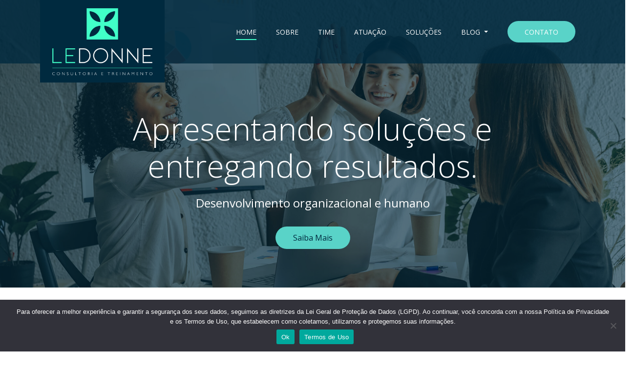

--- FILE ---
content_type: text/html; charset=UTF-8
request_url: https://ledonnectd.com.br/
body_size: 23874
content:

<!DOCTYPE html>
<html lang="pt-BR">

<head>
	<meta charset="UTF-8" />
	<meta http-equiv="X-UA-Compatible" content="IE=edge">
	<meta name="viewport" content="width=device-width, initial-scale=1.0">
	<link rel="pingback" href="https://ledonnectd.com.br/xmlrpc.php" />



<!-- Google Tag Manager -->
<script>(function(w,d,s,l,i){w[l]=w[l]||[];w[l].push({'gtm.start':
new Date().getTime(),event:'gtm.js'});var f=d.getElementsByTagName(s)[0],
j=d.createElement(s),dl=l!='dataLayer'?'&l='+l:'';j.async=true;j.src=
'https://www.googletagmanager.com/gtm.js?id='+i+dl;f.parentNode.insertBefore(j,f);
})(window,document,'script','dataLayer','GTM-PZPBNW26');</script>
<!-- End Google Tag Manager -->



	<meta name='robots' content='index, follow, max-image-preview:large, max-snippet:-1, max-video-preview:-1' />

	<!-- This site is optimized with the Yoast SEO plugin v26.8 - https://yoast.com/product/yoast-seo-wordpress/ -->
	<title>LeDonne - Consultoria e Treinamento</title>
	<link rel="canonical" href="https://ledonnectd.com.br/" />
	<meta property="og:locale" content="pt_BR" />
	<meta property="og:type" content="website" />
	<meta property="og:title" content="LeDonne - Consultoria e Treinamento" />
	<meta property="og:url" content="https://ledonnectd.com.br/" />
	<meta property="og:site_name" content="LeDonne" />
	<meta property="article:publisher" content="https://www.facebook.com/ledonneconsultoriaetreinamento" />
	<meta property="article:modified_time" content="2021-12-14T13:10:37+00:00" />
	<meta property="og:image" content="https://ledonnectd.com.br/wp-content/uploads/2022/02/logotipo.png" />
	<meta property="og:image:width" content="1162" />
	<meta property="og:image:height" content="1006" />
	<meta property="og:image:type" content="image/png" />
	<meta name="twitter:card" content="summary_large_image" />
	<script type="application/ld+json" class="yoast-schema-graph">{"@context":"https://schema.org","@graph":[{"@type":"WebPage","@id":"https://ledonnectd.com.br/","url":"https://ledonnectd.com.br/","name":"LeDonne - Consultoria e Treinamento","isPartOf":{"@id":"https://ledonnectd.com.br/#website"},"about":{"@id":"https://ledonnectd.com.br/#organization"},"datePublished":"2021-12-06T17:27:12+00:00","dateModified":"2021-12-14T13:10:37+00:00","breadcrumb":{"@id":"https://ledonnectd.com.br/#breadcrumb"},"inLanguage":"pt-BR","potentialAction":[{"@type":"ReadAction","target":["https://ledonnectd.com.br/"]}]},{"@type":"BreadcrumbList","@id":"https://ledonnectd.com.br/#breadcrumb","itemListElement":[{"@type":"ListItem","position":1,"name":"Home"}]},{"@type":"WebSite","@id":"https://ledonnectd.com.br/#website","url":"https://ledonnectd.com.br/","name":"LeDonne","description":"Consultoria e Treinamento","publisher":{"@id":"https://ledonnectd.com.br/#organization"},"potentialAction":[{"@type":"SearchAction","target":{"@type":"EntryPoint","urlTemplate":"https://ledonnectd.com.br/?s={search_term_string}"},"query-input":{"@type":"PropertyValueSpecification","valueRequired":true,"valueName":"search_term_string"}}],"inLanguage":"pt-BR"},{"@type":"Organization","@id":"https://ledonnectd.com.br/#organization","name":"LeDonne","url":"https://ledonnectd.com.br/","logo":{"@type":"ImageObject","inLanguage":"pt-BR","@id":"https://ledonnectd.com.br/#/schema/logo/image/","url":"https://ledonnectd.com.br/wp-content/uploads/2022/02/ledonne-logo.png","contentUrl":"https://ledonnectd.com.br/wp-content/uploads/2022/02/ledonne-logo.png","width":600,"height":408,"caption":"LeDonne"},"image":{"@id":"https://ledonnectd.com.br/#/schema/logo/image/"},"sameAs":["https://www.facebook.com/ledonneconsultoriaetreinamento","https://www.instagram.com/ledonnectd/","https://www.linkedin.com/company/ledonnectd/"]}]}</script>
	<!-- / Yoast SEO plugin. -->


<link rel='dns-prefetch' href='//ajax.googleapis.com' />
<link rel='dns-prefetch' href='//cdn.jsdelivr.net' />
<link rel='dns-prefetch' href='//maxcdn.bootstrapcdn.com' />
<link rel='dns-prefetch' href='//fonts.googleapis.com' />
<link rel="alternate" type="application/rss+xml" title="Feed para LeDonne &raquo;" href="https://ledonnectd.com.br/feed/" />
<link rel="alternate" type="application/rss+xml" title="Feed de comentários para LeDonne &raquo;" href="https://ledonnectd.com.br/comments/feed/" />
<link rel="alternate" title="oEmbed (JSON)" type="application/json+oembed" href="https://ledonnectd.com.br/wp-json/oembed/1.0/embed?url=https%3A%2F%2Fledonnectd.com.br%2F" />
<link rel="alternate" title="oEmbed (XML)" type="text/xml+oembed" href="https://ledonnectd.com.br/wp-json/oembed/1.0/embed?url=https%3A%2F%2Fledonnectd.com.br%2F&#038;format=xml" />
<style id='wp-img-auto-sizes-contain-inline-css' type='text/css'>
img:is([sizes=auto i],[sizes^="auto," i]){contain-intrinsic-size:3000px 1500px}
/*# sourceURL=wp-img-auto-sizes-contain-inline-css */
</style>
<link rel='stylesheet' id='wp-style-css' href='https://ledonnectd.com.br/wp-content/themes/ledonne-criaturo/style.css?ver=6.9' type='text/css' media='all' />
<link rel='stylesheet' id='bootstrap-style-css' href='//cdn.jsdelivr.net/npm/bootstrap@5.1.3/dist/css/bootstrap.min.css?ver=6.9' type='text/css' media='all' />
<link rel='stylesheet' id='fontawesome-css-css' href='//maxcdn.bootstrapcdn.com/font-awesome/4.5.0/css/font-awesome.min.css?ver=6.9' type='text/css' media='all' />
<link rel='stylesheet' id='google-font-opensans-css' href='//fonts.googleapis.com/css2?family=Open+Sans%3Awght%40300%3B400%3B500%3B600%3B700&#038;display=swap&#038;ver=6.9' type='text/css' media='all' />
<link rel='stylesheet' id='slick-css-css' href='//cdn.jsdelivr.net/npm/slick-carousel@1.8.1/slick/slick.css?ver=6.9' type='text/css' media='all' />
<link rel='stylesheet' id='slick-theme-css' href='//cdn.jsdelivr.net/npm/slick-carousel@1.8.1/slick/slick-theme.css?ver=6.9' type='text/css' media='all' />
<link rel='stylesheet' id='aos-css-css' href='https://ledonnectd.com.br/wp-content/themes/ledonne-criaturo/assets/aos/aos.css?ver=6.9' type='text/css' media='all' />
<link rel='stylesheet' id='criaturo-menu-css-css' href='https://ledonnectd.com.br/wp-content/themes/ledonne-criaturo/assets/plugins/menu/style.css?ver=6.9' type='text/css' media='all' />
<link rel='stylesheet' id='criaturo-elements-css' href='https://ledonnectd.com.br/wp-content/themes/ledonne-criaturo/assets/css/criaturo-elements.css?ver=6.9' type='text/css' media='all' />
<link rel='stylesheet' id='header-style-css' href='https://ledonnectd.com.br/wp-content/themes/ledonne-criaturo/assets/css/header.css?ver=6.9' type='text/css' media='all' />
<link rel='stylesheet' id='criaturo-style-css' href='https://ledonnectd.com.br/wp-content/themes/ledonne-criaturo/assets/css/criaturo.css?ver=6.9' type='text/css' media='all' />
<link rel='stylesheet' id='criaturo-media-css' href='https://ledonnectd.com.br/wp-content/themes/ledonne-criaturo/assets/css/media.css?ver=6.9' type='text/css' media='all' />
<style id='wp-emoji-styles-inline-css' type='text/css'>

	img.wp-smiley, img.emoji {
		display: inline !important;
		border: none !important;
		box-shadow: none !important;
		height: 1em !important;
		width: 1em !important;
		margin: 0 0.07em !important;
		vertical-align: -0.1em !important;
		background: none !important;
		padding: 0 !important;
	}
/*# sourceURL=wp-emoji-styles-inline-css */
</style>
<style id='wp-block-library-inline-css' type='text/css'>
:root{--wp-block-synced-color:#7a00df;--wp-block-synced-color--rgb:122,0,223;--wp-bound-block-color:var(--wp-block-synced-color);--wp-editor-canvas-background:#ddd;--wp-admin-theme-color:#007cba;--wp-admin-theme-color--rgb:0,124,186;--wp-admin-theme-color-darker-10:#006ba1;--wp-admin-theme-color-darker-10--rgb:0,107,160.5;--wp-admin-theme-color-darker-20:#005a87;--wp-admin-theme-color-darker-20--rgb:0,90,135;--wp-admin-border-width-focus:2px}@media (min-resolution:192dpi){:root{--wp-admin-border-width-focus:1.5px}}.wp-element-button{cursor:pointer}:root .has-very-light-gray-background-color{background-color:#eee}:root .has-very-dark-gray-background-color{background-color:#313131}:root .has-very-light-gray-color{color:#eee}:root .has-very-dark-gray-color{color:#313131}:root .has-vivid-green-cyan-to-vivid-cyan-blue-gradient-background{background:linear-gradient(135deg,#00d084,#0693e3)}:root .has-purple-crush-gradient-background{background:linear-gradient(135deg,#34e2e4,#4721fb 50%,#ab1dfe)}:root .has-hazy-dawn-gradient-background{background:linear-gradient(135deg,#faaca8,#dad0ec)}:root .has-subdued-olive-gradient-background{background:linear-gradient(135deg,#fafae1,#67a671)}:root .has-atomic-cream-gradient-background{background:linear-gradient(135deg,#fdd79a,#004a59)}:root .has-nightshade-gradient-background{background:linear-gradient(135deg,#330968,#31cdcf)}:root .has-midnight-gradient-background{background:linear-gradient(135deg,#020381,#2874fc)}:root{--wp--preset--font-size--normal:16px;--wp--preset--font-size--huge:42px}.has-regular-font-size{font-size:1em}.has-larger-font-size{font-size:2.625em}.has-normal-font-size{font-size:var(--wp--preset--font-size--normal)}.has-huge-font-size{font-size:var(--wp--preset--font-size--huge)}.has-text-align-center{text-align:center}.has-text-align-left{text-align:left}.has-text-align-right{text-align:right}.has-fit-text{white-space:nowrap!important}#end-resizable-editor-section{display:none}.aligncenter{clear:both}.items-justified-left{justify-content:flex-start}.items-justified-center{justify-content:center}.items-justified-right{justify-content:flex-end}.items-justified-space-between{justify-content:space-between}.screen-reader-text{border:0;clip-path:inset(50%);height:1px;margin:-1px;overflow:hidden;padding:0;position:absolute;width:1px;word-wrap:normal!important}.screen-reader-text:focus{background-color:#ddd;clip-path:none;color:#444;display:block;font-size:1em;height:auto;left:5px;line-height:normal;padding:15px 23px 14px;text-decoration:none;top:5px;width:auto;z-index:100000}html :where(.has-border-color){border-style:solid}html :where([style*=border-top-color]){border-top-style:solid}html :where([style*=border-right-color]){border-right-style:solid}html :where([style*=border-bottom-color]){border-bottom-style:solid}html :where([style*=border-left-color]){border-left-style:solid}html :where([style*=border-width]){border-style:solid}html :where([style*=border-top-width]){border-top-style:solid}html :where([style*=border-right-width]){border-right-style:solid}html :where([style*=border-bottom-width]){border-bottom-style:solid}html :where([style*=border-left-width]){border-left-style:solid}html :where(img[class*=wp-image-]){height:auto;max-width:100%}:where(figure){margin:0 0 1em}html :where(.is-position-sticky){--wp-admin--admin-bar--position-offset:var(--wp-admin--admin-bar--height,0px)}@media screen and (max-width:600px){html :where(.is-position-sticky){--wp-admin--admin-bar--position-offset:0px}}

/*# sourceURL=wp-block-library-inline-css */
</style><style id='global-styles-inline-css' type='text/css'>
:root{--wp--preset--aspect-ratio--square: 1;--wp--preset--aspect-ratio--4-3: 4/3;--wp--preset--aspect-ratio--3-4: 3/4;--wp--preset--aspect-ratio--3-2: 3/2;--wp--preset--aspect-ratio--2-3: 2/3;--wp--preset--aspect-ratio--16-9: 16/9;--wp--preset--aspect-ratio--9-16: 9/16;--wp--preset--color--black: #000000;--wp--preset--color--cyan-bluish-gray: #abb8c3;--wp--preset--color--white: #ffffff;--wp--preset--color--pale-pink: #f78da7;--wp--preset--color--vivid-red: #cf2e2e;--wp--preset--color--luminous-vivid-orange: #ff6900;--wp--preset--color--luminous-vivid-amber: #fcb900;--wp--preset--color--light-green-cyan: #7bdcb5;--wp--preset--color--vivid-green-cyan: #00d084;--wp--preset--color--pale-cyan-blue: #8ed1fc;--wp--preset--color--vivid-cyan-blue: #0693e3;--wp--preset--color--vivid-purple: #9b51e0;--wp--preset--gradient--vivid-cyan-blue-to-vivid-purple: linear-gradient(135deg,rgb(6,147,227) 0%,rgb(155,81,224) 100%);--wp--preset--gradient--light-green-cyan-to-vivid-green-cyan: linear-gradient(135deg,rgb(122,220,180) 0%,rgb(0,208,130) 100%);--wp--preset--gradient--luminous-vivid-amber-to-luminous-vivid-orange: linear-gradient(135deg,rgb(252,185,0) 0%,rgb(255,105,0) 100%);--wp--preset--gradient--luminous-vivid-orange-to-vivid-red: linear-gradient(135deg,rgb(255,105,0) 0%,rgb(207,46,46) 100%);--wp--preset--gradient--very-light-gray-to-cyan-bluish-gray: linear-gradient(135deg,rgb(238,238,238) 0%,rgb(169,184,195) 100%);--wp--preset--gradient--cool-to-warm-spectrum: linear-gradient(135deg,rgb(74,234,220) 0%,rgb(151,120,209) 20%,rgb(207,42,186) 40%,rgb(238,44,130) 60%,rgb(251,105,98) 80%,rgb(254,248,76) 100%);--wp--preset--gradient--blush-light-purple: linear-gradient(135deg,rgb(255,206,236) 0%,rgb(152,150,240) 100%);--wp--preset--gradient--blush-bordeaux: linear-gradient(135deg,rgb(254,205,165) 0%,rgb(254,45,45) 50%,rgb(107,0,62) 100%);--wp--preset--gradient--luminous-dusk: linear-gradient(135deg,rgb(255,203,112) 0%,rgb(199,81,192) 50%,rgb(65,88,208) 100%);--wp--preset--gradient--pale-ocean: linear-gradient(135deg,rgb(255,245,203) 0%,rgb(182,227,212) 50%,rgb(51,167,181) 100%);--wp--preset--gradient--electric-grass: linear-gradient(135deg,rgb(202,248,128) 0%,rgb(113,206,126) 100%);--wp--preset--gradient--midnight: linear-gradient(135deg,rgb(2,3,129) 0%,rgb(40,116,252) 100%);--wp--preset--font-size--small: 13px;--wp--preset--font-size--medium: 20px;--wp--preset--font-size--large: 36px;--wp--preset--font-size--x-large: 42px;--wp--preset--spacing--20: 0.44rem;--wp--preset--spacing--30: 0.67rem;--wp--preset--spacing--40: 1rem;--wp--preset--spacing--50: 1.5rem;--wp--preset--spacing--60: 2.25rem;--wp--preset--spacing--70: 3.38rem;--wp--preset--spacing--80: 5.06rem;--wp--preset--shadow--natural: 6px 6px 9px rgba(0, 0, 0, 0.2);--wp--preset--shadow--deep: 12px 12px 50px rgba(0, 0, 0, 0.4);--wp--preset--shadow--sharp: 6px 6px 0px rgba(0, 0, 0, 0.2);--wp--preset--shadow--outlined: 6px 6px 0px -3px rgb(255, 255, 255), 6px 6px rgb(0, 0, 0);--wp--preset--shadow--crisp: 6px 6px 0px rgb(0, 0, 0);}:where(.is-layout-flex){gap: 0.5em;}:where(.is-layout-grid){gap: 0.5em;}body .is-layout-flex{display: flex;}.is-layout-flex{flex-wrap: wrap;align-items: center;}.is-layout-flex > :is(*, div){margin: 0;}body .is-layout-grid{display: grid;}.is-layout-grid > :is(*, div){margin: 0;}:where(.wp-block-columns.is-layout-flex){gap: 2em;}:where(.wp-block-columns.is-layout-grid){gap: 2em;}:where(.wp-block-post-template.is-layout-flex){gap: 1.25em;}:where(.wp-block-post-template.is-layout-grid){gap: 1.25em;}.has-black-color{color: var(--wp--preset--color--black) !important;}.has-cyan-bluish-gray-color{color: var(--wp--preset--color--cyan-bluish-gray) !important;}.has-white-color{color: var(--wp--preset--color--white) !important;}.has-pale-pink-color{color: var(--wp--preset--color--pale-pink) !important;}.has-vivid-red-color{color: var(--wp--preset--color--vivid-red) !important;}.has-luminous-vivid-orange-color{color: var(--wp--preset--color--luminous-vivid-orange) !important;}.has-luminous-vivid-amber-color{color: var(--wp--preset--color--luminous-vivid-amber) !important;}.has-light-green-cyan-color{color: var(--wp--preset--color--light-green-cyan) !important;}.has-vivid-green-cyan-color{color: var(--wp--preset--color--vivid-green-cyan) !important;}.has-pale-cyan-blue-color{color: var(--wp--preset--color--pale-cyan-blue) !important;}.has-vivid-cyan-blue-color{color: var(--wp--preset--color--vivid-cyan-blue) !important;}.has-vivid-purple-color{color: var(--wp--preset--color--vivid-purple) !important;}.has-black-background-color{background-color: var(--wp--preset--color--black) !important;}.has-cyan-bluish-gray-background-color{background-color: var(--wp--preset--color--cyan-bluish-gray) !important;}.has-white-background-color{background-color: var(--wp--preset--color--white) !important;}.has-pale-pink-background-color{background-color: var(--wp--preset--color--pale-pink) !important;}.has-vivid-red-background-color{background-color: var(--wp--preset--color--vivid-red) !important;}.has-luminous-vivid-orange-background-color{background-color: var(--wp--preset--color--luminous-vivid-orange) !important;}.has-luminous-vivid-amber-background-color{background-color: var(--wp--preset--color--luminous-vivid-amber) !important;}.has-light-green-cyan-background-color{background-color: var(--wp--preset--color--light-green-cyan) !important;}.has-vivid-green-cyan-background-color{background-color: var(--wp--preset--color--vivid-green-cyan) !important;}.has-pale-cyan-blue-background-color{background-color: var(--wp--preset--color--pale-cyan-blue) !important;}.has-vivid-cyan-blue-background-color{background-color: var(--wp--preset--color--vivid-cyan-blue) !important;}.has-vivid-purple-background-color{background-color: var(--wp--preset--color--vivid-purple) !important;}.has-black-border-color{border-color: var(--wp--preset--color--black) !important;}.has-cyan-bluish-gray-border-color{border-color: var(--wp--preset--color--cyan-bluish-gray) !important;}.has-white-border-color{border-color: var(--wp--preset--color--white) !important;}.has-pale-pink-border-color{border-color: var(--wp--preset--color--pale-pink) !important;}.has-vivid-red-border-color{border-color: var(--wp--preset--color--vivid-red) !important;}.has-luminous-vivid-orange-border-color{border-color: var(--wp--preset--color--luminous-vivid-orange) !important;}.has-luminous-vivid-amber-border-color{border-color: var(--wp--preset--color--luminous-vivid-amber) !important;}.has-light-green-cyan-border-color{border-color: var(--wp--preset--color--light-green-cyan) !important;}.has-vivid-green-cyan-border-color{border-color: var(--wp--preset--color--vivid-green-cyan) !important;}.has-pale-cyan-blue-border-color{border-color: var(--wp--preset--color--pale-cyan-blue) !important;}.has-vivid-cyan-blue-border-color{border-color: var(--wp--preset--color--vivid-cyan-blue) !important;}.has-vivid-purple-border-color{border-color: var(--wp--preset--color--vivid-purple) !important;}.has-vivid-cyan-blue-to-vivid-purple-gradient-background{background: var(--wp--preset--gradient--vivid-cyan-blue-to-vivid-purple) !important;}.has-light-green-cyan-to-vivid-green-cyan-gradient-background{background: var(--wp--preset--gradient--light-green-cyan-to-vivid-green-cyan) !important;}.has-luminous-vivid-amber-to-luminous-vivid-orange-gradient-background{background: var(--wp--preset--gradient--luminous-vivid-amber-to-luminous-vivid-orange) !important;}.has-luminous-vivid-orange-to-vivid-red-gradient-background{background: var(--wp--preset--gradient--luminous-vivid-orange-to-vivid-red) !important;}.has-very-light-gray-to-cyan-bluish-gray-gradient-background{background: var(--wp--preset--gradient--very-light-gray-to-cyan-bluish-gray) !important;}.has-cool-to-warm-spectrum-gradient-background{background: var(--wp--preset--gradient--cool-to-warm-spectrum) !important;}.has-blush-light-purple-gradient-background{background: var(--wp--preset--gradient--blush-light-purple) !important;}.has-blush-bordeaux-gradient-background{background: var(--wp--preset--gradient--blush-bordeaux) !important;}.has-luminous-dusk-gradient-background{background: var(--wp--preset--gradient--luminous-dusk) !important;}.has-pale-ocean-gradient-background{background: var(--wp--preset--gradient--pale-ocean) !important;}.has-electric-grass-gradient-background{background: var(--wp--preset--gradient--electric-grass) !important;}.has-midnight-gradient-background{background: var(--wp--preset--gradient--midnight) !important;}.has-small-font-size{font-size: var(--wp--preset--font-size--small) !important;}.has-medium-font-size{font-size: var(--wp--preset--font-size--medium) !important;}.has-large-font-size{font-size: var(--wp--preset--font-size--large) !important;}.has-x-large-font-size{font-size: var(--wp--preset--font-size--x-large) !important;}
/*# sourceURL=global-styles-inline-css */
</style>

<style id='classic-theme-styles-inline-css' type='text/css'>
/*! This file is auto-generated */
.wp-block-button__link{color:#fff;background-color:#32373c;border-radius:9999px;box-shadow:none;text-decoration:none;padding:calc(.667em + 2px) calc(1.333em + 2px);font-size:1.125em}.wp-block-file__button{background:#32373c;color:#fff;text-decoration:none}
/*# sourceURL=/wp-includes/css/classic-themes.min.css */
</style>
<link rel='stylesheet' id='contact-form-7-css' href='https://ledonnectd.com.br/wp-content/plugins/contact-form-7/includes/css/styles.css?ver=6.1.4' type='text/css' media='all' />
<link rel='stylesheet' id='cookie-notice-front-css' href='https://ledonnectd.com.br/wp-content/plugins/cookie-notice/css/front.min.css?ver=2.5.5' type='text/css' media='all' />
<script type="text/javascript" id="cookie-notice-front-js-before">
/* <![CDATA[ */
var cnArgs = {"ajaxUrl":"https:\/\/ledonnectd.com.br\/wp-admin\/admin-ajax.php","nonce":"121216caa7","hideEffect":"fade","position":"bottom","onScroll":false,"onScrollOffset":100,"onClick":false,"cookieName":"cookie_notice_accepted","cookieTime":2592000,"cookieTimeRejected":2592000,"globalCookie":false,"redirection":false,"cache":false,"revokeCookies":false,"revokeCookiesOpt":"automatic"};

//# sourceURL=cookie-notice-front-js-before
/* ]]> */
</script>
<script type="text/javascript" src="https://ledonnectd.com.br/wp-content/plugins/cookie-notice/js/front.min.js?ver=2.5.5" id="cookie-notice-front-js"></script>
<link rel="https://api.w.org/" href="https://ledonnectd.com.br/wp-json/" /><link rel="alternate" title="JSON" type="application/json" href="https://ledonnectd.com.br/wp-json/wp/v2/pages/7" /><link rel="EditURI" type="application/rsd+xml" title="RSD" href="https://ledonnectd.com.br/xmlrpc.php?rsd" />
<meta name="generator" content="WordPress 6.9" />
<link rel='shortlink' href='https://ledonnectd.com.br/' />
<link rel="icon" href="https://ledonnectd.com.br/wp-content/uploads/2021/12/cropped-favicon-32x32.png" sizes="32x32" />
<link rel="icon" href="https://ledonnectd.com.br/wp-content/uploads/2021/12/cropped-favicon-192x192.png" sizes="192x192" />
<link rel="apple-touch-icon" href="https://ledonnectd.com.br/wp-content/uploads/2021/12/cropped-favicon-180x180.png" />
<meta name="msapplication-TileImage" content="https://ledonnectd.com.br/wp-content/uploads/2021/12/cropped-favicon-270x270.png" />

</head>

<body class="home wp-singular page-template page-template-front-page page-template-front-page-php page page-id-7 wp-theme-ledonne-criaturo cookies-not-set">

<!-- Google Tag Manager (noscript) -->
<noscript><iframe src="https://www.googletagmanager.com/ns.html?id=GTM-PZPBNW26"
height="0" width="0" style="display:none;visibility:hidden"></iframe></noscript>
<!-- End Google Tag Manager (noscript) -->


	<header>
		<nav class="navbar navbar-home navbar-expand-lg fixed-top">
			<div class="container">

				<a class="navbar-brand" href="https://ledonnectd.com.br">
					<img src="https://ledonnectd.com.br/wp-content/themes/ledonne-criaturo/assets/img/ledonne-logo.png" alt="">
				</a>

				<div class="collapse navbar-collapse" id="mainMenuCriaturo">
					<ul id="menu-menu-principal" class="navbar-nav ms-auto d-flex align-items-center"><li id="menu-item-25" class="menu-item menu-item-type-post_type menu-item-object-page menu-item-home current-menu-item page_item page-item-7 current_page_item active menu-item-25"><a href="https://ledonnectd.com.br/">Home</a></li>
<li id="menu-item-26" class="menu-item menu-item-type-post_type menu-item-object-page menu-item-26"><a href="https://ledonnectd.com.br/sobre/">Sobre</a></li>
<li id="menu-item-28" class="menu-item menu-item-type-post_type menu-item-object-page menu-item-28"><a href="https://ledonnectd.com.br/time/">Time</a></li>
<li id="menu-item-22" class="menu-item menu-item-type-post_type menu-item-object-page menu-item-22"><a href="https://ledonnectd.com.br/atuacao/">Atuação</a></li>
<li id="menu-item-27" class="menu-item menu-item-type-post_type menu-item-object-page menu-item-27"><a href="https://ledonnectd.com.br/solucoes/">Soluções</a></li>
<li id="menu-item-23" class="menu-item menu-item-type-post_type menu-item-object-page menu-item-has-children dropdown menu-item-23"><a href="https://ledonnectd.com.br/blog/" class="dropdown-toggle">Blog <b class="caret"></b></a>
<ul class="dropdown-menu">
	<li id="menu-item-325" class="menu-item menu-item-type-taxonomy menu-item-object-category menu-item-325"><a href="https://ledonnectd.com.br/categoria/gestao-e-desenvolvimento-de-pessoas/">Gestão e Desenvolvimento de Pessoas</a></li>
	<li id="menu-item-326" class="menu-item menu-item-type-taxonomy menu-item-object-category menu-item-326"><a href="https://ledonnectd.com.br/categoria/governanca-corporativa-e-compliance/">Governança Corporativa e Compliance</a></li>
</ul>
</li>
<li id="menu-item-24" class="menu-btn menu-item menu-item-type-post_type menu-item-object-page menu-item-24"><a href="https://ledonnectd.com.br/contato/">Contato</a></li>
</ul>				</div>
				
					<div id="o-wrapper" class="d-block d-md-none w-100 bd-highlight d-flex justify-content-end contain-menu-mobile">
						<a class="menu-mobile main-menu navbar-toggle c-button" id="c-button--slide-right" data-toggle="collapse" data-target=".navbar-ex1-collapse">
							<img src="https://ledonnectd.com.br/wp-content/themes/ledonne-criaturo/assets/img/icons/menu.svg" />
						</a>
					</div>
			</div> <!-- /.container -->
		</nav>
	</header>

	<!-- Menu Mobile -->
	<nav id="c-menu--slide-right" class="c-menu c-menu--slide-right">
		<div class="menu-footer-menu-container"><ul id="menu-footer-menu" class="c-menu__items"><li id="menu-item-350" class="menu-item menu-item-type-post_type menu-item-object-page menu-item-home current-menu-item page_item page-item-7 current_page_item menu-item-350"><a href="https://ledonnectd.com.br/" aria-current="page">Home</a></li>
<li id="menu-item-354" class="menu-item menu-item-type-post_type menu-item-object-page menu-item-354"><a href="https://ledonnectd.com.br/sobre/">Sobre</a></li>
<li id="menu-item-356" class="menu-item menu-item-type-post_type menu-item-object-page menu-item-356"><a href="https://ledonnectd.com.br/time/">Time</a></li>
<li id="menu-item-352" class="menu-item menu-item-type-post_type menu-item-object-page menu-item-352"><a href="https://ledonnectd.com.br/atuacao/">Atuação</a></li>
<li id="menu-item-355" class="menu-item menu-item-type-post_type menu-item-object-page menu-item-355"><a href="https://ledonnectd.com.br/solucoes/">Soluções</a></li>
<li id="menu-item-351" class="menu-item menu-item-type-post_type menu-item-object-page menu-item-351"><a href="https://ledonnectd.com.br/blog/">Blog</a></li>
<li id="menu-item-353" class="menu-item menu-item-type-post_type menu-item-object-page menu-item-353"><a href="https://ledonnectd.com.br/contato/">Contato</a></li>
</ul></div>		<button class="c-menu__close">&rarr;</button>
	</nav>
	<div id="c-mask" class="c-mask"></div><!-- /c-mask -->
<section id="main-banner">
    <div id="main-banner-carousel" class="carousel slide" data-bs-ride="carousel">
        <div class="carousel-inner">
            <div class="carousel-item active">
                <div class="main-banner__overlay"></div>
                <img src="https://ledonnectd.com.br/wp-content/themes/ledonne-criaturo/assets/img/main-banner.jpg" class="d-none d-sm-block w-100" alt="...">
                <img src="https://ledonnectd.com.br/wp-content/themes/ledonne-criaturo/assets/img/main-banner-mobile.jpg" class="d-block d-sm-none w-100" alt="...">
                <div class="carousel-caption d-block">
                    <div data-aos="fade-up">
                        <h1>Apresentando soluções e entregando resultados.</h1>
                        <p class="d-none d-md-block">Desenvolvimento organizacional e humano</p>
                    </div>
                    <div data-aos="fade-up" data-aos-delay="300">
                        <a href="" class="btn btn--green">Saiba Mais</a>
                    </div>
                </div>
            </div>
        </div>
    </div>
</section>

<section id="about">
    <div class="container">
        <div class="row">
            <div class="col-md-7" data-aos="fade-right">
                <div class="section-title">
                    <p class="subtitle">Quem Somos</p>
                    <h2>A LeDonne</h2>
                </div>
                <div class="section-content">
                    <p>A LeDonne nasceu com o intuito de apoiar as organizações para torná-las mais fortes e estruturadas, oferecendo consultoria, cursos, treinamentos, palestras e mentorias na medida das suas necessidades.
<br><br>
Alinhando o conhecimento técnico e a experiência prática, a equipe da LeDonne, proporciona uma experiência única e positiva na busca pelo crescimento e desenvolvimento de seus clientes, visando a transformação e construção de organizações sólidas e baseadas nos pilares da ética, compliance, boas práticas de governança, desenvolvimento humano e cultura organizacional integrada aos seus propósitos.
                    </p>
                </div>
            </div>
            <div class="col-md-5">
                <div class="about-items">
                    <div class="row row-flex">
                        <div class="col-md-6 mb-4">
                            <div class="about-card" data-aos="fade-up" data-aos-delay="200">
                                <img src="https://ledonnectd.com.br/wp-content/themes/ledonne-criaturo/assets/img/icons/flower-01.svg" class="img-fluid" alt="...">
                                <h3>Cursos e Treinamentos</h3>
                            </div>
                        </div>
                        <div class="col-md-6 mb-4">
                            <div class="about-card" data-aos="fade-up" data-aos-delay="400">
                                <img src="https://ledonnectd.com.br/wp-content/themes/ledonne-criaturo/assets/img/icons/flower-02.svg" class="img-fluid" alt="...">
                                <h3>Mentorias</h3>
                            </div>
                        </div>
                        <div class="col-md-6 mb-4">
                            <div class="about-card" data-aos="fade-up" data-aos-delay="600">
                                <img src="https://ledonnectd.com.br/wp-content/themes/ledonne-criaturo/assets/img/icons/flower-03.svg" class="img-fluid" alt="...">
                                <h3>Consultoria</h3>
                            </div>
                        </div>
                        <div class="col-md-6 mb-4">
                            <div class="about-card" data-aos="fade-up" data-aos-delay="800">
                                <img src="https://ledonnectd.com.br/wp-content/themes/ledonne-criaturo/assets/img/icons/flower-04.svg" class="img-fluid" alt="...">
                                <h3>Palestras e Workshops</h3>
                            </div>
                        </div>
                    </div>
                </div>
            </div>
        </div>
    </div>
</section>

<section id="solutions">
    <div class="container">
        <div class="section-title text-center light-text" data-aos="fade-up">
            <p class="subtitle">Soluções</p>
            <h2>Nossas soluções</h2>
        </div>
        <div class="section-content">
            <div class="row d-flex justify-content-center">
                <div class="col-md-10">
                    <div class="row">
                        <div class="col-md-6 mb-4">
                            <div class="solutions__item shadow-card" data-aos="fade-up">
                                <div class="solutions-image">
                                    <img src="https://ledonnectd.com.br/wp-content/themes/ledonne-criaturo/assets/img/solucoes03.jpg" class="img-fluid" alt="...">
                                </div>
                                <div class="solutions-content">
                                    <h3>Consultoria</h3>
                                    <p>Buscamos estabelecer uma relação transparente e de confiança com os nossos clientes, desenvolvendo projetos que atendam especificamente às suas necessidades…</p>
                                    <div class="text-end">
                                        <a href="https://ledonnectd.com.br/solucoes/consultoria/" class="btn btn--green">Saiba Mais</a>
                                    </div>
                                </div>
                            </div>
                        </div>
                        <div class="col-md-6 mb-4">
                            <div class="solutions__item shadow-card" data-aos="fade-up">
                                <div class="solutions-image">
                                    <img src="https://ledonnectd.com.br/wp-content/themes/ledonne-criaturo/assets/img/solucoes01.jpg" class="img-fluid" alt="...">
                                </div>
                                <div class="solutions-content">
                                    <h3>Mentoria</h3>
                                    <p>Com o objetivo de capacitar empresários, gestores e/ou seus colaboradores de forma personalizada para melhor conduzir os negócios por meio da orientação…</p>
                                    <div class="text-end">
                                        <a href="https://ledonnectd.com.br/solucoes/mentoria/" class="btn btn--green">Saiba Mais</a>
                                    </div>
                                </div>
                            </div>
                        </div>
                        <div class="col-md-6 mb-4">
                            <div class="solutions__item shadow-card" data-aos="fade-up">
                                <div class="solutions-image">
                                    <img src="https://ledonnectd.com.br/wp-content/themes/ledonne-criaturo/assets/img/solucoes02.jpg" class="img-fluid" alt="...">
                                </div>
                                <div class="solutions-content">
                                    <h3>Cursos e Treinamentos</h3>
                                    <p>Oferecemos cursos e treinamentos em turmas abertas ou fechadas, online, presencial ou remota e/ou in company, voltados à gestão de negócios e, especialmente,…</p>
                                    <div class="text-end">
                                        <a href="https://ledonnectd.com.br/solucoes/cursos-e-treinamentos/" class="btn btn--green">Saiba Mais</a>
                                    </div>
                                </div>
                            </div>
                        </div>
                        <div class="col-md-6 mb-4">
                            <div class="solutions__item shadow-card" data-aos="fade-up">
                                <div class="solutions-image">
                                    <img src="https://ledonnectd.com.br/wp-content/themes/ledonne-criaturo/assets/img/solucoes04.jpg" class="img-fluid" alt="...">
                                </div>
                                <div class="solutions-content">
                                    <h3>Palestras</h3>
                                    <p>Realizadas presencial ou remotamente, por meio das quais transmitimos conhecimento importante em um período menor de tempo, provocando insights e interações…</p>
                                    <div class="text-end">
                                        <a href="https://ledonnectd.com.br/solucoes/palestras/" class="btn btn--green">Saiba Mais</a>
                                    </div>
                                </div>
                            </div>
                        </div>
                    </div>
                </div>
            </div>
        </div>
    </div>
</section>


<!-- <section id="courses">
    <div class="container">
        <div class="section-title text-center" data-aos="fade-up">
            <p class="subtitle">Cursos e Treinamentos</p>
            <h2>Compartilhando conhecimento</h2>
        </div>
                <div class="section-content">
            <div class="row" data-aos="fade-up">
                                                            
                        <div class="col-md-3">
                            <div class="courses__item basic-card">
                                <div class="courses-image">
                                    <img width="527" height="526" src="https://ledonnectd.com.br/wp-content/uploads/2021/12/34b65e04-240e-45db-977e-fe55a7033ef7.jpg" class="img-fluid w-100 wp-post-image" alt="" decoding="async" fetchpriority="high" srcset="https://ledonnectd.com.br/wp-content/uploads/2021/12/34b65e04-240e-45db-977e-fe55a7033ef7.jpg 527w, https://ledonnectd.com.br/wp-content/uploads/2021/12/34b65e04-240e-45db-977e-fe55a7033ef7-300x300.jpg 300w, https://ledonnectd.com.br/wp-content/uploads/2021/12/34b65e04-240e-45db-977e-fe55a7033ef7-150x150.jpg 150w" sizes="(max-width: 527px) 100vw, 527px" />                                </div>
                                <div class="courses-content">
                                    <p class="date">03 de dezembro</p>
                                    <h3 class="mb-3">Workshop com o tema “Como a Governança Corporativa e o Compliance podem fazer a diferença para o seu negócio.  Não importa o seu tamanho!”</h3>
                                    <a href="https://ledonnectd.com.br/cursos/workshop-com-o-tema-como-a-governanca-corporativa-e-o-compliance-podem-fazer-a-diferenca-para-o-seu-negocio-nao-importa-o-seu-tamanho/" class="btn btn--w100 btn--green">Inscreva-se</a>
                                </div>
                            </div>
                        </div>
                                                                </div>
        </div>
    </div>
</section> -->


<section id="blog-home">
    <div class="container">
        <div class="section-title text-center" data-aos="fade-up">
            <p class="subtitle">Blog</p>
            <h2>Editorial</h2>
        </div>
        <div class="section-content">
            <div class="home-blog-slider" data-aos="fade-up">
                                                                            <div class="blog-home__item outline-card">
                            <div class="blog-home-image">
                                <img width="700" height="378" src="https://ledonnectd.com.br/wp-content/uploads/2026/01/imagem-para-publicac-700x378.png" class="img-fluid w-100 wp-post-image" alt="" decoding="async" loading="lazy" />                            </div>
                            <div class="blog-home-content">
                                <p class="date">28 de janeiro de 2026</p>
                                <h3>Gestão de Riscos e NR-01: Como as organizações precisam se preparar (de verdade)</h3>
                                <div class="overlay-button">
                                    <a href="https://ledonnectd.com.br/gestao-de-riscos-e-nr-01-como-as-organizacoes-precisam-se-preparar-de-verdade/" class="btn-square btn--blue">Ler Mais</a>
                                </div>
                            </div>
                        </div>
                                            <div class="blog-home__item outline-card">
                            <div class="blog-home-image">
                                <img width="225" height="225" src="https://ledonnectd.com.br/wp-content/uploads/2026/01/artigo-Marcia.jpeg" class="img-fluid w-100 wp-post-image" alt="" decoding="async" loading="lazy" srcset="https://ledonnectd.com.br/wp-content/uploads/2026/01/artigo-Marcia.jpeg 225w, https://ledonnectd.com.br/wp-content/uploads/2026/01/artigo-Marcia-150x150.jpeg 150w" sizes="auto, (max-width: 225px) 100vw, 225px" />                            </div>
                            <div class="blog-home-content">
                                <p class="date">20 de janeiro de 2026</p>
                                <h3>NR 1 e Saúde Ocupacional: Um Compromisso com pessoas e excelência</h3>
                                <div class="overlay-button">
                                    <a href="https://ledonnectd.com.br/nr-1-e-saude-ocupacional-um-compromisso-com-pessoas-e-excelencia/" class="btn-square btn--blue">Ler Mais</a>
                                </div>
                            </div>
                        </div>
                                            <div class="blog-home__item outline-card">
                            <div class="blog-home-image">
                                <img width="700" height="378" src="https://ledonnectd.com.br/wp-content/uploads/2025/08/grupo-de-businesspeople-analisando-grafico-700x378.jpg" class="img-fluid w-100 wp-post-image" alt="" decoding="async" loading="lazy" />                            </div>
                            <div class="blog-home-content">
                                <p class="date">27 de agosto de 2025</p>
                                <h3>Compliance não é jurídico preventivo — é Governança Corporativa</h3>
                                <div class="overlay-button">
                                    <a href="https://ledonnectd.com.br/compliance-nao-e-juridico-preventivo-e-governanca-corporativa/" class="btn-square btn--blue">Ler Mais</a>
                                </div>
                            </div>
                        </div>
                                            <div class="blog-home__item outline-card">
                            <div class="blog-home-image">
                                <img width="700" height="378" src="https://ledonnectd.com.br/wp-content/uploads/2025/07/desperate-5011953_1280-700x378.jpg" class="img-fluid w-100 wp-post-image" alt="" decoding="async" loading="lazy" />                            </div>
                            <div class="blog-home-content">
                                <p class="date">31 de julho de 2025</p>
                                <h3>Os riscos psicossociais no ambiente de trabalho: da NR-1 ao Programa de Compliance</h3>
                                <div class="overlay-button">
                                    <a href="https://ledonnectd.com.br/os-riscos-psicossociais-no-ambiente-de-trabalho-da-nr-1-ao-programa-de-compliance/" class="btn-square btn--blue">Ler Mais</a>
                                </div>
                            </div>
                        </div>
                                            <div class="blog-home__item outline-card">
                            <div class="blog-home-image">
                                <img width="700" height="378" src="https://ledonnectd.com.br/wp-content/uploads/2025/07/conceito-de-colagem-de-controle-de-qualidade-padrao-700x378.jpg" class="img-fluid w-100 wp-post-image" alt="" decoding="async" loading="lazy" />                            </div>
                            <div class="blog-home-content">
                                <p class="date">7 de julho de 2025</p>
                                <h3>CIBERSEGURANÇA: QUANDO A ÉTICA FALHA, A TECNOLOGIA NÃO SALVA</h3>
                                <div class="overlay-button">
                                    <a href="https://ledonnectd.com.br/ciberseguranca-quando-a-etica-falha-a-tecnologia-nao-salva/" class="btn-square btn--blue">Ler Mais</a>
                                </div>
                            </div>
                        </div>
                                            <div class="blog-home__item outline-card">
                            <div class="blog-home-image">
                                <img width="500" height="378" src="https://ledonnectd.com.br/wp-content/uploads/2025/06/Copia-de-Conselho-Consultivo-ICAVC-1-500x378.png" class="img-fluid w-100 wp-post-image" alt="" decoding="async" loading="lazy" />                            </div>
                            <div class="blog-home-content">
                                <p class="date">26 de junho de 2025</p>
                                <h3>Cultura Ética Não Tem Tamanho, Tem Propósito</h3>
                                <div class="overlay-button">
                                    <a href="https://ledonnectd.com.br/cultura-etica-nao-tem-tamanho-tem-proposito/" class="btn-square btn--blue">Ler Mais</a>
                                </div>
                            </div>
                        </div>
                                            <div class="blog-home__item outline-card">
                            <div class="blog-home-image">
                                <img width="700" height="378" src="https://ledonnectd.com.br/wp-content/uploads/2025/06/1749082600765-700x378.png" class="img-fluid w-100 wp-post-image" alt="" decoding="async" loading="lazy" />                            </div>
                            <div class="blog-home-content">
                                <p class="date">6 de junho de 2025</p>
                                <h3>ESG além do Ambiental: Como o pilar Social ganha força com a Gestão da Saúde Mental nas organizações?</h3>
                                <div class="overlay-button">
                                    <a href="https://ledonnectd.com.br/esg-alem-do-ambiental-como-o-pilar-social-ganha-forca-com-a-gestao-da-saude-mental-nas-organizacoes/" class="btn-square btn--blue">Ler Mais</a>
                                </div>
                            </div>
                        </div>
                                            <div class="blog-home__item outline-card">
                            <div class="blog-home-image">
                                <img width="700" height="378" src="https://ledonnectd.com.br/wp-content/uploads/2025/05/pngwing.com-2025-05-23T162505.929-700x378.png" class="img-fluid w-100 wp-post-image" alt="" decoding="async" loading="lazy" />                            </div>
                            <div class="blog-home-content">
                                <p class="date">23 de maio de 2025</p>
                                <h3>Governança Corporativa: Pilares Fundamentais e Estrutura</h3>
                                <div class="overlay-button">
                                    <a href="https://ledonnectd.com.br/governanca-corporativa-pilares-fundamentais-e-estrutura/" class="btn-square btn--blue">Ler Mais</a>
                                </div>
                            </div>
                        </div>
                                            <div class="blog-home__item outline-card">
                            <div class="blog-home-image">
                                <img width="700" height="378" src="https://ledonnectd.com.br/wp-content/uploads/2025/04/artificial-intelligence-4694502_1280-700x378.jpg" class="img-fluid w-100 wp-post-image" alt="" decoding="async" loading="lazy" />                            </div>
                            <div class="blog-home-content">
                                <p class="date">21 de abril de 2025</p>
                                <h3>O USO DA INTELIGÊNCIA ARTIFICIAL NAS EMPRESAS: DESAFIOS ÉTICOS E O PAPEL DO COMPLIANCE</h3>
                                <div class="overlay-button">
                                    <a href="https://ledonnectd.com.br/o-uso-da-inteligencia-artificial-nas-empresas-desafios-eticos-e-o-papel-do-compliance/" class="btn-square btn--blue">Ler Mais</a>
                                </div>
                            </div>
                        </div>
                                            <div class="blog-home__item outline-card">
                            <div class="blog-home-image">
                                <img width="640" height="360" src="https://ledonnectd.com.br/wp-content/uploads/2025/03/1742237847803.png" class="img-fluid w-100 wp-post-image" alt="" decoding="async" loading="lazy" srcset="https://ledonnectd.com.br/wp-content/uploads/2025/03/1742237847803.png 640w, https://ledonnectd.com.br/wp-content/uploads/2025/03/1742237847803-300x169.png 300w" sizes="auto, (max-width: 640px) 100vw, 640px" />                            </div>
                            <div class="blog-home-content">
                                <p class="date">18 de março de 2025</p>
                                <h3>A Importância de cuidar de pessoas no contexto ESG</h3>
                                <div class="overlay-button">
                                    <a href="https://ledonnectd.com.br/a-importancia-de-cuidar-de-pessoas-no-contexto-esg/" class="btn-square btn--blue">Ler Mais</a>
                                </div>
                            </div>
                        </div>
                                            <div class="blog-home__item outline-card">
                            <div class="blog-home-image">
                                <img width="700" height="378" src="https://ledonnectd.com.br/wp-content/uploads/2025/03/contract-8858773_1280-700x378.jpg" class="img-fluid w-100 wp-post-image" alt="" decoding="async" loading="lazy" />                            </div>
                            <div class="blog-home-content">
                                <p class="date">17 de março de 2025</p>
                                <h3>Acordo de Sócios: Um Pilar para as Relações Societárias e para Empresas Familiares</h3>
                                <div class="overlay-button">
                                    <a href="https://ledonnectd.com.br/acordo-de-socios-um-pilar-para-as-relacoes-societarias-e-para-empresas-familiares/" class="btn-square btn--blue">Ler Mais</a>
                                </div>
                            </div>
                        </div>
                                            <div class="blog-home__item outline-card">
                            <div class="blog-home-image">
                                <img width="700" height="378" src="https://ledonnectd.com.br/wp-content/uploads/2025/03/1740921229965-700x378.png" class="img-fluid w-100 wp-post-image" alt="" decoding="async" loading="lazy" />                            </div>
                            <div class="blog-home-content">
                                <p class="date">6 de março de 2025</p>
                                <h3>A Importância da Saúde Mental no Trabalho: Atualização da NR-1</h3>
                                <div class="overlay-button">
                                    <a href="https://ledonnectd.com.br/a-importancia-da-saude-mental-no-trabalho-atualizacao-da-nr-1/" class="btn-square btn--blue">Ler Mais</a>
                                </div>
                            </div>
                        </div>
                                            <div class="blog-home__item outline-card">
                            <div class="blog-home-image">
                                <img width="700" height="378" src="https://ledonnectd.com.br/wp-content/uploads/2025/02/business-8676516_1280-700x378.jpg" class="img-fluid w-100 wp-post-image" alt="" decoding="async" loading="lazy" />                            </div>
                            <div class="blog-home-content">
                                <p class="date">24 de fevereiro de 2025</p>
                                <h3>Sete motivos para Escritórios de Advocacia também implementarem</h3>
                                <div class="overlay-button">
                                    <a href="https://ledonnectd.com.br/sete-motivos-para-escritorios-de-advocacia-tambem-implementarem/" class="btn-square btn--blue">Ler Mais</a>
                                </div>
                            </div>
                        </div>
                                            <div class="blog-home__item outline-card">
                            <div class="blog-home-image">
                                <img width="700" height="378" src="https://ledonnectd.com.br/wp-content/uploads/2025/01/1737984622602-700x378.png" class="img-fluid w-100 wp-post-image" alt="" decoding="async" loading="lazy" />                            </div>
                            <div class="blog-home-content">
                                <p class="date">28 de janeiro de 2025</p>
                                <h3>Estratégias para o Desenvolvimento Humano nas organizações</h3>
                                <div class="overlay-button">
                                    <a href="https://ledonnectd.com.br/estrategias-para-o-desenvolvimento-humano-nas-organizacoes/" class="btn-square btn--blue">Ler Mais</a>
                                </div>
                            </div>
                        </div>
                                            <div class="blog-home__item outline-card">
                            <div class="blog-home-image">
                                <img width="700" height="378" src="https://ledonnectd.com.br/wp-content/uploads/2025/01/pngwing.com-2025-01-07T122947.672-700x378.png" class="img-fluid w-100 wp-post-image" alt="" decoding="async" loading="lazy" />                            </div>
                            <div class="blog-home-content">
                                <p class="date">7 de janeiro de 2025</p>
                                <h3>Cuidados na Implementação de um Conselho Consultivo</h3>
                                <div class="overlay-button">
                                    <a href="https://ledonnectd.com.br/cuidados-na-implementacao-de-um-conselho-consultivo/" class="btn-square btn--blue">Ler Mais</a>
                                </div>
                            </div>
                        </div>
                                            <div class="blog-home__item outline-card">
                            <div class="blog-home-image">
                                <img width="700" height="378" src="https://ledonnectd.com.br/wp-content/uploads/2025/01/pngwing.com-2025-01-07T122928.306-700x378.png" class="img-fluid w-100 wp-post-image" alt="" decoding="async" loading="lazy" />                            </div>
                            <div class="blog-home-content">
                                <p class="date">7 de janeiro de 2025</p>
                                <h3>Importância do Conselho Consultivo para as empresas que querem crescer</h3>
                                <div class="overlay-button">
                                    <a href="https://ledonnectd.com.br/importancia-do-conselho-consultivo-para-as-empresas-que-querem-crescer/" class="btn-square btn--blue">Ler Mais</a>
                                </div>
                            </div>
                        </div>
                                            <div class="blog-home__item outline-card">
                            <div class="blog-home-image">
                                <img width="700" height="378" src="https://ledonnectd.com.br/wp-content/uploads/2024/11/1729104134533-700x378.jpeg" class="img-fluid w-100 wp-post-image" alt="" decoding="async" loading="lazy" />                            </div>
                            <div class="blog-home-content">
                                <p class="date">11 de novembro de 2024</p>
                                <h3>Segurança Psicológica no Ambiente de Trabalho: Perguntas e Respostas &#8211; recortes de uma Live</h3>
                                <div class="overlay-button">
                                    <a href="https://ledonnectd.com.br/seguranca-psicologica-no-ambiente-de-trabalho-perguntas-e-respostas-recortes-de-uma-live/" class="btn-square btn--blue">Ler Mais</a>
                                </div>
                            </div>
                        </div>
                                            <div class="blog-home__item outline-card">
                            <div class="blog-home-image">
                                <img width="700" height="378" src="https://ledonnectd.com.br/wp-content/uploads/2024/10/collage-customer-experience-concept-700x378.jpg" class="img-fluid w-100 wp-post-image" alt="" decoding="async" loading="lazy" />                            </div>
                            <div class="blog-home-content">
                                <p class="date">10 de outubro de 2024</p>
                                <h3>Sua reputação não vale o ganho financeiro de um negócio</h3>
                                <div class="overlay-button">
                                    <a href="https://ledonnectd.com.br/sua-reputacao-nao-vale-o-ganho-financeiro-de-um-negocio/" class="btn-square btn--blue">Ler Mais</a>
                                </div>
                            </div>
                        </div>
                                            <div class="blog-home__item outline-card">
                            <div class="blog-home-image">
                                <img width="638" height="359" src="https://ledonnectd.com.br/wp-content/uploads/2024/10/PEJOTIZACAO.jpeg" class="img-fluid w-100 wp-post-image" alt="" decoding="async" loading="lazy" srcset="https://ledonnectd.com.br/wp-content/uploads/2024/10/PEJOTIZACAO.jpeg 638w, https://ledonnectd.com.br/wp-content/uploads/2024/10/PEJOTIZACAO-300x169.jpeg 300w" sizes="auto, (max-width: 638px) 100vw, 638px" />                            </div>
                            <div class="blog-home-content">
                                <p class="date">4 de outubro de 2024</p>
                                <h3>A “Pejotização&#8221; dos profissionais – Será que é uma solução positiva?</h3>
                                <div class="overlay-button">
                                    <a href="https://ledonnectd.com.br/a-pejotizacao-dos-profissionais-sera-que-e-uma-solucao-positiva/" class="btn-square btn--blue">Ler Mais</a>
                                </div>
                            </div>
                        </div>
                                            <div class="blog-home__item outline-card">
                            <div class="blog-home-image">
                                <img width="700" height="378" src="https://ledonnectd.com.br/wp-content/uploads/2024/09/saude-mental-cultura-700x378.png" class="img-fluid w-100 wp-post-image" alt="" decoding="async" loading="lazy" />                            </div>
                            <div class="blog-home-content">
                                <p class="date">5 de setembro de 2024</p>
                                <h3>Cuidar da saúde mental não deveria ser um diferencial e sim parte da cultura</h3>
                                <div class="overlay-button">
                                    <a href="https://ledonnectd.com.br/cuidar-da-saude-mental-nao-deveria-ser-um-diferencial-e-sim-parte-da-cultura/" class="btn-square btn--blue">Ler Mais</a>
                                </div>
                            </div>
                        </div>
                                            <div class="blog-home__item outline-card">
                            <div class="blog-home-image">
                                <img width="640" height="360" src="https://ledonnectd.com.br/wp-content/uploads/2024/08/empregabilidade.jpeg" class="img-fluid w-100 wp-post-image" alt="" decoding="async" loading="lazy" srcset="https://ledonnectd.com.br/wp-content/uploads/2024/08/empregabilidade.jpeg 640w, https://ledonnectd.com.br/wp-content/uploads/2024/08/empregabilidade-300x169.jpeg 300w" sizes="auto, (max-width: 640px) 100vw, 640px" />                            </div>
                            <div class="blog-home-content">
                                <p class="date">15 de agosto de 2024</p>
                                <h3>Empregabilidade no Mercado Atual: Desenvolvendo Competências para o Futuro</h3>
                                <div class="overlay-button">
                                    <a href="https://ledonnectd.com.br/empregabilidade-no-mercado-atual-desenvolvendo-competencias-para-o-futuro/" class="btn-square btn--blue">Ler Mais</a>
                                </div>
                            </div>
                        </div>
                                            <div class="blog-home__item outline-card">
                            <div class="blog-home-image">
                                <img width="700" height="378" src="https://ledonnectd.com.br/wp-content/uploads/2024/08/self-care-700x378.jpeg" class="img-fluid w-100 wp-post-image" alt="" decoding="async" loading="lazy" />                            </div>
                            <div class="blog-home-content">
                                <p class="date">2 de agosto de 2024</p>
                                <h3>Segurança Psicológica e o Papel das Organizações</h3>
                                <div class="overlay-button">
                                    <a href="https://ledonnectd.com.br/seguranca-psicologica-e-o-papel-das-organizacoes/" class="btn-square btn--blue">Ler Mais</a>
                                </div>
                            </div>
                        </div>
                                            <div class="blog-home__item outline-card">
                            <div class="blog-home-image">
                                <img width="700" height="378" src="https://ledonnectd.com.br/wp-content/uploads/2024/08/cuidar-da-saude-mental-700x378.png" class="img-fluid w-100 wp-post-image" alt="" decoding="async" loading="lazy" />                            </div>
                            <div class="blog-home-content">
                                <p class="date">2 de agosto de 2024</p>
                                <h3>É preciso cuidar da saúde mental em todos os níveis organizacionais</h3>
                                <div class="overlay-button">
                                    <a href="https://ledonnectd.com.br/e-preciso-cuidar-da-saude-mental-em-todos-os-niveis-organizacionais/" class="btn-square btn--blue">Ler Mais</a>
                                </div>
                            </div>
                        </div>
                                            <div class="blog-home__item outline-card">
                            <div class="blog-home-image">
                                <img width="640" height="378" src="https://ledonnectd.com.br/wp-content/uploads/2024/05/diversidade-640x378.jpeg" class="img-fluid w-100 wp-post-image" alt="" decoding="async" loading="lazy" />                            </div>
                            <div class="blog-home-content">
                                <p class="date">23 de maio de 2024</p>
                                <h3>Diversidade e Inclusão</h3>
                                <div class="overlay-button">
                                    <a href="https://ledonnectd.com.br/diversidade-e-inclusao/" class="btn-square btn--blue">Ler Mais</a>
                                </div>
                            </div>
                        </div>
                                            <div class="blog-home__item outline-card">
                            <div class="blog-home-image">
                                <img width="503" height="378" src="https://ledonnectd.com.br/wp-content/uploads/2024/05/gestao-de-crise-503x378.jpeg" class="img-fluid w-100 wp-post-image" alt="" decoding="async" loading="lazy" />                            </div>
                            <div class="blog-home-content">
                                <p class="date">15 de maio de 2024</p>
                                <h3>Gestão e Gerenciamento de Crise</h3>
                                <div class="overlay-button">
                                    <a href="https://ledonnectd.com.br/gestao-e-gerenciamento-de-crise/" class="btn-square btn--blue">Ler Mais</a>
                                </div>
                            </div>
                        </div>
                                            <div class="blog-home__item outline-card">
                            <div class="blog-home-image">
                                <img width="700" height="378" src="https://ledonnectd.com.br/wp-content/uploads/2024/04/deep-skills-700x378.jpeg" class="img-fluid w-100 wp-post-image" alt="" decoding="async" loading="lazy" />                            </div>
                            <div class="blog-home-content">
                                <p class="date">10 de abril de 2024</p>
                                <h3>Deep Skills e Mad Skills – usar, ativar e aprimorar</h3>
                                <div class="overlay-button">
                                    <a href="https://ledonnectd.com.br/deep-skills-e-mad-skills-usar-ativar-e-aprimorar/" class="btn-square btn--blue">Ler Mais</a>
                                </div>
                            </div>
                        </div>
                                            <div class="blog-home__item outline-card">
                            <div class="blog-home-image">
                                <img width="700" height="378" src="https://ledonnectd.com.br/wp-content/uploads/2024/03/WhatsApp-Image-2024-03-07-at-20.12.17-700x378.jpeg" class="img-fluid w-100 wp-post-image" alt="" decoding="async" loading="lazy" />                            </div>
                            <div class="blog-home-content">
                                <p class="date">7 de março de 2024</p>
                                <h3>O Dia Internacional das Mulheres é um lembrete essencial para a sociedade – O quanto evoluímos?</h3>
                                <div class="overlay-button">
                                    <a href="https://ledonnectd.com.br/o-dia-internacional-das-mulheres-e-um-lembrete-essencial-para-a-sociedade-o-quanto-evoluimos/" class="btn-square btn--blue">Ler Mais</a>
                                </div>
                            </div>
                        </div>
                                            <div class="blog-home__item outline-card">
                            <div class="blog-home-image">
                                <img width="700" height="378" src="https://ledonnectd.com.br/wp-content/uploads/2024/03/business-4595805_1280-700x378.jpg" class="img-fluid w-100 wp-post-image" alt="" decoding="async" loading="lazy" />                            </div>
                            <div class="blog-home-content">
                                <p class="date">7 de março de 2024</p>
                                <h3>A Governança Corporativa nas pequenas e médias empresas</h3>
                                <div class="overlay-button">
                                    <a href="https://ledonnectd.com.br/a-governanca-corporativa-nas-pequenas-e-medias-empresas/" class="btn-square btn--blue">Ler Mais</a>
                                </div>
                            </div>
                        </div>
                                            <div class="blog-home__item outline-card">
                            <div class="blog-home-image">
                                <img width="700" height="378" src="https://ledonnectd.com.br/wp-content/uploads/2023/12/people-7472523_1280-700x378.png" class="img-fluid w-100 wp-post-image" alt="" decoding="async" loading="lazy" />                            </div>
                            <div class="blog-home-content">
                                <p class="date">15 de dezembro de 2023</p>
                                <h3>Programa de Integridade: uma boa prática, com impacto positivo para a empresa e para todos com quem ela se relacionada</h3>
                                <div class="overlay-button">
                                    <a href="https://ledonnectd.com.br/programa-de-integridade-uma-boa-pratica-com-impacto-positivo-para-a-empresa-e-para-todos-com-quem-ela-se-relacionada/" class="btn-square btn--blue">Ler Mais</a>
                                </div>
                            </div>
                        </div>
                                            <div class="blog-home__item outline-card">
                            <div class="blog-home-image">
                                <img width="700" height="378" src="https://ledonnectd.com.br/wp-content/uploads/2023/11/GESTAO-TEMPO-700x378.jpg" class="img-fluid w-100 wp-post-image" alt="" decoding="async" loading="lazy" />                            </div>
                            <div class="blog-home-content">
                                <p class="date">22 de novembro de 2023</p>
                                <h3>Gestão do tempo para um equilíbrio necessário</h3>
                                <div class="overlay-button">
                                    <a href="https://ledonnectd.com.br/gestao-do-tempo-para-um-equilibrio-necessario/" class="btn-square btn--blue">Ler Mais</a>
                                </div>
                            </div>
                        </div>
                                            <div class="blog-home__item outline-card">
                            <div class="blog-home-image">
                                <img width="700" height="378" src="https://ledonnectd.com.br/wp-content/uploads/2023/11/mudancas-700x378.jpg" class="img-fluid w-100 wp-post-image" alt="" decoding="async" loading="lazy" />                            </div>
                            <div class="blog-home-content">
                                <p class="date">10 de novembro de 2023</p>
                                <h3>Mudanças e transformações organizacionais são essenciais</h3>
                                <div class="overlay-button">
                                    <a href="https://ledonnectd.com.br/mudancas-e-transformacoes-organizacionais-sao-essenciais/" class="btn-square btn--blue">Ler Mais</a>
                                </div>
                            </div>
                        </div>
                                            <div class="blog-home__item outline-card">
                            <div class="blog-home-image">
                                <img width="700" height="378" src="https://ledonnectd.com.br/wp-content/uploads/2023/10/pngwing.com-2023-10-10T094054.282-700x378.png" class="img-fluid w-100 wp-post-image" alt="" decoding="async" loading="lazy" />                            </div>
                            <div class="blog-home-content">
                                <p class="date">10 de outubro de 2023</p>
                                <h3>O que é Compliance?</h3>
                                <div class="overlay-button">
                                    <a href="https://ledonnectd.com.br/o-que-e-compliance/" class="btn-square btn--blue">Ler Mais</a>
                                </div>
                            </div>
                        </div>
                                            <div class="blog-home__item outline-card">
                            <div class="blog-home-image">
                                <img width="650" height="378" src="https://ledonnectd.com.br/wp-content/uploads/2023/10/comunicacao-650x378.jpg" class="img-fluid w-100 wp-post-image" alt="" decoding="async" loading="lazy" />                            </div>
                            <div class="blog-home-content">
                                <p class="date">3 de outubro de 2023</p>
                                <h3>Comunicação, Inteligência Emocional e Comunicação não violenta</h3>
                                <div class="overlay-button">
                                    <a href="https://ledonnectd.com.br/comunicacao-inteligencia-emocional-e-comunicacao-nao-violenta/" class="btn-square btn--blue">Ler Mais</a>
                                </div>
                            </div>
                        </div>
                                            <div class="blog-home__item outline-card">
                            <div class="blog-home-image">
                                <img width="700" height="378" src="https://ledonnectd.com.br/wp-content/uploads/2023/09/pngwing.com-2023-09-12T092531.688-700x378.png" class="img-fluid w-100 wp-post-image" alt="" decoding="async" loading="lazy" />                            </div>
                            <div class="blog-home-content">
                                <p class="date">12 de setembro de 2023</p>
                                <h3>ESG: Começar um negócio do jeito certo</h3>
                                <div class="overlay-button">
                                    <a href="https://ledonnectd.com.br/esg-comecar-um-negocio-do-jeito-certo/" class="btn-square btn--blue">Ler Mais</a>
                                </div>
                            </div>
                        </div>
                                            <div class="blog-home__item outline-card">
                            <div class="blog-home-image">
                                <img width="700" height="378" src="https://ledonnectd.com.br/wp-content/uploads/2023/08/pngwing.com-2023-08-07T105213.058-700x378.png" class="img-fluid w-100 wp-post-image" alt="" decoding="async" loading="lazy" />                            </div>
                            <div class="blog-home-content">
                                <p class="date">7 de agosto de 2023</p>
                                <h3>O Três Pilares da Sustentabilidade Corporativa</h3>
                                <div class="overlay-button">
                                    <a href="https://ledonnectd.com.br/o-tres-pilares-da-sustentabilidade-corporativa/" class="btn-square btn--blue">Ler Mais</a>
                                </div>
                            </div>
                        </div>
                                            <div class="blog-home__item outline-card">
                            <div class="blog-home-image">
                                <img width="700" height="378" src="https://ledonnectd.com.br/wp-content/uploads/2023/07/pngwing.com-2023-07-18T174533.587-700x378.png" class="img-fluid w-100 wp-post-image" alt="" decoding="async" loading="lazy" />                            </div>
                            <div class="blog-home-content">
                                <p class="date">18 de julho de 2023</p>
                                <h3>Para ser e não apenas parecer ser ESG</h3>
                                <div class="overlay-button">
                                    <a href="https://ledonnectd.com.br/para-ser-e-nao-apenas-parecer-ser-esg/" class="btn-square btn--blue">Ler Mais</a>
                                </div>
                            </div>
                        </div>
                                            <div class="blog-home__item outline-card">
                            <div class="blog-home-image">
                                <img width="700" height="378" src="https://ledonnectd.com.br/wp-content/uploads/2023/06/pngwing.com-2023-06-13T145722.883-700x378.png" class="img-fluid w-100 wp-post-image" alt="" decoding="async" loading="lazy" />                            </div>
                            <div class="blog-home-content">
                                <p class="date">13 de junho de 2023</p>
                                <h3>Programa de Compliance voltado para a Integridade não é mais uma recomendação, é lei</h3>
                                <div class="overlay-button">
                                    <a href="https://ledonnectd.com.br/https-ledonnectd-com-br-por-que-etica-integridade-e-compliance-sao-vitais-para-existencia-de-uma-empresa/" class="btn-square btn--blue">Ler Mais</a>
                                </div>
                            </div>
                        </div>
                                            <div class="blog-home__item outline-card">
                            <div class="blog-home-image">
                                <img width="700" height="378" src="https://ledonnectd.com.br/wp-content/uploads/2023/05/saude-mental-700x378.jpg" class="img-fluid w-100 wp-post-image" alt="" decoding="async" loading="lazy" />                            </div>
                            <div class="blog-home-content">
                                <p class="date">25 de maio de 2023</p>
                                <h3>A saúde mental no ambiente laboral – Antes de tratar, que tal não adoecer as pessoas?</h3>
                                <div class="overlay-button">
                                    <a href="https://ledonnectd.com.br/a-saude-mental-no-ambiente-laboral-antes-de-tratar-que-tal-nao-adoecer-as-pessoas/" class="btn-square btn--blue">Ler Mais</a>
                                </div>
                            </div>
                        </div>
                                            <div class="blog-home__item outline-card">
                            <div class="blog-home-image">
                                <img width="626" height="378" src="https://ledonnectd.com.br/wp-content/uploads/2023/05/pngwing.com-2023-05-11T170244.780-626x378.png" class="img-fluid w-100 wp-post-image" alt="" decoding="async" loading="lazy" />                            </div>
                            <div class="blog-home-content">
                                <p class="date">11 de maio de 2023</p>
                                <h3>Ausência do ESG equivale a enormes prejuízos</h3>
                                <div class="overlay-button">
                                    <a href="https://ledonnectd.com.br/ausencia-do-esg-equivale-a-enormes-prejuizos/" class="btn-square btn--blue">Ler Mais</a>
                                </div>
                            </div>
                        </div>
                                            <div class="blog-home__item outline-card">
                            <div class="blog-home-image">
                                <img width="700" height="378" src="https://ledonnectd.com.br/wp-content/uploads/2023/04/modelo-hibrido-700x378.jpg" class="img-fluid w-100 wp-post-image" alt="" decoding="async" loading="lazy" />                            </div>
                            <div class="blog-home-content">
                                <p class="date">28 de abril de 2023</p>
                                <h3>De que forma o modelo de trabalho híbrido é um desafio aos gestores?</h3>
                                <div class="overlay-button">
                                    <a href="https://ledonnectd.com.br/de-que-forma-o-modelo-de-trabalho-hibrido-e-um-desafio-aos-gestores/" class="btn-square btn--blue">Ler Mais</a>
                                </div>
                            </div>
                        </div>
                                            <div class="blog-home__item outline-card">
                            <div class="blog-home-image">
                                <img width="700" height="378" src="https://ledonnectd.com.br/wp-content/uploads/2023/04/pngwing.com-2023-04-04T090500.059-700x378.png" class="img-fluid w-100 wp-post-image" alt="" decoding="async" loading="lazy" />                            </div>
                            <div class="blog-home-content">
                                <p class="date">4 de abril de 2023</p>
                                <h3>O ESG como pilar da Construção Civil</h3>
                                <div class="overlay-button">
                                    <a href="https://ledonnectd.com.br/o-esg-como-pilar-da-construcao-civil/" class="btn-square btn--blue">Ler Mais</a>
                                </div>
                            </div>
                        </div>
                                            <div class="blog-home__item outline-card">
                            <div class="blog-home-image">
                                <img width="700" height="378" src="https://ledonnectd.com.br/wp-content/uploads/2023/03/empatia-700x378.jpg" class="img-fluid w-100 wp-post-image" alt="" decoding="async" loading="lazy" />                            </div>
                            <div class="blog-home-content">
                                <p class="date">20 de março de 2023</p>
                                <h3>Empatia gera sucesso e realização. Requer prática constante!</h3>
                                <div class="overlay-button">
                                    <a href="https://ledonnectd.com.br/empatia-gera-sucesso-e-realizacao-requer-pratica-constante/" class="btn-square btn--blue">Ler Mais</a>
                                </div>
                            </div>
                        </div>
                                            <div class="blog-home__item outline-card">
                            <div class="blog-home-image">
                                <img width="700" height="378" src="https://ledonnectd.com.br/wp-content/uploads/2023/03/pngwing.com-2023-03-06T172309.906-700x378.png" class="img-fluid w-100 wp-post-image" alt="" decoding="async" loading="lazy" />                            </div>
                            <div class="blog-home-content">
                                <p class="date">6 de março de 2023</p>
                                <h3>O ESG e o agronegócio</h3>
                                <div class="overlay-button">
                                    <a href="https://ledonnectd.com.br/o-esg-e-o-agronegocio/" class="btn-square btn--blue">Ler Mais</a>
                                </div>
                            </div>
                        </div>
                                            <div class="blog-home__item outline-card">
                            <div class="blog-home-image">
                                <img width="700" height="378" src="https://ledonnectd.com.br/wp-content/uploads/2023/02/burnout-700x378.jpeg" class="img-fluid w-100 wp-post-image" alt="" decoding="async" loading="lazy" />                            </div>
                            <div class="blog-home-content">
                                <p class="date">24 de fevereiro de 2023</p>
                                <h3>A SINDROME DO ESGOTAMENTO FISICO E MENTAL – BURNOUT – QUAL A RESPONSABILIDADE DAS ORGANIZAÇÕES?</h3>
                                <div class="overlay-button">
                                    <a href="https://ledonnectd.com.br/a-sindrome-do-esgotamento-fisico-e-mental-burnout-qual-a-responsabilidade-das-organizacoes/" class="btn-square btn--blue">Ler Mais</a>
                                </div>
                            </div>
                        </div>
                                            <div class="blog-home__item outline-card">
                            <div class="blog-home-image">
                                <img width="700" height="378" src="https://ledonnectd.com.br/wp-content/uploads/2023/02/pngwing.com-2023-02-06T233308.041-700x378.png" class="img-fluid w-100 wp-post-image" alt="" decoding="async" loading="lazy" />                            </div>
                            <div class="blog-home-content">
                                <p class="date">6 de fevereiro de 2023</p>
                                <h3>O engano dos críticos do ESG</h3>
                                <div class="overlay-button">
                                    <a href="https://ledonnectd.com.br/o-engano-dos-criticos-do-esg/" class="btn-square btn--blue">Ler Mais</a>
                                </div>
                            </div>
                        </div>
                                            <div class="blog-home__item outline-card">
                            <div class="blog-home-image">
                                <img width="700" height="378" src="https://ledonnectd.com.br/wp-content/uploads/2023/01/diversidade-inclusao-700x378.jpg" class="img-fluid w-100 wp-post-image" alt="" decoding="async" loading="lazy" />                            </div>
                            <div class="blog-home-content">
                                <p class="date">23 de janeiro de 2023</p>
                                <h3>Diversidade e Inclusão: diferenças que importam!</h3>
                                <div class="overlay-button">
                                    <a href="https://ledonnectd.com.br/diversidade-e-inclusao-diferencas-que-importam/" class="btn-square btn--blue">Ler Mais</a>
                                </div>
                            </div>
                        </div>
                                            <div class="blog-home__item outline-card">
                            <div class="blog-home-image">
                                <img width="700" height="378" src="https://ledonnectd.com.br/wp-content/uploads/2023/01/pngwing.com-2023-01-12T144112.736-700x378.png" class="img-fluid w-100 wp-post-image" alt="" decoding="async" loading="lazy" />                            </div>
                            <div class="blog-home-content">
                                <p class="date">12 de janeiro de 2023</p>
                                <h3>ESG &#8211; Estratégia e  Cultura organizacional</h3>
                                <div class="overlay-button">
                                    <a href="https://ledonnectd.com.br/esg-estrategia-e-cultura-organizacional/" class="btn-square btn--blue">Ler Mais</a>
                                </div>
                            </div>
                        </div>
                                            <div class="blog-home__item outline-card">
                            <div class="blog-home-image">
                                <img width="588" height="378" src="https://ledonnectd.com.br/wp-content/uploads/2022/12/quite-588x378.png" class="img-fluid w-100 wp-post-image" alt="" decoding="async" loading="lazy" />                            </div>
                            <div class="blog-home-content">
                                <p class="date">12 de dezembro de 2022</p>
                                <h3>Quiet quitting</h3>
                                <div class="overlay-button">
                                    <a href="https://ledonnectd.com.br/quiet-quitting/" class="btn-square btn--blue">Ler Mais</a>
                                </div>
                            </div>
                        </div>
                                            <div class="blog-home__item outline-card">
                            <div class="blog-home-image">
                                <img width="700" height="378" src="https://ledonnectd.com.br/wp-content/uploads/2022/12/pngwing.com-2022-12-05T105758.238-700x378.png" class="img-fluid w-100 wp-post-image" alt="" decoding="async" loading="lazy" />                            </div>
                            <div class="blog-home-content">
                                <p class="date">5 de dezembro de 2022</p>
                                <h3>ESG: qual é a prioridade?</h3>
                                <div class="overlay-button">
                                    <a href="https://ledonnectd.com.br/esg-qual-e-a-prioridade/" class="btn-square btn--blue">Ler Mais</a>
                                </div>
                            </div>
                        </div>
                                            <div class="blog-home__item outline-card">
                            <div class="blog-home-image">
                                <img width="480" height="378" src="https://ledonnectd.com.br/wp-content/uploads/2022/11/sindome-impostora-480x378.jpg" class="img-fluid w-100 wp-post-image" alt="" decoding="async" loading="lazy" />                            </div>
                            <div class="blog-home-content">
                                <p class="date">17 de novembro de 2022</p>
                                <h3>A Síndrome da Impostora</h3>
                                <div class="overlay-button">
                                    <a href="https://ledonnectd.com.br/a-sindrome-da-impostora/" class="btn-square btn--blue">Ler Mais</a>
                                </div>
                            </div>
                        </div>
                                            <div class="blog-home__item outline-card">
                            <div class="blog-home-image">
                                <img width="592" height="378" src="https://ledonnectd.com.br/wp-content/uploads/2022/11/pngwing.com-2022-11-09T115752.668-592x378.png" class="img-fluid w-100 wp-post-image" alt="" decoding="async" loading="lazy" />                            </div>
                            <div class="blog-home-content">
                                <p class="date">9 de novembro de 2022</p>
                                <h3>A Integridade também compõe o ESG</h3>
                                <div class="overlay-button">
                                    <a href="https://ledonnectd.com.br/a-integridade-tambem-compoe-o-esg/" class="btn-square btn--blue">Ler Mais</a>
                                </div>
                            </div>
                        </div>
                                            <div class="blog-home__item outline-card">
                            <div class="blog-home-image">
                                <img width="700" height="378" src="https://ledonnectd.com.br/wp-content/uploads/2022/10/pngwing.com-2022-10-19T165311.689-700x378.png" class="img-fluid w-100 wp-post-image" alt="" decoding="async" loading="lazy" />                            </div>
                            <div class="blog-home-content">
                                <p class="date">19 de outubro de 2022</p>
                                <h3>O G do ESG. A relação entre a governança corporativa e o desenvolvimento sustentável</h3>
                                <div class="overlay-button">
                                    <a href="https://ledonnectd.com.br/o-g-do-esg-a-relacao-entre-a-governanca-corporativa-e-o-desenvolvimento-sustentavel/" class="btn-square btn--blue">Ler Mais</a>
                                </div>
                            </div>
                        </div>
                                            <div class="blog-home__item outline-card">
                            <div class="blog-home-image">
                                <img width="616" height="378" src="https://ledonnectd.com.br/wp-content/uploads/2022/09/pngwing.com-2022-09-09T085410.364-616x378.png" class="img-fluid w-100 wp-post-image" alt="" decoding="async" loading="lazy" />                            </div>
                            <div class="blog-home-content">
                                <p class="date">9 de setembro de 2022</p>
                                <h3>O ESG nas pequenas e médias empresas</h3>
                                <div class="overlay-button">
                                    <a href="https://ledonnectd.com.br/o-esg-nas-pequenas-e-medias-empresas/" class="btn-square btn--blue">Ler Mais</a>
                                </div>
                            </div>
                        </div>
                                            <div class="blog-home__item outline-card">
                            <div class="blog-home-image">
                                <img width="700" height="378" src="https://ledonnectd.com.br/wp-content/uploads/2022/08/pngwing.com-2022-08-12T083907.818-700x378.png" class="img-fluid w-100 wp-post-image" alt="" decoding="async" loading="lazy" />                            </div>
                            <div class="blog-home-content">
                                <p class="date">12 de agosto de 2022</p>
                                <h3>Por que ética, integridade e compliance são vitais para existência de uma empresa?</h3>
                                <div class="overlay-button">
                                    <a href="https://ledonnectd.com.br/por-que-etica-integridade-e-compliance-sao-vitais-para-existencia-de-uma-empresa/" class="btn-square btn--blue">Ler Mais</a>
                                </div>
                            </div>
                        </div>
                                            <div class="blog-home__item outline-card">
                            <div class="blog-home-image">
                                <img width="692" height="378" src="https://ledonnectd.com.br/wp-content/uploads/2022/07/pngwing.com-2022-07-28T103044.282-692x378.png" class="img-fluid w-100 wp-post-image" alt="" decoding="async" loading="lazy" />                            </div>
                            <div class="blog-home-content">
                                <p class="date">28 de julho de 2022</p>
                                <h3>ESG &#8211; O futuro sustentável das organizações</h3>
                                <div class="overlay-button">
                                    <a href="https://ledonnectd.com.br/esg-o-futuro-sustentavel-das-organizacoes/" class="btn-square btn--blue">Ler Mais</a>
                                </div>
                            </div>
                        </div>
                                            <div class="blog-home__item outline-card">
                            <div class="blog-home-image">
                                <img width="700" height="378" src="https://ledonnectd.com.br/wp-content/uploads/2022/07/WhatsApp-Image-2022-07-20-at-10.05.21-700x378.jpeg" class="img-fluid w-100 wp-post-image" alt="" decoding="async" loading="lazy" />                            </div>
                            <div class="blog-home-content">
                                <p class="date">20 de julho de 2022</p>
                                <h3>O papel do plano de cargos e salários e a responsabilidade das organizações</h3>
                                <div class="overlay-button">
                                    <a href="https://ledonnectd.com.br/o-papel-do-plano-de-cargos-e-salarios-e-a-responsabilidade-das-organizacoes/" class="btn-square btn--blue">Ler Mais</a>
                                </div>
                            </div>
                        </div>
                                            <div class="blog-home__item outline-card">
                            <div class="blog-home-image">
                                <img width="205" height="289" src="https://ledonnectd.com.br/wp-content/uploads/2022/07/1657812102695.png" class="img-fluid w-100 wp-post-image" alt="" decoding="async" loading="lazy" />                            </div>
                            <div class="blog-home-content">
                                <p class="date">14 de julho de 2022</p>
                                <h3>O gestor que manipula e abusa de sua autoridade não é líder. Respeito aos liderados é essencial</h3>
                                <div class="overlay-button">
                                    <a href="https://ledonnectd.com.br/o-gestor-que-manipula-e-abusa-de-sua-autoridade-nao-e-lider-respeito-aos-liderados-e-essencial/" class="btn-square btn--blue">Ler Mais</a>
                                </div>
                            </div>
                        </div>
                                            <div class="blog-home__item outline-card">
                            <div class="blog-home-image">
                                <img width="700" height="378" src="https://ledonnectd.com.br/wp-content/uploads/2022/07/1657109862744-700x378.png" class="img-fluid w-100 wp-post-image" alt="" decoding="async" loading="lazy" />                            </div>
                            <div class="blog-home-content">
                                <p class="date">11 de julho de 2022</p>
                                <h3>Você sabe o que são as Deep Skills?</h3>
                                <div class="overlay-button">
                                    <a href="https://ledonnectd.com.br/voce-sabe-o-que-sao-as-deep-skills/" class="btn-square btn--blue">Ler Mais</a>
                                </div>
                            </div>
                        </div>
                                            <div class="blog-home__item outline-card">
                            <div class="blog-home-image">
                                <img width="700" height="378" src="https://ledonnectd.com.br/wp-content/uploads/2022/06/WhatsApp-Image-2022-06-21-at-08.38.57-700x378.jpeg" class="img-fluid w-100 wp-post-image" alt="" decoding="async" loading="lazy" />                            </div>
                            <div class="blog-home-content">
                                <p class="date">22 de junho de 2022</p>
                                <h3>A Pesquisa de Clima Organizacional</h3>
                                <div class="overlay-button">
                                    <a href="https://ledonnectd.com.br/a-pesquisa-de-clima-organizacional/" class="btn-square btn--blue">Ler Mais</a>
                                </div>
                            </div>
                        </div>
                                            <div class="blog-home__item outline-card">
                            <div class="blog-home-image">
                                <img width="509" height="340" src="https://ledonnectd.com.br/wp-content/uploads/2022/06/1654688425476.jpg" class="img-fluid w-100 wp-post-image" alt="" decoding="async" loading="lazy" srcset="https://ledonnectd.com.br/wp-content/uploads/2022/06/1654688425476.jpg 509w, https://ledonnectd.com.br/wp-content/uploads/2022/06/1654688425476-300x200.jpg 300w" sizes="auto, (max-width: 509px) 100vw, 509px" />                            </div>
                            <div class="blog-home-content">
                                <p class="date">14 de junho de 2022</p>
                                <h3>A linguagem é uma fonte de mal-entendidos (Saint- Exupéry) – Como anda sua comunicação?</h3>
                                <div class="overlay-button">
                                    <a href="https://ledonnectd.com.br/a-linguagem-e-uma-fonte-de-mal-entendidos-saint-exupery-como-anda-sua-comunicacao/" class="btn-square btn--blue">Ler Mais</a>
                                </div>
                            </div>
                        </div>
                                            <div class="blog-home__item outline-card">
                            <div class="blog-home-image">
                                <img width="696" height="340" src="https://ledonnectd.com.br/wp-content/uploads/2022/06/WhatsApp-Image-2022-05-31-at-14.12.31.jpeg" class="img-fluid w-100 wp-post-image" alt="" decoding="async" loading="lazy" srcset="https://ledonnectd.com.br/wp-content/uploads/2022/06/WhatsApp-Image-2022-05-31-at-14.12.31.jpeg 696w, https://ledonnectd.com.br/wp-content/uploads/2022/06/WhatsApp-Image-2022-05-31-at-14.12.31-300x147.jpeg 300w" sizes="auto, (max-width: 696px) 100vw, 696px" />                            </div>
                            <div class="blog-home-content">
                                <p class="date">1 de junho de 2022</p>
                                <h3>As empresas contratam pelo Hard, mas demitem pelo Soft!</h3>
                                <div class="overlay-button">
                                    <a href="https://ledonnectd.com.br/as-empresas-contratam-pelo-hard-mas-demitem-pelo-soft/" class="btn-square btn--blue">Ler Mais</a>
                                </div>
                            </div>
                        </div>
                                            <div class="blog-home__item outline-card">
                            <div class="blog-home-image">
                                <img width="700" height="378" src="https://ledonnectd.com.br/wp-content/uploads/2022/05/WhatsApp-Image-2022-05-17-at-12.41.57-700x378.jpeg" class="img-fluid w-100 wp-post-image" alt="" decoding="async" loading="lazy" />                            </div>
                            <div class="blog-home-content">
                                <p class="date">19 de maio de 2022</p>
                                <h3>Desenvolvimento Humano nas Organizações</h3>
                                <div class="overlay-button">
                                    <a href="https://ledonnectd.com.br/desenvolvimento-humano-nas-organizacoes/" class="btn-square btn--blue">Ler Mais</a>
                                </div>
                            </div>
                        </div>
                                            <div class="blog-home__item outline-card">
                            <div class="blog-home-image">
                                <img width="700" height="378" src="https://ledonnectd.com.br/wp-content/uploads/2022/04/carreira-700x378.jpg" class="img-fluid w-100 wp-post-image" alt="" decoding="async" loading="lazy" />                            </div>
                            <div class="blog-home-content">
                                <p class="date">28 de abril de 2022</p>
                                <h3>Ter um plano é essencial: carreira e desenvolvimento</h3>
                                <div class="overlay-button">
                                    <a href="https://ledonnectd.com.br/ter-um-plano-e-essencial-carreira-e-desenvolvimento/" class="btn-square btn--blue">Ler Mais</a>
                                </div>
                            </div>
                        </div>
                                            <div class="blog-home__item outline-card">
                            <div class="blog-home-image">
                                <img width="637" height="340" src="https://ledonnectd.com.br/wp-content/uploads/2022/03/portas.jpg" class="img-fluid w-100 wp-post-image" alt="" decoding="async" loading="lazy" srcset="https://ledonnectd.com.br/wp-content/uploads/2022/03/portas.jpg 637w, https://ledonnectd.com.br/wp-content/uploads/2022/03/portas-300x160.jpg 300w" sizes="auto, (max-width: 637px) 100vw, 637px" />                            </div>
                            <div class="blog-home-content">
                                <p class="date">31 de março de 2022</p>
                                <h3>Decisões – Qual a importância de olhar o passado e o futuro antes de decidir o presente?</h3>
                                <div class="overlay-button">
                                    <a href="https://ledonnectd.com.br/decisoes-qual-a-importancia-de-olhar-o-passado-e-o-futuro-antes-de-decidir-o-presente/" class="btn-square btn--blue">Ler Mais</a>
                                </div>
                            </div>
                        </div>
                                            <div class="blog-home__item outline-card">
                            <div class="blog-home-image">
                                <img width="548" height="340" src="https://ledonnectd.com.br/wp-content/uploads/2022/03/qualidade-de-vida.jpeg" class="img-fluid w-100 wp-post-image" alt="" decoding="async" loading="lazy" srcset="https://ledonnectd.com.br/wp-content/uploads/2022/03/qualidade-de-vida.jpeg 548w, https://ledonnectd.com.br/wp-content/uploads/2022/03/qualidade-de-vida-300x186.jpeg 300w" sizes="auto, (max-width: 548px) 100vw, 548px" />                            </div>
                            <div class="blog-home-content">
                                <p class="date">24 de março de 2022</p>
                                <h3>Qualidade de vida no trabalho em home office. De que forma as empresas são responsáveis?</h3>
                                <div class="overlay-button">
                                    <a href="https://ledonnectd.com.br/qualidade-de-vida-no-trabalho-em-home-office-de-que-forma-as-empresas-sao-responsaveis/" class="btn-square btn--blue">Ler Mais</a>
                                </div>
                            </div>
                        </div>
                                            <div class="blog-home__item outline-card">
                            <div class="blog-home-image">
                                <img width="700" height="378" src="https://ledonnectd.com.br/wp-content/uploads/2022/03/system-3327289_1920-700x378.jpg" class="img-fluid w-100 wp-post-image" alt="" decoding="async" loading="lazy" />                            </div>
                            <div class="blog-home-content">
                                <p class="date">14 de março de 2022</p>
                                <h3>A importância do “compliance” para o combate aos riscos cibernéticos</h3>
                                <div class="overlay-button">
                                    <a href="https://ledonnectd.com.br/a-importancia-do-compliance-para-o-combate-aos-riscos-ciberneticos/" class="btn-square btn--blue">Ler Mais</a>
                                </div>
                            </div>
                        </div>
                                            <div class="blog-home__item outline-card">
                            <div class="blog-home-image">
                                <img width="600" height="378" src="https://ledonnectd.com.br/wp-content/uploads/2022/03/trabalho-colaborativo-600x378.jpg" class="img-fluid w-100 wp-post-image" alt="" decoding="async" loading="lazy" />                            </div>
                            <div class="blog-home-content">
                                <p class="date">8 de março de 2022</p>
                                <h3>Trabalho colaborativo – os benefícios e as dificuldades de trabalhar em pares</h3>
                                <div class="overlay-button">
                                    <a href="https://ledonnectd.com.br/trabalho-colaborativo-os-beneficios-e-as-dificuldades-de-trabalhar-em-pares/" class="btn-square btn--blue">Ler Mais</a>
                                </div>
                            </div>
                        </div>
                                            <div class="blog-home__item outline-card">
                            <div class="blog-home-image">
                                <img width="700" height="378" src="https://ledonnectd.com.br/wp-content/uploads/2022/02/antifragil-700x378.png" class="img-fluid w-100 wp-post-image" alt="" decoding="async" loading="lazy" />                            </div>
                            <div class="blog-home-content">
                                <p class="date">24 de fevereiro de 2022</p>
                                <h3>Antifrágil – Como transformar a fragilidade em forças</h3>
                                <div class="overlay-button">
                                    <a href="https://ledonnectd.com.br/antifragil-como-transformar-a-fragilidade-em-forcas/" class="btn-square btn--blue">Ler Mais</a>
                                </div>
                            </div>
                        </div>
                                            <div class="blog-home__item outline-card">
                            <div class="blog-home-image">
                                <img width="510" height="340" src="https://ledonnectd.com.br/wp-content/uploads/2022/02/responsabilidade-social.jpeg" class="img-fluid w-100 wp-post-image" alt="" decoding="async" loading="lazy" srcset="https://ledonnectd.com.br/wp-content/uploads/2022/02/responsabilidade-social.jpeg 510w, https://ledonnectd.com.br/wp-content/uploads/2022/02/responsabilidade-social-300x200.jpeg 300w" sizes="auto, (max-width: 510px) 100vw, 510px" />                            </div>
                            <div class="blog-home-content">
                                <p class="date">17 de fevereiro de 2022</p>
                                <h3>Responsabilidade Socioambiental e os atores envolvidos nessa realidade contemporânea</h3>
                                <div class="overlay-button">
                                    <a href="https://ledonnectd.com.br/responsabilidade-socioambiental-e-os-atores-envolvidos-nessa-realidade-contemporanea/" class="btn-square btn--blue">Ler Mais</a>
                                </div>
                            </div>
                        </div>
                                            <div class="blog-home__item outline-card">
                            <div class="blog-home-image">
                                <img width="700" height="378" src="https://ledonnectd.com.br/wp-content/uploads/2022/02/mundo-bani-700x378.jpeg" class="img-fluid w-100 wp-post-image" alt="" decoding="async" loading="lazy" />                            </div>
                            <div class="blog-home-content">
                                <p class="date">10 de fevereiro de 2022</p>
                                <h3>O mundo BANI – Será a evolução natural do mundo VUCA?</h3>
                                <div class="overlay-button">
                                    <a href="https://ledonnectd.com.br/o-mundo-bani-sera-a-evolucao-natural-do-mundo-vuca/" class="btn-square btn--blue">Ler Mais</a>
                                </div>
                            </div>
                        </div>
                                            <div class="blog-home__item outline-card">
                            <div class="blog-home-image">
                                <img width="700" height="378" src="https://ledonnectd.com.br/wp-content/uploads/2022/02/vuca-700x378.png" class="img-fluid w-100 wp-post-image" alt="" decoding="async" loading="lazy" />                            </div>
                            <div class="blog-home-content">
                                <p class="date">3 de fevereiro de 2022</p>
                                <h3>Mundo VUCA. O que é e como utilizar a seu favor?</h3>
                                <div class="overlay-button">
                                    <a href="https://ledonnectd.com.br/mundo-vuca-o-que-e-e-como-utilizar-a-seu-favor/" class="btn-square btn--blue">Ler Mais</a>
                                </div>
                            </div>
                        </div>
                                            <div class="blog-home__item outline-card">
                            <div class="blog-home-image">
                                <img width="562" height="361" src="https://ledonnectd.com.br/wp-content/uploads/2022/01/gerenciamento-carreira.png" class="img-fluid w-100 wp-post-image" alt="" decoding="async" loading="lazy" srcset="https://ledonnectd.com.br/wp-content/uploads/2022/01/gerenciamento-carreira.png 562w, https://ledonnectd.com.br/wp-content/uploads/2022/01/gerenciamento-carreira-300x193.png 300w" sizes="auto, (max-width: 562px) 100vw, 562px" />                            </div>
                            <div class="blog-home-content">
                                <p class="date">18 de janeiro de 2022</p>
                                <h3>Gerenciamento de carreira: ter um norte e ser flexível é essencial!</h3>
                                <div class="overlay-button">
                                    <a href="https://ledonnectd.com.br/gerenciamento-de-carreira-ter-um-norte-e-ser-flexivel-e-essencial/" class="btn-square btn--blue">Ler Mais</a>
                                </div>
                            </div>
                        </div>
                                            <div class="blog-home__item outline-card">
                            <div class="blog-home-image">
                                <img width="549" height="378" src="https://ledonnectd.com.br/wp-content/uploads/2022/01/avaliacao-de-desempenho-549x378.png" class="img-fluid w-100 wp-post-image" alt="" decoding="async" loading="lazy" />                            </div>
                            <div class="blog-home-content">
                                <p class="date">11 de janeiro de 2022</p>
                                <h3>Avaliação de desempenho: não basta avaliar é preciso colocar em prática!</h3>
                                <div class="overlay-button">
                                    <a href="https://ledonnectd.com.br/avaliacao-de-desempenho-nao-basta-avaliar-e-preciso-colocar-em-pratica/" class="btn-square btn--blue">Ler Mais</a>
                                </div>
                            </div>
                        </div>
                                            <div class="blog-home__item outline-card">
                            <div class="blog-home-image">
                                <img width="567" height="364" src="https://ledonnectd.com.br/wp-content/uploads/2022/01/treinamento-e-desenvolvimento.png" class="img-fluid w-100 wp-post-image" alt="" decoding="async" loading="lazy" srcset="https://ledonnectd.com.br/wp-content/uploads/2022/01/treinamento-e-desenvolvimento.png 567w, https://ledonnectd.com.br/wp-content/uploads/2022/01/treinamento-e-desenvolvimento-300x193.png 300w" sizes="auto, (max-width: 567px) 100vw, 567px" />                            </div>
                            <div class="blog-home-content">
                                <p class="date">5 de janeiro de 2022</p>
                                <h3>O treinamento e desenvolvimento para a sua equipe é essencial</h3>
                                <div class="overlay-button">
                                    <a href="https://ledonnectd.com.br/o-treinamento-e-desenvolvimento-para-a-sua-equipe-e-essencial/" class="btn-square btn--blue">Ler Mais</a>
                                </div>
                            </div>
                        </div>
                                            <div class="blog-home__item outline-card">
                            <div class="blog-home-image">
                                <img width="567" height="378" src="https://ledonnectd.com.br/wp-content/uploads/2021/12/texto-2-567x378.jpg" class="img-fluid w-100 wp-post-image" alt="" decoding="async" loading="lazy" />                            </div>
                            <div class="blog-home-content">
                                <p class="date">22 de dezembro de 2021</p>
                                <h3>A pandemia e a nova realidade das organizações. Como ser antifrágil?</h3>
                                <div class="overlay-button">
                                    <a href="https://ledonnectd.com.br/a-pandemia-e-a-nova-realidade-das-organizacoes-como-ser-antifragil/" class="btn-square btn--blue">Ler Mais</a>
                                </div>
                            </div>
                        </div>
                                            <div class="blog-home__item outline-card">
                            <div class="blog-home-image">
                                <img width="421" height="378" src="https://ledonnectd.com.br/wp-content/uploads/2021/12/texto-1-421x378.png" class="img-fluid w-100 wp-post-image" alt="" decoding="async" loading="lazy" />                            </div>
                            <div class="blog-home-content">
                                <p class="date">16 de dezembro de 2021</p>
                                <h3>Já ouviu falar de recrutamento às cegas? Contratação por competências</h3>
                                <div class="overlay-button">
                                    <a href="https://ledonnectd.com.br/ja-ouviu-falar-de-recrutamento-as-cegas-contratacao-por-competencias/" class="btn-square btn--blue">Ler Mais</a>
                                </div>
                            </div>
                        </div>
                                            <div class="blog-home__item outline-card">
                            <div class="blog-home-image">
                                <img width="700" height="352" src="https://ledonnectd.com.br/wp-content/uploads/2021/12/diversidade-inclusao.jpg" class="img-fluid w-100 wp-post-image" alt="" decoding="async" loading="lazy" srcset="https://ledonnectd.com.br/wp-content/uploads/2021/12/diversidade-inclusao.jpg 700w, https://ledonnectd.com.br/wp-content/uploads/2021/12/diversidade-inclusao-300x151.jpg 300w" sizes="auto, (max-width: 700px) 100vw, 700px" />                            </div>
                            <div class="blog-home-content">
                                <p class="date">9 de dezembro de 2021</p>
                                <h3>A diversidade e a inclusão: sua empresa é realmente inclusiva?</h3>
                                <div class="overlay-button">
                                    <a href="https://ledonnectd.com.br/a-diversidade-e-a-inclusao-sua-empresa-e-realmente-inclusiva/" class="btn-square btn--blue">Ler Mais</a>
                                </div>
                            </div>
                        </div>
                                            <div class="blog-home__item outline-card">
                            <div class="blog-home-image">
                                <img width="700" height="378" src="https://ledonnectd.com.br/wp-content/uploads/2021/12/organizacoes-nova-geracao-700x378.jpg" class="img-fluid w-100 wp-post-image" alt="" decoding="async" loading="lazy" />                            </div>
                            <div class="blog-home-content">
                                <p class="date">1 de dezembro de 2021</p>
                                <h3>Será que as organizações estão prontas para a nova geração?</h3>
                                <div class="overlay-button">
                                    <a href="https://ledonnectd.com.br/sera-que-as-organizacoes-estao-prontas-para-a-nova-geracao/" class="btn-square btn--blue">Ler Mais</a>
                                </div>
                            </div>
                        </div>
                                            <div class="blog-home__item outline-card">
                            <div class="blog-home-image">
                                <img width="580" height="326" src="https://ledonnectd.com.br/wp-content/uploads/2021/12/blog01.jpg" class="img-fluid w-100 wp-post-image" alt="" decoding="async" loading="lazy" srcset="https://ledonnectd.com.br/wp-content/uploads/2021/12/blog01.jpg 580w, https://ledonnectd.com.br/wp-content/uploads/2021/12/blog01-300x169.jpg 300w" sizes="auto, (max-width: 580px) 100vw, 580px" />                            </div>
                            <div class="blog-home-content">
                                <p class="date">17 de novembro de 2021</p>
                                <h3>Liderança positiva. Qual a importância de ter bons líderes em sua equipe?</h3>
                                <div class="overlay-button">
                                    <a href="https://ledonnectd.com.br/lideranca-positiva-qual-a-importancia-de-ter-bons-lideres-em-sua-equipe/" class="btn-square btn--blue">Ler Mais</a>
                                </div>
                            </div>
                        </div>
                                            <div class="blog-home__item outline-card">
                            <div class="blog-home-image">
                                <img width="580" height="326" src="https://ledonnectd.com.br/wp-content/uploads/2021/12/blog03.jpg" class="img-fluid w-100 wp-post-image" alt="" decoding="async" loading="lazy" srcset="https://ledonnectd.com.br/wp-content/uploads/2021/12/blog03.jpg 580w, https://ledonnectd.com.br/wp-content/uploads/2021/12/blog03-300x169.jpg 300w" sizes="auto, (max-width: 580px) 100vw, 580px" />                            </div>
                            <div class="blog-home-content">
                                <p class="date">10 de novembro de 2021</p>
                                <h3>Preventiva ou corretiva? Qual a importância em descobrir as falhas na sua organização?</h3>
                                <div class="overlay-button">
                                    <a href="https://ledonnectd.com.br/preventiva-ou-corretiva-qual-a-importancia-em-descobrir-as-falhas-na-sua-organizacao/" class="btn-square btn--blue">Ler Mais</a>
                                </div>
                            </div>
                        </div>
                                            <div class="blog-home__item outline-card">
                            <div class="blog-home-image">
                                <img width="580" height="326" src="https://ledonnectd.com.br/wp-content/uploads/2021/12/blog02.jpg" class="img-fluid w-100 wp-post-image" alt="" decoding="async" loading="lazy" srcset="https://ledonnectd.com.br/wp-content/uploads/2021/12/blog02.jpg 580w, https://ledonnectd.com.br/wp-content/uploads/2021/12/blog02-300x169.jpg 300w" sizes="auto, (max-width: 580px) 100vw, 580px" />                            </div>
                            <div class="blog-home-content">
                                <p class="date">28 de outubro de 2021</p>
                                <h3>Qual a diferença entre Teletrabalho e Home Office?</h3>
                                <div class="overlay-button">
                                    <a href="https://ledonnectd.com.br/qual-a-diferenca-entre-teletrabalho-e-home-office/" class="btn-square btn--blue">Ler Mais</a>
                                </div>
                            </div>
                        </div>
                                            <div class="blog-home__item outline-card">
                            <div class="blog-home-image">
                                <img width="580" height="326" src="https://ledonnectd.com.br/wp-content/uploads/2021/12/blog04.jpg" class="img-fluid w-100 wp-post-image" alt="" decoding="async" loading="lazy" srcset="https://ledonnectd.com.br/wp-content/uploads/2021/12/blog04.jpg 580w, https://ledonnectd.com.br/wp-content/uploads/2021/12/blog04-300x169.jpg 300w" sizes="auto, (max-width: 580px) 100vw, 580px" />                            </div>
                            <div class="blog-home-content">
                                <p class="date">20 de outubro de 2021</p>
                                <h3>Comportamentos tóxicos de líderes que podem afetar suas equipes.</h3>
                                <div class="overlay-button">
                                    <a href="https://ledonnectd.com.br/comportamentos-toxicos-de-lideres-que-podem-afetar-suas-equipes/" class="btn-square btn--blue">Ler Mais</a>
                                </div>
                            </div>
                        </div>
                                            <div class="blog-home__item outline-card">
                            <div class="blog-home-image">
                                <img width="580" height="326" src="https://ledonnectd.com.br/wp-content/uploads/2021/10/blog04.jpg" class="img-fluid w-100 wp-post-image" alt="" decoding="async" loading="lazy" srcset="https://ledonnectd.com.br/wp-content/uploads/2021/10/blog04.jpg 580w, https://ledonnectd.com.br/wp-content/uploads/2021/10/blog04-300x169.jpg 300w" sizes="auto, (max-width: 580px) 100vw, 580px" />                            </div>
                            <div class="blog-home-content">
                                <p class="date">14 de outubro de 2021</p>
                                <h3>Ambiente de negócios e desenvolvimento organizacional</h3>
                                <div class="overlay-button">
                                    <a href="https://ledonnectd.com.br/ambiente-de-negocios-e-desenvolvimento-organizacional/" class="btn-square btn--blue">Ler Mais</a>
                                </div>
                            </div>
                        </div>
                                            <div class="blog-home__item outline-card">
                            <div class="blog-home-image">
                                <img width="700" height="378" src="https://ledonnectd.com.br/wp-content/uploads/2021/12/impacto-social-700x378.png" class="img-fluid w-100 wp-post-image" alt="" decoding="async" loading="lazy" />                            </div>
                            <div class="blog-home-content">
                                <p class="date">4 de outubro de 2021</p>
                                <h3>O que é impacto social? Como as organizações se tornam responsáveis?</h3>
                                <div class="overlay-button">
                                    <a href="https://ledonnectd.com.br/o-que-e-impacto-social-como-as-organizacoes-se-tornam-responsaveis/" class="btn-square btn--blue">Ler Mais</a>
                                </div>
                            </div>
                        </div>
                                            <div class="blog-home__item outline-card">
                            <div class="blog-home-image">
                                <img width="700" height="378" src="https://ledonnectd.com.br/wp-content/uploads/2021/12/direitos-obrigacoes-700x378.jpg" class="img-fluid w-100 wp-post-image" alt="" decoding="async" loading="lazy" />                            </div>
                            <div class="blog-home-content">
                                <p class="date">26 de agosto de 2021</p>
                                <h3>Direitos e obrigações desde que nascemos</h3>
                                <div class="overlay-button">
                                    <a href="https://ledonnectd.com.br/basta-nascer-com-vida-para-termos-direitos-e-obrigacoes/" class="btn-square btn--blue">Ler Mais</a>
                                </div>
                            </div>
                        </div>
                                            <div class="blog-home__item outline-card">
                            <div class="blog-home-image">
                                <img width="700" height="378" src="https://ledonnectd.com.br/wp-content/uploads/2021/05/reciprocidade-1-700x378.jpg" class="img-fluid w-100 wp-post-image" alt="" decoding="async" loading="lazy" />                            </div>
                            <div class="blog-home-content">
                                <p class="date">16 de maio de 2021</p>
                                <h3>Reciprocidade e respeito nos ambientes de trabalho</h3>
                                <div class="overlay-button">
                                    <a href="https://ledonnectd.com.br/reciprocidade-e-respeito-nos-ambientes-de-trabalho/" class="btn-square btn--blue">Ler Mais</a>
                                </div>
                            </div>
                        </div>
                                            <div class="blog-home__item outline-card">
                            <div class="blog-home-image">
                                <img width="700" height="378" src="https://ledonnectd.com.br/wp-content/uploads/2021/02/recrutamento-e-selecao-700x378.jpg" class="img-fluid w-100 wp-post-image" alt="" decoding="async" loading="lazy" />                            </div>
                            <div class="blog-home-content">
                                <p class="date">5 de fevereiro de 2021</p>
                                <h3>O Recrutamento e Seleção-R&#038;S é um fator estratégico no sucesso do crescimento e evolução organizacional. Qual a importância do R&#038;S na sua organização?</h3>
                                <div class="overlay-button">
                                    <a href="https://ledonnectd.com.br/o-recrutamento-e-selecao-rs-e-um-fator-estrategico-no-sucesso-do-crescimento-e-evolucao-organizacional-qual-a-importancia-do-rs-na-sua-organizacao/" class="btn-square btn--blue">Ler Mais</a>
                                </div>
                            </div>
                        </div>
                                            <div class="blog-home__item outline-card">
                            <div class="blog-home-image">
                                <img width="700" height="378" src="https://ledonnectd.com.br/wp-content/uploads/2021/12/teletrabalho-700x378.jpg" class="img-fluid w-100 wp-post-image" alt="" decoding="async" loading="lazy" />                            </div>
                            <div class="blog-home-content">
                                <p class="date">28 de janeiro de 2021</p>
                                <h3>TELETRABALHO: O mercado de trabalho em constante mudança. Como a situação atípica mudou a relação de trabalho?</h3>
                                <div class="overlay-button">
                                    <a href="https://ledonnectd.com.br/teletrabalho-o-mercado-de-trabalho-em-constante-mudanca-como-a-situacao-atipica-mudou-a-relacao-de-trabalho/" class="btn-square btn--blue">Ler Mais</a>
                                </div>
                            </div>
                        </div>
                                            <div class="blog-home__item outline-card">
                            <div class="blog-home-image">
                                <img width="700" height="378" src="https://ledonnectd.com.br/wp-content/uploads/2021/12/mudanca-700x378.jpg" class="img-fluid w-100 wp-post-image" alt="" decoding="async" loading="lazy" />                            </div>
                            <div class="blog-home-content">
                                <p class="date">15 de janeiro de 2021</p>
                                <h3>Mudança: Qual a importância na sua organização? Os ventos que a trazem podem ser usados a favor para flanar e crescer?</h3>
                                <div class="overlay-button">
                                    <a href="https://ledonnectd.com.br/mudanca-qual-a-importancia-na-sua-organizacao-os-ventos-que-a-trazem-podem-ser-usados-a-favor-para-flanar-e-crescer/" class="btn-square btn--blue">Ler Mais</a>
                                </div>
                            </div>
                        </div>
                                            <div class="blog-home__item outline-card">
                            <div class="blog-home-image">
                                <img width="700" height="378" src="https://ledonnectd.com.br/wp-content/uploads/2021/12/desmistificando-fatos-mitos-700x378.jpg" class="img-fluid w-100 wp-post-image" alt="" decoding="async" loading="lazy" />                            </div>
                            <div class="blog-home-content">
                                <p class="date">7 de janeiro de 2021</p>
                                <h3>Desmistificando o Compliance: ele é importante para todas as organizações</h3>
                                <div class="overlay-button">
                                    <a href="https://ledonnectd.com.br/desmistificando-o-compliance-ele-e-importante-para-todas-as-organizacoes/" class="btn-square btn--blue">Ler Mais</a>
                                </div>
                            </div>
                        </div>
                                            <div class="blog-home__item outline-card">
                            <div class="blog-home-image">
                                <img width="700" height="378" src="https://ledonnectd.com.br/wp-content/uploads/2020/12/competencias-700x378.jpg" class="img-fluid w-100 wp-post-image" alt="" decoding="async" loading="lazy" />                            </div>
                            <div class="blog-home-content">
                                <p class="date">23 de dezembro de 2020</p>
                                <h3>Competências e o Core organizacional</h3>
                                <div class="overlay-button">
                                    <a href="https://ledonnectd.com.br/competencias-e-o-core-organizacional/" class="btn-square btn--blue">Ler Mais</a>
                                </div>
                            </div>
                        </div>
                                            <div class="blog-home__item outline-card">
                            <div class="blog-home-image">
                                <img width="700" height="378" src="https://ledonnectd.com.br/wp-content/uploads/2020/12/ferramentas-compliance-1-700x378.jpg" class="img-fluid w-100 wp-post-image" alt="" decoding="async" loading="lazy" />                            </div>
                            <div class="blog-home-content">
                                <p class="date">17 de dezembro de 2020</p>
                                <h3>Ferramentas de Compliance que também são chaves para a melhora da eficiência organizacional</h3>
                                <div class="overlay-button">
                                    <a href="https://ledonnectd.com.br/ferramentas-de-compliance-que-tambem-sao-chaves-para-a-melhora-da-eficiencia-organizacional/" class="btn-square btn--blue">Ler Mais</a>
                                </div>
                            </div>
                        </div>
                                            <div class="blog-home__item outline-card">
                            <div class="blog-home-image">
                                <img width="700" height="378" src="https://ledonnectd.com.br/wp-content/uploads/2021/12/propositos-700x378.png" class="img-fluid w-100 wp-post-image" alt="" decoding="async" loading="lazy" />                            </div>
                            <div class="blog-home-content">
                                <p class="date">7 de dezembro de 2020</p>
                                <h3>Propósitos – Qual a razão da existência da sua empresa?</h3>
                                <div class="overlay-button">
                                    <a href="https://ledonnectd.com.br/propositos-qual-a-razao-da-existencia-da-sua-empresa/" class="btn-square btn--blue">Ler Mais</a>
                                </div>
                            </div>
                        </div>
                                            <div class="blog-home__item outline-card">
                            <div class="blog-home-image">
                                <img width="700" height="378" src="https://ledonnectd.com.br/wp-content/uploads/2020/12/compliance-cultura-700x378.jpg" class="img-fluid w-100 wp-post-image" alt="" decoding="async" loading="lazy" />                            </div>
                            <div class="blog-home-content">
                                <p class="date">1 de dezembro de 2020</p>
                                <h3>Compliance e sua relação com a Cultura Organizacional</h3>
                                <div class="overlay-button">
                                    <a href="https://ledonnectd.com.br/compliance-e-sua-relacao-com-a-cultura-organizacional/" class="btn-square btn--blue">Ler Mais</a>
                                </div>
                            </div>
                        </div>
                                            <div class="blog-home__item outline-card">
                            <div class="blog-home-image">
                                <img width="700" height="378" src="https://ledonnectd.com.br/wp-content/uploads/2020/11/cultura-organizacional-700x378.jpg" class="img-fluid w-100 wp-post-image" alt="" decoding="async" loading="lazy" />                            </div>
                            <div class="blog-home-content">
                                <p class="date">27 de novembro de 2020</p>
                                <h3>Cultura Organizacional, a Roda de Leme das Organizações</h3>
                                <div class="overlay-button">
                                    <a href="https://ledonnectd.com.br/cultura-organizacional-a-roda-de-leme-das-organizacoes/" class="btn-square btn--blue">Ler Mais</a>
                                </div>
                            </div>
                        </div>
                                            <div class="blog-home__item outline-card">
                            <div class="blog-home-image">
                                <img width="700" height="378" src="https://ledonnectd.com.br/wp-content/uploads/2021/12/governanca-corporativa-700x378.jpg" class="img-fluid w-100 wp-post-image" alt="" decoding="async" loading="lazy" />                            </div>
                            <div class="blog-home-content">
                                <p class="date">2 de maio de 2019</p>
                                <h3>Governança Corporativa</h3>
                                <div class="overlay-button">
                                    <a href="https://ledonnectd.com.br/governanca-corporativa/" class="btn-square btn--blue">Ler Mais</a>
                                </div>
                            </div>
                        </div>
                                            <div class="blog-home__item outline-card">
                            <div class="blog-home-image">
                                <img width="700" height="378" src="https://ledonnectd.com.br/wp-content/uploads/2019/04/prevenir-remediar-700x378.jpg" class="img-fluid w-100 wp-post-image" alt="" decoding="async" loading="lazy" />                            </div>
                            <div class="blog-home-content">
                                <p class="date">24 de abril de 2019</p>
                                <h3>É sempre melhor prevenir do que remediar</h3>
                                <div class="overlay-button">
                                    <a href="https://ledonnectd.com.br/e-sempre-melhor-prevenir-do-que-remediar/" class="btn-square btn--blue">Ler Mais</a>
                                </div>
                            </div>
                        </div>
                                                </div>
        </div>
    </div>
</section>



<section id="depoimentos-home">
    <div class="container">
        <div class="section-title text-center" data-aos="fade-up">
            <p class="subtitle">LeDonne</p>
            <h2>Depoimentos</h2>
        </div>
        <div class="section-content home-depoimentos-slider" data-aos="fade-up">


            

            <div>
                <div class="text-center">
                    <p>“Contratei a Mônica Bressan para organizar os procedimentos internos do meu escritório, ou seja, entreguei a ela um de meus maiores tesouros. Somos o NR Souza Lima, um escritório de advocacia familiar com quase 50 anos de existência e aquele jeitão de fazer as coisas. Ela conversou com os líderes, desenhou os processos, treinou colaboradores, mas foi além, entendeu nossas dores, ou seja, não foi superficial, e fez uma entrega fora caixinha, além do simples atendimento comercial. Foi uma consultoria diferenciada, especial e especializada que recomendo, pois alcançou o objetivo buscado. Parabéns, Mônica pelo profissionalismo e dedicação.”
                    </p>
                    <p><strong>Nanci Regina de Souza Lima, NR Souza Lima Sociedade de Advogados</strong></p>
                </div>
            </div>

            <div>
                <div class="text-center">
                    <p>"A Vivenda da Criança, sempre preocupada com suas entregas e com a organização dos seus processos internos, agradece a Monica Bressan pelo trabalho de consultoria e compliance que vem desenvolvendo na instituição. Monica realizou um diagnóstico rápido, preciso e muito profissional com orientações de melhorias nos processos realizados o que vai nos ajudar a manter a Vivenda eficiente ao longo dos próximos anos. Obrigada Monica, parabéns pelo seu trabalho!”
                    </p>
                    <p><strong>Joyce Melo, Vivenda da Criança</strong></p>
                </div>
            </div>


            <div>
                <div class="text-center">
                    <p>“Com o aumento da demanda de serviço, foram surgindo dificuldades com controles internos, pensando em solucionar o problema procuramos uma especialista, a Monica Bressan. Desde o momento que conversamos ela entendeu as dificuldades que enfrentávamos e nos assessorou com desenvolvendo regras da empresa, controles e contratos para estarmos dentro das leis, além de ajudar no controle financeiro. Por isso nós da Casa Frila te referenciamos sempre para todas as nossas redes de contatos.  Muito obrigado.”
                    </p>
                    <p><strong>Luiz Durante, Casa Frila</strong></p>
                </div>
            </div>



            <div>
                <div class="text-center">
                    <p>“Por meio deste venho testemunhar o excelente atendimento da LeDonne Consultoria ao Instituto Apex. Agradeço enormemente a prestação de serviços da Sra. Monica Bressan que com extrema competência e sensibilidade nos auxilia deixar tudo nos conformes. Ela está nos permitindo criar um alicerce firme nos preparando para o crescimento da empresa. Altamente recomendável. Altamente confiável. Altamente competente.”
                    </p>
                    <p><strong>Dr. Marco Aurelio de Campos Silva, Instituto Apex</strong></p>
                </div>
            </div>



            <div>
                <div class="text-center">
                    <p>“Muitas vezes nós só entendemos o valor das coisas mediante os problemas que surgem, felizmente não foi o que aconteceu comigo graças ao trabalho desenvolvido com a Monica Bressan, da LeDonne Consultoria no início deste ano. Tendo em vista às mudanças que tive que fazer em meu negócio, em função da pandemia, contratei a LeDonne para que pudesse reavaliar os processos internos da Bonfatti de forma assertiva e consistente, para assim, poder crescer e expandir a empresa e foi graças a esse trabalho e as possíveis crises identificadas pela Monica, que fiquei respaldada na última semana, quando surgiu uma dessas crises. Além do respaldo que a Monica me deu, ela também se colocou a disposição para esclarecimentos caso meu cliente questionasse. Recomendo fortemente os serviços da LeDonne e principalmente, o atendimento e profissionalismo da Monica.  Se você quer crescer de forma estruturada e com processo alinhados, tenha certeza que a Monica pode ajudar.” 
                    </p>
                    <p><strong>Carolynne Bonfatti, Bonfatti Eventos</strong></p>
                </div>
            </div>



            <div>
                <div class="text-center">
                    <p>“Há duas décadas, estabelecemos nossa missão, visão, valores e política, mas em 2019 percebemos ser hora de passar por uma reestruturação organizacional. Esse processo envolveu a redefinição de nossa missão, visão e valores para nos alinhar às novas demandas do mercado. Apesar de nossa sólida formação em uma das mais renomadas escolas de negócios do Brasil, foi através do meu fisioterapeuta que conheci Monica Bressan. A partir desse contato, vi uma oportunidade e a convidei para conhecer a 3A. Logo após, contratamos a LeDonne para nos assessorar nesse reposicionamento estratégico, que faz parte de sua assessoria em governança corporativa. Com muita dedicação e estudo, sob a orientação da LeDonne concluímos essa etapa, e já estamos implementando os ajustes necessários em nossas ferramentas de gestão. Agradeço à Monica e à sua equipe, cuja experiência foi essencial para que pudéssemos nos reposicionar sem perder a essência que define a 3A. Também agradeço à Marcia, da LeDonne, por seu apoio nesse processo.”
                    </p>
                    <p><strong>Júlio Santana, 3A Contabilidade</strong></p>
                </div>
            </div>




            <div>
                <div class="text-center">
                    <p>"Precisava profissionalizar a minha empresa em atender eventos e precisei do trabalho
da LeDonne pra preparar a minha empresa com as políticas corretas pra um bom
desempenho comercial. Perdi demandas, potenciais clientes por não ser profissional, então, contratei a LeDonne pra me ajudar a organizar a minha empresa, criar políticas que condizem com minha
atuação. Fizeram um trabalho excelente comigo, a minha empresa está muito mais profissional
do que estava. Hoje sei que não vou perder nenhum cliente por falta de políticas corporativas.
Assim, recomendo a LeDonne de olhos fechados."
                    </p>
                    <p><strong>Clara Sasaki, da Clara Sasaki Flores</strong></p>
                </div>
            </div>







        </div>
    </div>
</section>





<section id="videos">
    <div class="container">
        <div class="section-title text-center" data-aos="fade-up">
            <p class="subtitle">Mídias</p>
            <h2>Vídeos e Podcasts</h2>
        </div>
        <div class="section-content" data-aos="fade-up">
            <div class="row">
                <div class="col-md-12">
                    <div class="row">
                                                                                                                                                                        <div class="col-md-4 h-100">
                                    <div class="videos__item videos__item-0">
                                        <a href="https://ledonnectd.com.br/videos/dinamica-em-treinamento-de-conscientizacao-sobre-o-setembro-amarelo/">
                                            <div class="videos-image">
                                                <img src="https://ledonnectd.com.br/wp-content/uploads/2023/09/Thumb-Video-Palestra-Na-Pratica.png" class="img-fluid" alt="...">
                                            </div>
                                            <div class="videos-content">
                                                <h3>Dinâmica em Treinamento de Conscientização sobre o Setembro Amarelo</h3>
                                            </div>
                                        </a>
                                    </div>
                                </div>
                                                                                                                            <div class="col-md-4 h-100">
                                    <div class="videos__item videos__item-1">
                                        <a href="https://ledonnectd.com.br/videos/como-a-efetividade-do-esg-depende-do-compliance-oab-cultural-comissao-de-compliance/">
                                            <div class="videos-image">
                                                <img src="https://ledonnectd.com.br/wp-content/uploads/2023/09/Thumb-Webnario-OAB.png" class="img-fluid" alt="...">
                                            </div>
                                            <div class="videos-content">
                                                <h3>Como a Efetividade do ESG depende do Compliance &#8211; OAB Cultural | Comissão de Compliance</h3>
                                            </div>
                                        </a>
                                    </div>
                                </div>
                                                                                                                            <div class="col-md-4 h-100">
                                    <div class="videos__item videos__item-2">
                                        <a href="https://ledonnectd.com.br/videos/governanca-corporativa-e-compliance-para-pequenas-e-medias-empresas-participacao-no-podcast-jornada-talks/">
                                            <div class="videos-image">
                                                <img src="https://ledonnectd.com.br/wp-content/uploads/2023/09/Thumb-Jornada-talks.png" class="img-fluid" alt="...">
                                            </div>
                                            <div class="videos-content">
                                                <h3>Governança Corporativa e Compliance para pequenas e médias empresas &#8211; Participação no Podcast Jornada Talks</h3>
                                            </div>
                                        </a>
                                    </div>
                                </div>
                                                                                                                                </div>
                </div>
            </div>

            <div class="text-center mt-5">
                <a href="https://ledonnectd.com.br/videos-e-podcasts/" class="btn btn--green">Ver todos os vídeos e podcasts</a>
            </div>
        </div>
    </div>
</section>

<!-- <section id="videos">
    <div class="container">
        <div class="section-title text-center" data-aos="fade-up">
            <p class="subtitle">Mídias</p>
            <h2>Vídeos e Podcasts</h2>
        </div>
        <div class="section-content" data-aos="fade-up">
            <div class="row">
                                                                                                    <div class="col-md-6 d-none d-md-block">
                            <div class="video-main__item">
                                <a href="https://ledonnectd.com.br/videos/dinamica-em-treinamento-de-conscientizacao-sobre-o-setembro-amarelo/">
                                    <img src="https://ledonnectd.com.br/wp-content/uploads/2023/09/Thumb-Video-Palestra-Na-Pratica.png" class="img-fluid w-100" alt="...">
                                    <div class="videos-content">
                                        <h3>Dinâmica em Treinamento de Conscientização sobre o Setembro Amarelo</h3>
                                    </div>
                                </a>
                            </div>
                        </div>
                        <div class="col-md-6 d-block d-md-none h-100">
                            <div class="videos__item videos__item-3">
                                <a href="https://ledonnectd.com.br/videos/dinamica-em-treinamento-de-conscientizacao-sobre-o-setembro-amarelo/">
                                    <div class="videos-image">
                                        <img src="https://ledonnectd.com.br/wp-content/uploads/2023/09/Thumb-Video-Palestra-Na-Pratica.png" class="img-fluid" alt="...">
                                    </div>
                                    <div class="videos-content">
                                        <h3>Dinâmica em Treinamento de Conscientização sobre o Setembro Amarelo</h3>
                                    </div>
                                </a>
                            </div>
                        </div>
                                                    
                <div class="col-md-6">
                    <div class="row">
                                                                                                                                                                        <div class="col-md-6 h-100">
                                    <div class="videos__item videos__item-0">
                                        <a href="https://ledonnectd.com.br/videos/como-a-efetividade-do-esg-depende-do-compliance-oab-cultural-comissao-de-compliance/">
                                            <div class="videos-image">
                                                <img src="https://ledonnectd.com.br/wp-content/uploads/2023/09/Thumb-Webnario-OAB.png" class="img-fluid" alt="...">
                                            </div>
                                            <div class="videos-content">
                                                <h3>Como a Efetividade do ESG depende do Compliance &#8211; OAB Cultural | Comissão de Compliance</h3>
                                            </div>
                                        </a>
                                    </div>
                                </div>
                                                                                                                            <div class="col-md-6 h-100">
                                    <div class="videos__item videos__item-1">
                                        <a href="https://ledonnectd.com.br/videos/governanca-corporativa-e-compliance-para-pequenas-e-medias-empresas-participacao-no-podcast-jornada-talks/">
                                            <div class="videos-image">
                                                <img src="https://ledonnectd.com.br/wp-content/uploads/2023/09/Thumb-Jornada-talks.png" class="img-fluid" alt="...">
                                            </div>
                                            <div class="videos-content">
                                                <h3>Governança Corporativa e Compliance para pequenas e médias empresas &#8211; Participação no Podcast Jornada Talks</h3>
                                            </div>
                                        </a>
                                    </div>
                                </div>
                                                                                                                            <div class="col-md-6 h-100">
                                    <div class="videos__item videos__item-2">
                                        <a href="https://ledonnectd.com.br/videos/autoconhecimento-e-soft-skills-entrevista-no-programa-agora-e-que-sao-elas/">
                                            <div class="videos-image">
                                                <img src="https://ledonnectd.com.br/wp-content/uploads/2023/09/Thumb-Video-14-08.png" class="img-fluid" alt="...">
                                            </div>
                                            <div class="videos-content">
                                                <h3>Autoconhecimento e Soft Skills &#8211; Entrevista no Programa Agora é que são elas</h3>
                                            </div>
                                        </a>
                                    </div>
                                </div>
                                                                                                                            <div class="col-md-6 h-100">
                                    <div class="videos__item videos__item-3">
                                        <a href="https://ledonnectd.com.br/videos/transicao-de-carreira-entrevista-no-programa-agora-e-que-sao-elas/">
                                            <div class="videos-image">
                                                <img src="https://ledonnectd.com.br/wp-content/uploads/2023/09/Thumb-Video-08-08.png" class="img-fluid" alt="...">
                                            </div>
                                            <div class="videos-content">
                                                <h3>Transição de Carreira &#8211; Entrevista no Programa Agora é que são elas</h3>
                                            </div>
                                        </a>
                                    </div>
                                </div>
                                                                                                                                </div>
                </div>
            </div>

            <div class="text-center mt-5">
                <a href="https://ledonnectd.com.br/videos-e-podcasts/" class="btn btn--green">Ver todos os vídeos e podcasts</a>
            </div>
        </div>
    </div>
</section> -->

<div id="upper-footer">
	<div class="container">
		<div class="row d-flex align-items-center">
			<div class="col-md-8">
				<div class="footer-content" data-aos="fade-right">
					<h3>Fortalecimento, desenvolvimento e transformação!</h3>
					<p>A LeDonne tem a solução.</p>
				</div>
			</div>
			<div class="col-md-4">
				<div class="footer-button" data-aos="fade-left" data-aos-delay="300">
					<a href="https://ledonnectd.com.br/contato" class="btn btn--green">Entre em contato</a>
				</div>
			</div>
		</div>
	</div>
</div>

<footer>
	<div id="main-footer" data-aos="fade-up">
		<div class="container">
			<div class="row">
				<div class="col-12">
					<div class="footer-logo">
						<img src="https://ledonnectd.com.br/wp-content/themes/ledonne-criaturo/assets/img/ledonne-logo.png" alt="">
					</div>
				</div>
				<div class="col-12">
					<ul class="social-links">
						<li><a href="https://www.facebook.com/ledonneconsultoriaetreinamento" target="_blank"><img src="https://ledonnectd.com.br/wp-content/themes/ledonne-criaturo/assets/img/icons/facebook.svg" alt=""></a></li>
						<li><a href="https://www.instagram.com/ledonnectd/" target="_blank"><img src="https://ledonnectd.com.br/wp-content/themes/ledonne-criaturo/assets/img/icons/instagram.svg" alt=""></a></li>
						<li><a href="https://www.linkedin.com/company/ledonnectd/" target="_blank"><img src="https://ledonnectd.com.br/wp-content/themes/ledonne-criaturo/assets/img/icons/linkedin.svg" alt=""></a></li>
					</ul>
				</div>
				<div class="col-12">
					<div class="footer-menu">
						<ul>
							<li><a href="https://ledonnectd.com.br/wp-content/uploads/2025/02/LeDonne-PoliticadePrivacidadev.pdf" target="_blank">Política de Privacidade</a></li>	
							<li><a href="https://ledonnectd.com.br/wp-content/uploads/2025/02/LeDonne-CodigodeEtica.pdf" target="_blank">Código de Ética</a></li>	
						</ul>
					</div>
				</div>
			</div>
		</div>
	</div>
</footer>
<div id="footer-signature">
	<div class="container">
		<p>LeDonne © 2025. Todos os direitos reservados | Desenvolvido por <a class="criaturo-link" href="https://criaturo.com">criaturo</a></p>
	</div>
</div>

<style>
	a.criaturo-link {
		font-weight: bold;
	}
	a.criaturo-link:hover {
		color: #59d3c8;
	}

</style>

<script type="speculationrules">
{"prefetch":[{"source":"document","where":{"and":[{"href_matches":"/*"},{"not":{"href_matches":["/wp-*.php","/wp-admin/*","/wp-content/uploads/*","/wp-content/*","/wp-content/plugins/*","/wp-content/themes/ledonne-criaturo/*","/*\\?(.+)"]}},{"not":{"selector_matches":"a[rel~=\"nofollow\"]"}},{"not":{"selector_matches":".no-prefetch, .no-prefetch a"}}]},"eagerness":"conservative"}]}
</script>
<script type="text/javascript" src="//ajax.googleapis.com/ajax/libs/jquery/3.5.1/jquery.min.js?ver=1.0" id="bootstrap-jquery-js"></script>
<script type="text/javascript" src="//cdn.jsdelivr.net/npm/bootstrap@5.1.3/dist/js/bootstrap.bundle.min.js?ver=1.0" id="bootstrap-js-js"></script>
<script type="text/javascript" src="//cdn.jsdelivr.net/npm/slick-carousel@1.8.1/slick/slick.min.js?ver=1.0" id="slick-js-js"></script>
<script type="text/javascript" src="https://ledonnectd.com.br/wp-content/themes/ledonne-criaturo/assets/aos/aos.js?ver=1.0" id="aos-js-js"></script>
<script type="text/javascript" src="https://ledonnectd.com.br/wp-content/themes/ledonne-criaturo/assets/plugins/menu/menu.js?ver=1.0" id="criaturo-menu-cs-js"></script>
<script type="text/javascript" src="https://ledonnectd.com.br/wp-content/themes/ledonne-criaturo/assets/js/classie.js?ver=1.0" id="classie-js-js"></script>
<script type="text/javascript" src="https://ledonnectd.com.br/wp-content/themes/ledonne-criaturo/assets/js/cbpAnimatedHeader.js?ver=1.0" id="header-js-js"></script>
<script type="text/javascript" src="https://ledonnectd.com.br/wp-content/themes/ledonne-criaturo/assets/js/criaturo.js?ver=1.0" id="criaturo-js-js"></script>
<script type="text/javascript" src="https://ledonnectd.com.br/wp-content/themes/ledonne-criaturo/assets/js/criaturo-aos.js?ver=1.0" id="criaturo-js-aos-animations-js"></script>
<script type="text/javascript" src="https://ledonnectd.com.br/wp-includes/js/comment-reply.min.js?ver=6.9" id="comment-reply-js" async="async" data-wp-strategy="async" fetchpriority="low"></script>
<script type="text/javascript" src="https://ledonnectd.com.br/wp-includes/js/dist/hooks.min.js?ver=dd5603f07f9220ed27f1" id="wp-hooks-js"></script>
<script type="text/javascript" src="https://ledonnectd.com.br/wp-includes/js/dist/i18n.min.js?ver=c26c3dc7bed366793375" id="wp-i18n-js"></script>
<script type="text/javascript" id="wp-i18n-js-after">
/* <![CDATA[ */
wp.i18n.setLocaleData( { 'text direction\u0004ltr': [ 'ltr' ] } );
//# sourceURL=wp-i18n-js-after
/* ]]> */
</script>
<script type="text/javascript" src="https://ledonnectd.com.br/wp-content/plugins/contact-form-7/includes/swv/js/index.js?ver=6.1.4" id="swv-js"></script>
<script type="text/javascript" id="contact-form-7-js-translations">
/* <![CDATA[ */
( function( domain, translations ) {
	var localeData = translations.locale_data[ domain ] || translations.locale_data.messages;
	localeData[""].domain = domain;
	wp.i18n.setLocaleData( localeData, domain );
} )( "contact-form-7", {"translation-revision-date":"2025-05-19 13:41:20+0000","generator":"GlotPress\/4.0.1","domain":"messages","locale_data":{"messages":{"":{"domain":"messages","plural-forms":"nplurals=2; plural=n > 1;","lang":"pt_BR"},"Error:":["Erro:"]}},"comment":{"reference":"includes\/js\/index.js"}} );
//# sourceURL=contact-form-7-js-translations
/* ]]> */
</script>
<script type="text/javascript" id="contact-form-7-js-before">
/* <![CDATA[ */
var wpcf7 = {
    "api": {
        "root": "https:\/\/ledonnectd.com.br\/wp-json\/",
        "namespace": "contact-form-7\/v1"
    }
};
//# sourceURL=contact-form-7-js-before
/* ]]> */
</script>
<script type="text/javascript" src="https://ledonnectd.com.br/wp-content/plugins/contact-form-7/includes/js/index.js?ver=6.1.4" id="contact-form-7-js"></script>
<script type="text/javascript" src="https://www.google.com/recaptcha/api.js?render=6LchZjArAAAAAJQFEaJ9grxM4yslNL8ZbVnwkHbC&amp;ver=3.0" id="google-recaptcha-js"></script>
<script type="text/javascript" src="https://ledonnectd.com.br/wp-includes/js/dist/vendor/wp-polyfill.min.js?ver=3.15.0" id="wp-polyfill-js"></script>
<script type="text/javascript" id="wpcf7-recaptcha-js-before">
/* <![CDATA[ */
var wpcf7_recaptcha = {
    "sitekey": "6LchZjArAAAAAJQFEaJ9grxM4yslNL8ZbVnwkHbC",
    "actions": {
        "homepage": "homepage",
        "contactform": "contactform"
    }
};
//# sourceURL=wpcf7-recaptcha-js-before
/* ]]> */
</script>
<script type="text/javascript" src="https://ledonnectd.com.br/wp-content/plugins/contact-form-7/modules/recaptcha/index.js?ver=6.1.4" id="wpcf7-recaptcha-js"></script>
<script id="wp-emoji-settings" type="application/json">
{"baseUrl":"https://s.w.org/images/core/emoji/17.0.2/72x72/","ext":".png","svgUrl":"https://s.w.org/images/core/emoji/17.0.2/svg/","svgExt":".svg","source":{"concatemoji":"https://ledonnectd.com.br/wp-includes/js/wp-emoji-release.min.js?ver=6.9"}}
</script>
<script type="module">
/* <![CDATA[ */
/*! This file is auto-generated */
const a=JSON.parse(document.getElementById("wp-emoji-settings").textContent),o=(window._wpemojiSettings=a,"wpEmojiSettingsSupports"),s=["flag","emoji"];function i(e){try{var t={supportTests:e,timestamp:(new Date).valueOf()};sessionStorage.setItem(o,JSON.stringify(t))}catch(e){}}function c(e,t,n){e.clearRect(0,0,e.canvas.width,e.canvas.height),e.fillText(t,0,0);t=new Uint32Array(e.getImageData(0,0,e.canvas.width,e.canvas.height).data);e.clearRect(0,0,e.canvas.width,e.canvas.height),e.fillText(n,0,0);const a=new Uint32Array(e.getImageData(0,0,e.canvas.width,e.canvas.height).data);return t.every((e,t)=>e===a[t])}function p(e,t){e.clearRect(0,0,e.canvas.width,e.canvas.height),e.fillText(t,0,0);var n=e.getImageData(16,16,1,1);for(let e=0;e<n.data.length;e++)if(0!==n.data[e])return!1;return!0}function u(e,t,n,a){switch(t){case"flag":return n(e,"\ud83c\udff3\ufe0f\u200d\u26a7\ufe0f","\ud83c\udff3\ufe0f\u200b\u26a7\ufe0f")?!1:!n(e,"\ud83c\udde8\ud83c\uddf6","\ud83c\udde8\u200b\ud83c\uddf6")&&!n(e,"\ud83c\udff4\udb40\udc67\udb40\udc62\udb40\udc65\udb40\udc6e\udb40\udc67\udb40\udc7f","\ud83c\udff4\u200b\udb40\udc67\u200b\udb40\udc62\u200b\udb40\udc65\u200b\udb40\udc6e\u200b\udb40\udc67\u200b\udb40\udc7f");case"emoji":return!a(e,"\ud83e\u1fac8")}return!1}function f(e,t,n,a){let r;const o=(r="undefined"!=typeof WorkerGlobalScope&&self instanceof WorkerGlobalScope?new OffscreenCanvas(300,150):document.createElement("canvas")).getContext("2d",{willReadFrequently:!0}),s=(o.textBaseline="top",o.font="600 32px Arial",{});return e.forEach(e=>{s[e]=t(o,e,n,a)}),s}function r(e){var t=document.createElement("script");t.src=e,t.defer=!0,document.head.appendChild(t)}a.supports={everything:!0,everythingExceptFlag:!0},new Promise(t=>{let n=function(){try{var e=JSON.parse(sessionStorage.getItem(o));if("object"==typeof e&&"number"==typeof e.timestamp&&(new Date).valueOf()<e.timestamp+604800&&"object"==typeof e.supportTests)return e.supportTests}catch(e){}return null}();if(!n){if("undefined"!=typeof Worker&&"undefined"!=typeof OffscreenCanvas&&"undefined"!=typeof URL&&URL.createObjectURL&&"undefined"!=typeof Blob)try{var e="postMessage("+f.toString()+"("+[JSON.stringify(s),u.toString(),c.toString(),p.toString()].join(",")+"));",a=new Blob([e],{type:"text/javascript"});const r=new Worker(URL.createObjectURL(a),{name:"wpTestEmojiSupports"});return void(r.onmessage=e=>{i(n=e.data),r.terminate(),t(n)})}catch(e){}i(n=f(s,u,c,p))}t(n)}).then(e=>{for(const n in e)a.supports[n]=e[n],a.supports.everything=a.supports.everything&&a.supports[n],"flag"!==n&&(a.supports.everythingExceptFlag=a.supports.everythingExceptFlag&&a.supports[n]);var t;a.supports.everythingExceptFlag=a.supports.everythingExceptFlag&&!a.supports.flag,a.supports.everything||((t=a.source||{}).concatemoji?r(t.concatemoji):t.wpemoji&&t.twemoji&&(r(t.twemoji),r(t.wpemoji)))});
//# sourceURL=https://ledonnectd.com.br/wp-includes/js/wp-emoji-loader.min.js
/* ]]> */
</script>

		<!-- Cookie Notice plugin v2.5.5 by Hu-manity.co https://hu-manity.co/ -->
		<div id="cookie-notice" role="dialog" class="cookie-notice-hidden cookie-revoke-hidden cn-position-bottom" aria-label="Cookie Notice" style="background-color: rgba(50,50,58,1);"><div class="cookie-notice-container" style="color: #fff"><span id="cn-notice-text" class="cn-text-container">Para oferecer a melhor experiência e garantir a segurança dos seus dados, seguimos as diretrizes da Lei Geral de Proteção de Dados (LGPD). Ao continuar, você concorda com a nossa Política de Privacidade e os Termos de Uso, que estabelecem como coletamos, utilizamos e protegemos suas informações.</span><span id="cn-notice-buttons" class="cn-buttons-container"><a href="#" id="cn-accept-cookie" data-cookie-set="accept" class="cn-set-cookie cn-button" aria-label="Ok" style="background-color: #00a99d">Ok</a><a href="https://ledonnectd.com.br/termos-de-uso/" target="_blank" id="cn-more-info" class="cn-more-info cn-button" aria-label="Termos de Uso" style="background-color: #00a99d">Termos de Uso</a></span><span id="cn-close-notice" data-cookie-set="accept" class="cn-close-icon" title="Não"></span></div>
			
		</div>
		<!-- / Cookie Notice plugin -->
</body>

</html>

--- FILE ---
content_type: text/html; charset=utf-8
request_url: https://www.google.com/recaptcha/api2/anchor?ar=1&k=6LchZjArAAAAAJQFEaJ9grxM4yslNL8ZbVnwkHbC&co=aHR0cHM6Ly9sZWRvbm5lY3RkLmNvbS5icjo0NDM.&hl=en&v=N67nZn4AqZkNcbeMu4prBgzg&size=invisible&anchor-ms=20000&execute-ms=30000&cb=wjfa5alef0p0
body_size: 49789
content:
<!DOCTYPE HTML><html dir="ltr" lang="en"><head><meta http-equiv="Content-Type" content="text/html; charset=UTF-8">
<meta http-equiv="X-UA-Compatible" content="IE=edge">
<title>reCAPTCHA</title>
<style type="text/css">
/* cyrillic-ext */
@font-face {
  font-family: 'Roboto';
  font-style: normal;
  font-weight: 400;
  font-stretch: 100%;
  src: url(//fonts.gstatic.com/s/roboto/v48/KFO7CnqEu92Fr1ME7kSn66aGLdTylUAMa3GUBHMdazTgWw.woff2) format('woff2');
  unicode-range: U+0460-052F, U+1C80-1C8A, U+20B4, U+2DE0-2DFF, U+A640-A69F, U+FE2E-FE2F;
}
/* cyrillic */
@font-face {
  font-family: 'Roboto';
  font-style: normal;
  font-weight: 400;
  font-stretch: 100%;
  src: url(//fonts.gstatic.com/s/roboto/v48/KFO7CnqEu92Fr1ME7kSn66aGLdTylUAMa3iUBHMdazTgWw.woff2) format('woff2');
  unicode-range: U+0301, U+0400-045F, U+0490-0491, U+04B0-04B1, U+2116;
}
/* greek-ext */
@font-face {
  font-family: 'Roboto';
  font-style: normal;
  font-weight: 400;
  font-stretch: 100%;
  src: url(//fonts.gstatic.com/s/roboto/v48/KFO7CnqEu92Fr1ME7kSn66aGLdTylUAMa3CUBHMdazTgWw.woff2) format('woff2');
  unicode-range: U+1F00-1FFF;
}
/* greek */
@font-face {
  font-family: 'Roboto';
  font-style: normal;
  font-weight: 400;
  font-stretch: 100%;
  src: url(//fonts.gstatic.com/s/roboto/v48/KFO7CnqEu92Fr1ME7kSn66aGLdTylUAMa3-UBHMdazTgWw.woff2) format('woff2');
  unicode-range: U+0370-0377, U+037A-037F, U+0384-038A, U+038C, U+038E-03A1, U+03A3-03FF;
}
/* math */
@font-face {
  font-family: 'Roboto';
  font-style: normal;
  font-weight: 400;
  font-stretch: 100%;
  src: url(//fonts.gstatic.com/s/roboto/v48/KFO7CnqEu92Fr1ME7kSn66aGLdTylUAMawCUBHMdazTgWw.woff2) format('woff2');
  unicode-range: U+0302-0303, U+0305, U+0307-0308, U+0310, U+0312, U+0315, U+031A, U+0326-0327, U+032C, U+032F-0330, U+0332-0333, U+0338, U+033A, U+0346, U+034D, U+0391-03A1, U+03A3-03A9, U+03B1-03C9, U+03D1, U+03D5-03D6, U+03F0-03F1, U+03F4-03F5, U+2016-2017, U+2034-2038, U+203C, U+2040, U+2043, U+2047, U+2050, U+2057, U+205F, U+2070-2071, U+2074-208E, U+2090-209C, U+20D0-20DC, U+20E1, U+20E5-20EF, U+2100-2112, U+2114-2115, U+2117-2121, U+2123-214F, U+2190, U+2192, U+2194-21AE, U+21B0-21E5, U+21F1-21F2, U+21F4-2211, U+2213-2214, U+2216-22FF, U+2308-230B, U+2310, U+2319, U+231C-2321, U+2336-237A, U+237C, U+2395, U+239B-23B7, U+23D0, U+23DC-23E1, U+2474-2475, U+25AF, U+25B3, U+25B7, U+25BD, U+25C1, U+25CA, U+25CC, U+25FB, U+266D-266F, U+27C0-27FF, U+2900-2AFF, U+2B0E-2B11, U+2B30-2B4C, U+2BFE, U+3030, U+FF5B, U+FF5D, U+1D400-1D7FF, U+1EE00-1EEFF;
}
/* symbols */
@font-face {
  font-family: 'Roboto';
  font-style: normal;
  font-weight: 400;
  font-stretch: 100%;
  src: url(//fonts.gstatic.com/s/roboto/v48/KFO7CnqEu92Fr1ME7kSn66aGLdTylUAMaxKUBHMdazTgWw.woff2) format('woff2');
  unicode-range: U+0001-000C, U+000E-001F, U+007F-009F, U+20DD-20E0, U+20E2-20E4, U+2150-218F, U+2190, U+2192, U+2194-2199, U+21AF, U+21E6-21F0, U+21F3, U+2218-2219, U+2299, U+22C4-22C6, U+2300-243F, U+2440-244A, U+2460-24FF, U+25A0-27BF, U+2800-28FF, U+2921-2922, U+2981, U+29BF, U+29EB, U+2B00-2BFF, U+4DC0-4DFF, U+FFF9-FFFB, U+10140-1018E, U+10190-1019C, U+101A0, U+101D0-101FD, U+102E0-102FB, U+10E60-10E7E, U+1D2C0-1D2D3, U+1D2E0-1D37F, U+1F000-1F0FF, U+1F100-1F1AD, U+1F1E6-1F1FF, U+1F30D-1F30F, U+1F315, U+1F31C, U+1F31E, U+1F320-1F32C, U+1F336, U+1F378, U+1F37D, U+1F382, U+1F393-1F39F, U+1F3A7-1F3A8, U+1F3AC-1F3AF, U+1F3C2, U+1F3C4-1F3C6, U+1F3CA-1F3CE, U+1F3D4-1F3E0, U+1F3ED, U+1F3F1-1F3F3, U+1F3F5-1F3F7, U+1F408, U+1F415, U+1F41F, U+1F426, U+1F43F, U+1F441-1F442, U+1F444, U+1F446-1F449, U+1F44C-1F44E, U+1F453, U+1F46A, U+1F47D, U+1F4A3, U+1F4B0, U+1F4B3, U+1F4B9, U+1F4BB, U+1F4BF, U+1F4C8-1F4CB, U+1F4D6, U+1F4DA, U+1F4DF, U+1F4E3-1F4E6, U+1F4EA-1F4ED, U+1F4F7, U+1F4F9-1F4FB, U+1F4FD-1F4FE, U+1F503, U+1F507-1F50B, U+1F50D, U+1F512-1F513, U+1F53E-1F54A, U+1F54F-1F5FA, U+1F610, U+1F650-1F67F, U+1F687, U+1F68D, U+1F691, U+1F694, U+1F698, U+1F6AD, U+1F6B2, U+1F6B9-1F6BA, U+1F6BC, U+1F6C6-1F6CF, U+1F6D3-1F6D7, U+1F6E0-1F6EA, U+1F6F0-1F6F3, U+1F6F7-1F6FC, U+1F700-1F7FF, U+1F800-1F80B, U+1F810-1F847, U+1F850-1F859, U+1F860-1F887, U+1F890-1F8AD, U+1F8B0-1F8BB, U+1F8C0-1F8C1, U+1F900-1F90B, U+1F93B, U+1F946, U+1F984, U+1F996, U+1F9E9, U+1FA00-1FA6F, U+1FA70-1FA7C, U+1FA80-1FA89, U+1FA8F-1FAC6, U+1FACE-1FADC, U+1FADF-1FAE9, U+1FAF0-1FAF8, U+1FB00-1FBFF;
}
/* vietnamese */
@font-face {
  font-family: 'Roboto';
  font-style: normal;
  font-weight: 400;
  font-stretch: 100%;
  src: url(//fonts.gstatic.com/s/roboto/v48/KFO7CnqEu92Fr1ME7kSn66aGLdTylUAMa3OUBHMdazTgWw.woff2) format('woff2');
  unicode-range: U+0102-0103, U+0110-0111, U+0128-0129, U+0168-0169, U+01A0-01A1, U+01AF-01B0, U+0300-0301, U+0303-0304, U+0308-0309, U+0323, U+0329, U+1EA0-1EF9, U+20AB;
}
/* latin-ext */
@font-face {
  font-family: 'Roboto';
  font-style: normal;
  font-weight: 400;
  font-stretch: 100%;
  src: url(//fonts.gstatic.com/s/roboto/v48/KFO7CnqEu92Fr1ME7kSn66aGLdTylUAMa3KUBHMdazTgWw.woff2) format('woff2');
  unicode-range: U+0100-02BA, U+02BD-02C5, U+02C7-02CC, U+02CE-02D7, U+02DD-02FF, U+0304, U+0308, U+0329, U+1D00-1DBF, U+1E00-1E9F, U+1EF2-1EFF, U+2020, U+20A0-20AB, U+20AD-20C0, U+2113, U+2C60-2C7F, U+A720-A7FF;
}
/* latin */
@font-face {
  font-family: 'Roboto';
  font-style: normal;
  font-weight: 400;
  font-stretch: 100%;
  src: url(//fonts.gstatic.com/s/roboto/v48/KFO7CnqEu92Fr1ME7kSn66aGLdTylUAMa3yUBHMdazQ.woff2) format('woff2');
  unicode-range: U+0000-00FF, U+0131, U+0152-0153, U+02BB-02BC, U+02C6, U+02DA, U+02DC, U+0304, U+0308, U+0329, U+2000-206F, U+20AC, U+2122, U+2191, U+2193, U+2212, U+2215, U+FEFF, U+FFFD;
}
/* cyrillic-ext */
@font-face {
  font-family: 'Roboto';
  font-style: normal;
  font-weight: 500;
  font-stretch: 100%;
  src: url(//fonts.gstatic.com/s/roboto/v48/KFO7CnqEu92Fr1ME7kSn66aGLdTylUAMa3GUBHMdazTgWw.woff2) format('woff2');
  unicode-range: U+0460-052F, U+1C80-1C8A, U+20B4, U+2DE0-2DFF, U+A640-A69F, U+FE2E-FE2F;
}
/* cyrillic */
@font-face {
  font-family: 'Roboto';
  font-style: normal;
  font-weight: 500;
  font-stretch: 100%;
  src: url(//fonts.gstatic.com/s/roboto/v48/KFO7CnqEu92Fr1ME7kSn66aGLdTylUAMa3iUBHMdazTgWw.woff2) format('woff2');
  unicode-range: U+0301, U+0400-045F, U+0490-0491, U+04B0-04B1, U+2116;
}
/* greek-ext */
@font-face {
  font-family: 'Roboto';
  font-style: normal;
  font-weight: 500;
  font-stretch: 100%;
  src: url(//fonts.gstatic.com/s/roboto/v48/KFO7CnqEu92Fr1ME7kSn66aGLdTylUAMa3CUBHMdazTgWw.woff2) format('woff2');
  unicode-range: U+1F00-1FFF;
}
/* greek */
@font-face {
  font-family: 'Roboto';
  font-style: normal;
  font-weight: 500;
  font-stretch: 100%;
  src: url(//fonts.gstatic.com/s/roboto/v48/KFO7CnqEu92Fr1ME7kSn66aGLdTylUAMa3-UBHMdazTgWw.woff2) format('woff2');
  unicode-range: U+0370-0377, U+037A-037F, U+0384-038A, U+038C, U+038E-03A1, U+03A3-03FF;
}
/* math */
@font-face {
  font-family: 'Roboto';
  font-style: normal;
  font-weight: 500;
  font-stretch: 100%;
  src: url(//fonts.gstatic.com/s/roboto/v48/KFO7CnqEu92Fr1ME7kSn66aGLdTylUAMawCUBHMdazTgWw.woff2) format('woff2');
  unicode-range: U+0302-0303, U+0305, U+0307-0308, U+0310, U+0312, U+0315, U+031A, U+0326-0327, U+032C, U+032F-0330, U+0332-0333, U+0338, U+033A, U+0346, U+034D, U+0391-03A1, U+03A3-03A9, U+03B1-03C9, U+03D1, U+03D5-03D6, U+03F0-03F1, U+03F4-03F5, U+2016-2017, U+2034-2038, U+203C, U+2040, U+2043, U+2047, U+2050, U+2057, U+205F, U+2070-2071, U+2074-208E, U+2090-209C, U+20D0-20DC, U+20E1, U+20E5-20EF, U+2100-2112, U+2114-2115, U+2117-2121, U+2123-214F, U+2190, U+2192, U+2194-21AE, U+21B0-21E5, U+21F1-21F2, U+21F4-2211, U+2213-2214, U+2216-22FF, U+2308-230B, U+2310, U+2319, U+231C-2321, U+2336-237A, U+237C, U+2395, U+239B-23B7, U+23D0, U+23DC-23E1, U+2474-2475, U+25AF, U+25B3, U+25B7, U+25BD, U+25C1, U+25CA, U+25CC, U+25FB, U+266D-266F, U+27C0-27FF, U+2900-2AFF, U+2B0E-2B11, U+2B30-2B4C, U+2BFE, U+3030, U+FF5B, U+FF5D, U+1D400-1D7FF, U+1EE00-1EEFF;
}
/* symbols */
@font-face {
  font-family: 'Roboto';
  font-style: normal;
  font-weight: 500;
  font-stretch: 100%;
  src: url(//fonts.gstatic.com/s/roboto/v48/KFO7CnqEu92Fr1ME7kSn66aGLdTylUAMaxKUBHMdazTgWw.woff2) format('woff2');
  unicode-range: U+0001-000C, U+000E-001F, U+007F-009F, U+20DD-20E0, U+20E2-20E4, U+2150-218F, U+2190, U+2192, U+2194-2199, U+21AF, U+21E6-21F0, U+21F3, U+2218-2219, U+2299, U+22C4-22C6, U+2300-243F, U+2440-244A, U+2460-24FF, U+25A0-27BF, U+2800-28FF, U+2921-2922, U+2981, U+29BF, U+29EB, U+2B00-2BFF, U+4DC0-4DFF, U+FFF9-FFFB, U+10140-1018E, U+10190-1019C, U+101A0, U+101D0-101FD, U+102E0-102FB, U+10E60-10E7E, U+1D2C0-1D2D3, U+1D2E0-1D37F, U+1F000-1F0FF, U+1F100-1F1AD, U+1F1E6-1F1FF, U+1F30D-1F30F, U+1F315, U+1F31C, U+1F31E, U+1F320-1F32C, U+1F336, U+1F378, U+1F37D, U+1F382, U+1F393-1F39F, U+1F3A7-1F3A8, U+1F3AC-1F3AF, U+1F3C2, U+1F3C4-1F3C6, U+1F3CA-1F3CE, U+1F3D4-1F3E0, U+1F3ED, U+1F3F1-1F3F3, U+1F3F5-1F3F7, U+1F408, U+1F415, U+1F41F, U+1F426, U+1F43F, U+1F441-1F442, U+1F444, U+1F446-1F449, U+1F44C-1F44E, U+1F453, U+1F46A, U+1F47D, U+1F4A3, U+1F4B0, U+1F4B3, U+1F4B9, U+1F4BB, U+1F4BF, U+1F4C8-1F4CB, U+1F4D6, U+1F4DA, U+1F4DF, U+1F4E3-1F4E6, U+1F4EA-1F4ED, U+1F4F7, U+1F4F9-1F4FB, U+1F4FD-1F4FE, U+1F503, U+1F507-1F50B, U+1F50D, U+1F512-1F513, U+1F53E-1F54A, U+1F54F-1F5FA, U+1F610, U+1F650-1F67F, U+1F687, U+1F68D, U+1F691, U+1F694, U+1F698, U+1F6AD, U+1F6B2, U+1F6B9-1F6BA, U+1F6BC, U+1F6C6-1F6CF, U+1F6D3-1F6D7, U+1F6E0-1F6EA, U+1F6F0-1F6F3, U+1F6F7-1F6FC, U+1F700-1F7FF, U+1F800-1F80B, U+1F810-1F847, U+1F850-1F859, U+1F860-1F887, U+1F890-1F8AD, U+1F8B0-1F8BB, U+1F8C0-1F8C1, U+1F900-1F90B, U+1F93B, U+1F946, U+1F984, U+1F996, U+1F9E9, U+1FA00-1FA6F, U+1FA70-1FA7C, U+1FA80-1FA89, U+1FA8F-1FAC6, U+1FACE-1FADC, U+1FADF-1FAE9, U+1FAF0-1FAF8, U+1FB00-1FBFF;
}
/* vietnamese */
@font-face {
  font-family: 'Roboto';
  font-style: normal;
  font-weight: 500;
  font-stretch: 100%;
  src: url(//fonts.gstatic.com/s/roboto/v48/KFO7CnqEu92Fr1ME7kSn66aGLdTylUAMa3OUBHMdazTgWw.woff2) format('woff2');
  unicode-range: U+0102-0103, U+0110-0111, U+0128-0129, U+0168-0169, U+01A0-01A1, U+01AF-01B0, U+0300-0301, U+0303-0304, U+0308-0309, U+0323, U+0329, U+1EA0-1EF9, U+20AB;
}
/* latin-ext */
@font-face {
  font-family: 'Roboto';
  font-style: normal;
  font-weight: 500;
  font-stretch: 100%;
  src: url(//fonts.gstatic.com/s/roboto/v48/KFO7CnqEu92Fr1ME7kSn66aGLdTylUAMa3KUBHMdazTgWw.woff2) format('woff2');
  unicode-range: U+0100-02BA, U+02BD-02C5, U+02C7-02CC, U+02CE-02D7, U+02DD-02FF, U+0304, U+0308, U+0329, U+1D00-1DBF, U+1E00-1E9F, U+1EF2-1EFF, U+2020, U+20A0-20AB, U+20AD-20C0, U+2113, U+2C60-2C7F, U+A720-A7FF;
}
/* latin */
@font-face {
  font-family: 'Roboto';
  font-style: normal;
  font-weight: 500;
  font-stretch: 100%;
  src: url(//fonts.gstatic.com/s/roboto/v48/KFO7CnqEu92Fr1ME7kSn66aGLdTylUAMa3yUBHMdazQ.woff2) format('woff2');
  unicode-range: U+0000-00FF, U+0131, U+0152-0153, U+02BB-02BC, U+02C6, U+02DA, U+02DC, U+0304, U+0308, U+0329, U+2000-206F, U+20AC, U+2122, U+2191, U+2193, U+2212, U+2215, U+FEFF, U+FFFD;
}
/* cyrillic-ext */
@font-face {
  font-family: 'Roboto';
  font-style: normal;
  font-weight: 900;
  font-stretch: 100%;
  src: url(//fonts.gstatic.com/s/roboto/v48/KFO7CnqEu92Fr1ME7kSn66aGLdTylUAMa3GUBHMdazTgWw.woff2) format('woff2');
  unicode-range: U+0460-052F, U+1C80-1C8A, U+20B4, U+2DE0-2DFF, U+A640-A69F, U+FE2E-FE2F;
}
/* cyrillic */
@font-face {
  font-family: 'Roboto';
  font-style: normal;
  font-weight: 900;
  font-stretch: 100%;
  src: url(//fonts.gstatic.com/s/roboto/v48/KFO7CnqEu92Fr1ME7kSn66aGLdTylUAMa3iUBHMdazTgWw.woff2) format('woff2');
  unicode-range: U+0301, U+0400-045F, U+0490-0491, U+04B0-04B1, U+2116;
}
/* greek-ext */
@font-face {
  font-family: 'Roboto';
  font-style: normal;
  font-weight: 900;
  font-stretch: 100%;
  src: url(//fonts.gstatic.com/s/roboto/v48/KFO7CnqEu92Fr1ME7kSn66aGLdTylUAMa3CUBHMdazTgWw.woff2) format('woff2');
  unicode-range: U+1F00-1FFF;
}
/* greek */
@font-face {
  font-family: 'Roboto';
  font-style: normal;
  font-weight: 900;
  font-stretch: 100%;
  src: url(//fonts.gstatic.com/s/roboto/v48/KFO7CnqEu92Fr1ME7kSn66aGLdTylUAMa3-UBHMdazTgWw.woff2) format('woff2');
  unicode-range: U+0370-0377, U+037A-037F, U+0384-038A, U+038C, U+038E-03A1, U+03A3-03FF;
}
/* math */
@font-face {
  font-family: 'Roboto';
  font-style: normal;
  font-weight: 900;
  font-stretch: 100%;
  src: url(//fonts.gstatic.com/s/roboto/v48/KFO7CnqEu92Fr1ME7kSn66aGLdTylUAMawCUBHMdazTgWw.woff2) format('woff2');
  unicode-range: U+0302-0303, U+0305, U+0307-0308, U+0310, U+0312, U+0315, U+031A, U+0326-0327, U+032C, U+032F-0330, U+0332-0333, U+0338, U+033A, U+0346, U+034D, U+0391-03A1, U+03A3-03A9, U+03B1-03C9, U+03D1, U+03D5-03D6, U+03F0-03F1, U+03F4-03F5, U+2016-2017, U+2034-2038, U+203C, U+2040, U+2043, U+2047, U+2050, U+2057, U+205F, U+2070-2071, U+2074-208E, U+2090-209C, U+20D0-20DC, U+20E1, U+20E5-20EF, U+2100-2112, U+2114-2115, U+2117-2121, U+2123-214F, U+2190, U+2192, U+2194-21AE, U+21B0-21E5, U+21F1-21F2, U+21F4-2211, U+2213-2214, U+2216-22FF, U+2308-230B, U+2310, U+2319, U+231C-2321, U+2336-237A, U+237C, U+2395, U+239B-23B7, U+23D0, U+23DC-23E1, U+2474-2475, U+25AF, U+25B3, U+25B7, U+25BD, U+25C1, U+25CA, U+25CC, U+25FB, U+266D-266F, U+27C0-27FF, U+2900-2AFF, U+2B0E-2B11, U+2B30-2B4C, U+2BFE, U+3030, U+FF5B, U+FF5D, U+1D400-1D7FF, U+1EE00-1EEFF;
}
/* symbols */
@font-face {
  font-family: 'Roboto';
  font-style: normal;
  font-weight: 900;
  font-stretch: 100%;
  src: url(//fonts.gstatic.com/s/roboto/v48/KFO7CnqEu92Fr1ME7kSn66aGLdTylUAMaxKUBHMdazTgWw.woff2) format('woff2');
  unicode-range: U+0001-000C, U+000E-001F, U+007F-009F, U+20DD-20E0, U+20E2-20E4, U+2150-218F, U+2190, U+2192, U+2194-2199, U+21AF, U+21E6-21F0, U+21F3, U+2218-2219, U+2299, U+22C4-22C6, U+2300-243F, U+2440-244A, U+2460-24FF, U+25A0-27BF, U+2800-28FF, U+2921-2922, U+2981, U+29BF, U+29EB, U+2B00-2BFF, U+4DC0-4DFF, U+FFF9-FFFB, U+10140-1018E, U+10190-1019C, U+101A0, U+101D0-101FD, U+102E0-102FB, U+10E60-10E7E, U+1D2C0-1D2D3, U+1D2E0-1D37F, U+1F000-1F0FF, U+1F100-1F1AD, U+1F1E6-1F1FF, U+1F30D-1F30F, U+1F315, U+1F31C, U+1F31E, U+1F320-1F32C, U+1F336, U+1F378, U+1F37D, U+1F382, U+1F393-1F39F, U+1F3A7-1F3A8, U+1F3AC-1F3AF, U+1F3C2, U+1F3C4-1F3C6, U+1F3CA-1F3CE, U+1F3D4-1F3E0, U+1F3ED, U+1F3F1-1F3F3, U+1F3F5-1F3F7, U+1F408, U+1F415, U+1F41F, U+1F426, U+1F43F, U+1F441-1F442, U+1F444, U+1F446-1F449, U+1F44C-1F44E, U+1F453, U+1F46A, U+1F47D, U+1F4A3, U+1F4B0, U+1F4B3, U+1F4B9, U+1F4BB, U+1F4BF, U+1F4C8-1F4CB, U+1F4D6, U+1F4DA, U+1F4DF, U+1F4E3-1F4E6, U+1F4EA-1F4ED, U+1F4F7, U+1F4F9-1F4FB, U+1F4FD-1F4FE, U+1F503, U+1F507-1F50B, U+1F50D, U+1F512-1F513, U+1F53E-1F54A, U+1F54F-1F5FA, U+1F610, U+1F650-1F67F, U+1F687, U+1F68D, U+1F691, U+1F694, U+1F698, U+1F6AD, U+1F6B2, U+1F6B9-1F6BA, U+1F6BC, U+1F6C6-1F6CF, U+1F6D3-1F6D7, U+1F6E0-1F6EA, U+1F6F0-1F6F3, U+1F6F7-1F6FC, U+1F700-1F7FF, U+1F800-1F80B, U+1F810-1F847, U+1F850-1F859, U+1F860-1F887, U+1F890-1F8AD, U+1F8B0-1F8BB, U+1F8C0-1F8C1, U+1F900-1F90B, U+1F93B, U+1F946, U+1F984, U+1F996, U+1F9E9, U+1FA00-1FA6F, U+1FA70-1FA7C, U+1FA80-1FA89, U+1FA8F-1FAC6, U+1FACE-1FADC, U+1FADF-1FAE9, U+1FAF0-1FAF8, U+1FB00-1FBFF;
}
/* vietnamese */
@font-face {
  font-family: 'Roboto';
  font-style: normal;
  font-weight: 900;
  font-stretch: 100%;
  src: url(//fonts.gstatic.com/s/roboto/v48/KFO7CnqEu92Fr1ME7kSn66aGLdTylUAMa3OUBHMdazTgWw.woff2) format('woff2');
  unicode-range: U+0102-0103, U+0110-0111, U+0128-0129, U+0168-0169, U+01A0-01A1, U+01AF-01B0, U+0300-0301, U+0303-0304, U+0308-0309, U+0323, U+0329, U+1EA0-1EF9, U+20AB;
}
/* latin-ext */
@font-face {
  font-family: 'Roboto';
  font-style: normal;
  font-weight: 900;
  font-stretch: 100%;
  src: url(//fonts.gstatic.com/s/roboto/v48/KFO7CnqEu92Fr1ME7kSn66aGLdTylUAMa3KUBHMdazTgWw.woff2) format('woff2');
  unicode-range: U+0100-02BA, U+02BD-02C5, U+02C7-02CC, U+02CE-02D7, U+02DD-02FF, U+0304, U+0308, U+0329, U+1D00-1DBF, U+1E00-1E9F, U+1EF2-1EFF, U+2020, U+20A0-20AB, U+20AD-20C0, U+2113, U+2C60-2C7F, U+A720-A7FF;
}
/* latin */
@font-face {
  font-family: 'Roboto';
  font-style: normal;
  font-weight: 900;
  font-stretch: 100%;
  src: url(//fonts.gstatic.com/s/roboto/v48/KFO7CnqEu92Fr1ME7kSn66aGLdTylUAMa3yUBHMdazQ.woff2) format('woff2');
  unicode-range: U+0000-00FF, U+0131, U+0152-0153, U+02BB-02BC, U+02C6, U+02DA, U+02DC, U+0304, U+0308, U+0329, U+2000-206F, U+20AC, U+2122, U+2191, U+2193, U+2212, U+2215, U+FEFF, U+FFFD;
}

</style>
<link rel="stylesheet" type="text/css" href="https://www.gstatic.com/recaptcha/releases/N67nZn4AqZkNcbeMu4prBgzg/styles__ltr.css">
<script nonce="ZLTPvcUOmQIwcZMqVx30iA" type="text/javascript">window['__recaptcha_api'] = 'https://www.google.com/recaptcha/api2/';</script>
<script type="text/javascript" src="https://www.gstatic.com/recaptcha/releases/N67nZn4AqZkNcbeMu4prBgzg/recaptcha__en.js" nonce="ZLTPvcUOmQIwcZMqVx30iA">
      
    </script></head>
<body><div id="rc-anchor-alert" class="rc-anchor-alert"></div>
<input type="hidden" id="recaptcha-token" value="[base64]">
<script type="text/javascript" nonce="ZLTPvcUOmQIwcZMqVx30iA">
      recaptcha.anchor.Main.init("[\x22ainput\x22,[\x22bgdata\x22,\x22\x22,\[base64]/[base64]/[base64]/[base64]/[base64]/[base64]/KGcoTywyNTMsTy5PKSxVRyhPLEMpKTpnKE8sMjUzLEMpLE8pKSxsKSksTykpfSxieT1mdW5jdGlvbihDLE8sdSxsKXtmb3IobD0odT1SKEMpLDApO08+MDtPLS0pbD1sPDw4fFooQyk7ZyhDLHUsbCl9LFVHPWZ1bmN0aW9uKEMsTyl7Qy5pLmxlbmd0aD4xMDQ/[base64]/[base64]/[base64]/[base64]/[base64]/[base64]/[base64]\\u003d\x22,\[base64]\x22,\[base64]/DqMKqwr/CkcOlMRLCvMKDw6PDnmYFwrPCi2HDn8OkQcKHwrLCqcKAZz/DgFPCucKyMcK2wrzCqFx4w6LCs8OHw4lrD8KFNV/CusKFf0N7w6bCvgZIeMOwwoFWaMK0w6ZYwpg9w5YSwpInasKvw5bCuMKPwrrDucKPME3DpFzDjUHCpz9RwqDCmyk6acKGw4t6bcKYHT8pCj5SBMOYwqLDmsK2w4fCn8KwWsOlFX0xPsK8eHs1wq/DnsOcw4/CgMOnw7w5w4pfJsO4wr3DjgnDhWcQw7F3w61RwqvCh0UeAUd7wp5Vw57Cq8KEZWs2aMO2w7AQBGBqwoVhw5U+GUk2wqHCnk/Dp28AV8KGVi3CqsO1FkBiPnbDucOKwqvCqhoUXsODw5DCtzFqIUnDqzfDoW8rwqxTMsKRw6vClcKLCR4Yw5LCoxnCtAN0wq8bw4LCumwAfhcRwobCgMK4E8KCEjfCtH7DjsKowrvDpn5LecKudXzDhC7CqcO9wq5wWD/ClsKZcxQ4ARTDl8OLwpJ3w4LDrMOJw7TCvcORwonCuiPClEctD3ZLw67Cq8OyGy3Dj8ONwqF9wpfDvsO/wpDCgsOXw5zCo8OnwozCpcKRGMO2bcKrwpzCuENkw77CqSsudsOYGB02NcOqw59cwqpaw5fDssOFCVp2woIWdsOZwpVmw6TCoVPCqWLCpVwEwpnCiGpNw5leCUnCrV3DtMOHIcOLciAxd8KhZcOvPXDDkg/CqcKCUgrDvcOlwpzCvS06XsO+ZcOmw64zd8Oyw4vCtB0Kw5DChsOOGgfDrRzCssK3w5XDnifDolUsdcK+KC7Dh37CqsOaw5QufcKITyEmScKaw5fChyLDn8KcGMOUw4/Do8KfwosZdi/[base64]/V8KCw7XDgQnCmCrChANDwrPCqcO/AXrCkBJ/KlnCk3fClWUswqJew6bDrcKFw7/Dg1HCi8KiwqzCn8O+w7VnG8OZWsObPjNUBiI6e8KQw6NFwrRAwqk3w6Qfw4FAw4gzw6zCjMOeLAdwwrNUeS7DssKRM8Kdw7TCisKnY8OHC2PDnQnCusKMcVXCtcKSwoHCm8OVPMOBasO/F8KZTx7DqcKQSTwewpV1GMOmw5MmwqXDn8KFLiZGwqgjWMO7a8KmJw7DuVjDlMKHHcO0e8OdccKGalFCw7AYwpw4w7F7Z8O2w6zCgXXDrsOlw6vCucKEw5zCvsKuw4XDr8O2w5vDlxA1T0VTdMKWwo8iU0DCtW/DiwTCpcKzKcK4w70gdcKFHcKAfsOITF1GHcOgOmdAB0vCsA3DghBTNcOvw4bDvsOaw7kTHiPDk1gAw6rDoyXCr2hlw7HDs8KsKhbDuxbClsOyIEfDgXHDrcOwbsOCYcKGw6XDkMKowqMBwqbCgsO7SgjCj2/Cq1fCm1F5w7fDmlIjb3MTHMOMacKxw7jDisKFB8OiwpoWNsO/woLDnsKKw7nDl8Kwwp/DsiTCgRTClHBCJ07DsRbCgCjCiMOgLsKiX04gb1PCncOQYm/DjMK9w7nDmsOFXjQfwrfClhbCtsKywq1vw7gRVcKZNsOmM8OpPyrCgR7Dp8O1Z3Bhw60qwq1swpfCuU09ZxQ3J8OYwrJbWjDDnsKYUsKZRMKaw4hJwrDDgTXDnRrDlg/[base64]/Doz4IwqDCgiBswqXClXUrw6MRw6dJw78owqzChMOqBMOcwr9xS1ZRw6HDrHLChcKxZkltwqDCki8RBMKvKgM+MilrG8O/wofDj8KqUMKXwp3Drj/Diy7CsQAVw73CiSLDnSnDr8O4bngOwo/DnTbDvA7CnMK2RxonWMKew5ZvAT7DvsKNw7LCqsK6f8OPwp4cXS8VZRfCixPCt8OfF8K8UWzCnn1/SsKrwqotw7Z3wqzClsO5wrfCq8K4O8O2SzvDmsKZwrXCi1dDwrUedcKFw5N5ZcORB3vDpVLCkQgJIcKqX0TDiMKIwoLCvwXDtwzCtcKPbkt/wrjCtQ7CpXLChhB3KsKKaMOfNEPDucKewonDqsK+IynCnmUUHsOIFMKUwpV9w7PCm8OqMsKhw4jCti3CpVzCsVwXTsKMfgEIw6nCtyxIc8O4wpjDj1bCrD8ewo9QwqYhK0LCqFLDgWXDoi/Ds3/DjhnChMOhwpM1w4pFw4fClidPw758wpXCuSLCo8KRw73ChcO3aMO/w75TEA5YwozCvcOgw5wPw6rCusK6JQrDjVPDtVjCgcOTUcOvw7Bow7hEwrZTw7klw4pIw4jDh8KoLsOhwp/DucOja8K7ScKmKcK5BcOjw4jCqHwPwr0Vwp4uwpnCknrDr2DCrQvDhFnChgDCgxcnUkw3wrbCiD3DtcKJBxEcDgnCssKteB3DumXDnRDCvsK3w5nDtMKVDmrDsQ1gwo8sw7xpwo5lwqYNZcKnDGFcW0vCqMKGw7Z3w7AAIsOlwol/[base64]/DmHXDlh95asOwwpNuwpovOcOHwoDDmsOCTBXChAwsfSjDqcOCLMKbwrfDihLCpVQ4WMO4w5lNw7NoNg5pwpbDpMKBacOdUcKywqFowpjDuEXDkMKifWvDugPCssKjw6hvOhjDlkxCw7oyw6o2BBjDrMO0w6k7LXfCmMKXTy3Dv00XwqLDnw3CqFfDv08nwr/DmijDrB1mOGZrw5fCmSnCh8K7WyZEQ8KSC3jCjcOBw6fCtTDCj8KsBnJww4pVw51/[base64]/Rnt0YVPCtStXSsOkUn3DnsOCXCdqfcOWwqYDFgowa8Opw63DsAfDp8K2Y8O1TcO3OsKSw59QZwMSfyMwMCJXwr/DsWc9D2d8wrNgw7Axw57DkXlzcz9CA2vCgcKnw6B5XXwwbsOLwqLDhhzDqsK6IHbDo3l6HzkVwozCmA46wqkeYg3CjMKowpzCijbCqgXDpQMow4DDssKXw5ISw6BERBfChsKPw73CjMO4T8OnWcODwotPw5RoTgzDjsKvwr/CowI2eVLCnsOnf8Kqw5cRwo/[base64]/DmUNowpYyA0fCiAwtw77CiMKCw5sfCF/CvjXDscKODcKRw7PDpzskY8KdwrnCvMO2cDUPw47CpsO+EsOjwrjDuxzDlWsCXsKLwrvDssOLI8K9wpdQwoYKTUnDtcKPFRc/PA7Cr3LDqMKlw6zCncObw7rCu8OEesK7wojDgRDDkxHCmFwAwpDCssK4WsKAJ8KoMXsnwqwxwq8EdgbDgwhuw7fCiSvCuVt2wpjDpi3Di0Eew4LDhn4cw5wiw7DCpjbCmTo9w7jCuWEpMn52WXbDlzE5OsOJU1fCicOdQMOcwrBVP8KewoDChsO/w4DCuh3DnXACHS0SEnc9w73DmDtfdh/Cu25Cw7TCkcO9wrVbEsOmw4jDjUcsI8OoHT3Ci1PCsGgIwrPDgMKLGBJ5w6fDiA7CksOPMcK/w74Ow78zw5YYXcOdJsKmw7LDmMKLDiJdwojDncKvw5ojdMOqw4nCui/Cq8Oaw6w9w4zDhsKsw7DCosKEwpTCg8K9w5lOw4PDt8OYbno0EcK7wrzDqcOdw5YSGCAwwqdYQGjClxXDjMOgw7jCrcKdVcKGai/[base64]/[base64]/w5ljGHvCnDzCrWnCo1/CssOqcCbDvcOfQMKKw6AnXMKxIR3DqcKrNyA/[base64]/Dm8OHwqjCj8KLIMKsw67CihHCoMKDw4E3woU2PV/DhRc5w6Fmw5FqfVhWwpzCsMKxMMOYdAnDg1cCw53DiMOkw5/[base64]/wrHCoR9LN8OPw681w4RRw6nDuAvDrmMmEsOFw74jw644w5sDYMOyWGzDmMKow7kCQcKxYsK1KULDhcK3LwJ6w50xw5PCncKfUzDCu8OlaMOHQcKhR8OZVcKHNsOtwo/CtQ9XwrNSXMO3EMKdw4dDw59wfMO/WMKGQ8O1CMKuw6knC0fCnXfDnsK6wq/DhcOrQ8Kbw6jDiMKSw799GsKgLcO4w6t+wrtuw69lwqh6w5HDp8O2w5zDs0JyXsKRHcKKw6t3wqfCpsKQw5ErWgR5w4DCtllvKRTChSEqF8KAw7kZwrbChwhfw7HDum/DvcOMwpDCpcOnwoPCosOxwqh3XcK5Dz/CssOqMcKuYcKOwpIPw4rCmlYCwrHClGpzw4HDjF59cC7DnUjCqMK/wpPDpcOzw6hfEilgw7XCicKVX8K4w5puwpLCtsOiw5nDssO3NcO2wr/CpUk/[base64]/[base64]/w4nDnEFXB8KgwoZ4wq54wpjCucKCw5fChFUfwqQNwpYbQ1F4wqNRw4IAwrHDqRIhw6DCq8OjwqdTdsOLAcOJwoISw4bCgy/DsMOIw5DDj8KPwpU7acODw7YjKMKAwqDDp8K6wplOZMKnw7BBwonCmz3ClMOFwppMF8KEfnYgwrvCgcKlHsKTeFtnUsOTw5dJUcKefsOPw4cIKSA8f8O5WMKxwr1/G8KsWMK0w6h4woHCgxLDlMOtwo/Cl1TDhsK3CXLCocKlMsKoMcORw6/DqlhcKcK9wprDvMKLUcOpw7wpwpnChkspwpkGMsK3w5XCl8KvRMORADnChyUwKjdWRHrCpzTCssOuaw9Bw6TDtiVMw6HDtMKuw57Dp8O7KFfDu3fDjwjCrHQRJMKEGD4Qw7HCt8KZC8KGE2deFMO/w5MOw6jDvcOvTsOqT3TDijXCocK0asKrMMK/w5lNw6XCjHd4GcKcw6wRwqdnwotcwoEIw7oNwrbCucKqXinCl1B8TRjCjV/[base64]/Ds8KjCcONwpVKHUDCnUhLdTvDiUZBwqNLwrPDikA3w4w9BMK/[base64]/[base64]/[base64]/Dg8OHw7LDkBZLWcO4WQbDpMO2w5ZTwr/[base64]/wpDDvsKlZUPDigQKbgTCvkFIYcK/J8KzwpNxQ0U1w4U9w6bCkyXClcK4wrJycWbDh8KJVXDChyY9w5VwTiVpDCwBwqDDncOQw6bCisKIw7/Dv1XCgQJrGsO4woRSSsKXEGDCvmdTwpzCtcKTwqXDh8OOw7XCkBHCmwfDh8O/wposwqTCucO0XH1rb8KYwp3DgXPDixvCmx/CqcKvBhNOOkgBQVYew7wWw55wwqzCmcKXwq9Kw4TDjFrCimfCrik2HsKUCR5LJsK/HMKvwpbDicKZfRVlw7nDpMKOwplEw6zDs8K7TnnCoMK0bgTCnmA+wqUrW8KjYlNjw7kkwrUlwr7DqG/CpAtqwr7DjMKzw5ZDbsOHwpXDu8KTwrjDvmrDtydWVTDCpcOobQQ2wrtCwrRdw6rCuzBTPsKnEnsCRQfCpsKOwqvCrGhAwqJ2I14pEzpkw4NrJC4ywrJSwqscaVgcwobDhMKowqnDm8OGw5U2NMOqw7vChMOGBhPDsmnCv8OKHMO5JMOKw7PDuMKlWRhGNl/CjnEvE8Ohf8KXaXh7d2oewpR5wqTCjMKfeAEsNsKbw7rCm8OPCsK+w4TDmsKdQhnDk0chwpVXWkg0wpt/w4zDvcKFLcKaSXctcMOEwosCdgBkQGLDkMO2wpEew5bDhSfDgQwDdHlnw5tjwqDDtMOlw50zwozDrg/CrsO6GMOmw7fDlMOCRRTDtwLDg8OrwrwLZw0Xw4kjwqFxw5TDj3jDqHImKsOcUQJ2wqzCjRvCgMOxN8KFNcOuPMKaw7nCjMK2w5w6DRBhw7TCs8Kyw4/DssO4w6wuOsONTMOHwrUlwrPDl1/[base64]/Do8OtwrDDqCXCpMOEwrhRw4XDhnbCtD0Jw45AHsK8L8K+f1XDisKNwrgPPsKQXw8TMcKwwrxXw7/[base64]/DjHdiwrBAGDDCrTpOw4rDkBDCswsNQmVfw4LCu2pSe8Oew6Ehwq/DoSYlw6PCvABvN8OwY8KRBcOWJMObT2rDvS0Fw7nDiTjDpAEwS8OVw78KwpfDr8Ozf8OVCVLDl8OrSMOcXMK4wr/DisKiMwxTbsOvw5PCkVXCuVkOwrMfS8KEwoPChsOyM1QOM8O5wrnDqG8wcsKhw6jCiUDDsMO4w7ZRfF1rwrnDj1nCnsOmw5YDw5PDnMKSwpbCk0Z9WEbDgsOMdcKmwqfDscKqwr0qwo3CsMKKACnDh8KtUkPCqsKDaXLCjSnCsMKDIQ/[base64]/DmF7Co8OYZ8OsLsOZdsOWQDZ5AlgbwrogEMKww4PChlwzw5ksw5TDmMOWSsKVw4Rxw5PDpg/[base64]/[base64]/w4nCi3VFw4bDrxwLwqoRw7tsBHzCi8OECsKww5Fqwo/[base64]/Cnl3DpcKnw6rCpCPCtsKUwofCocKdwpMbw63DiCBASmRkwoxkX8KATcKXM8O5wr5UdCvDoSDDrQ3Dq8OWIR7Cr8Onwq3CtQ5Fw5DCqcK3RS3CvFMVWMKsZynDpGQuQXx1I8OGMWVhVRTDhkjDpVDDmsKNw73DksOJZ8OBaC/DrsK3OUNWEsK7w6t2GxDDknpfUcKBw7nCi8O6RMOYwpzCp3/Du8Okw4MjwonDoHfDjsO2w5NZwowOwobDp8OpHcKLwpdMwqfDj3DDqRJ/[base64]/[base64]/Do0o+I8Oiw7nCpsO6w5guY1XCssKSCMOwJhfDqwDCiHTCr8KxThbDhFHDsWjDmMKrw5fClwc/USkUfXQDS8K5ZMKpw53CrWXDgm4Kw4TCn2ZGJEDDvgfDksOXwqPCq3A4UsK5wrMCw4E2w7/DgsOCw4RGXcOnPzofwpxMw5rCkcKof3NxNjdAw5xZwoZYw5rCv0nDsMKywoN2f8K7wqPCo2fCqjnDjMK8TirDvT5PJTrCgcK5GDJ8byvDhsKATjVeFMOfw7hTRcKYw57CrEvDt0NvwqZkE2Jxw44gWnzCsHLCkQTDm8Omwq7CsRYxGHjCrl80w5PCusKhbWYIK0/DpBNXTcKvwpjCp17Cqh3CqcOfwrbDtx3Cv2/Co8K5wqvDkcK0a8O9woVQCUEFUUHCvkPCtkZBw5fDqMOudB8kOMOLwpHDvG3DrSxKwpzDk2lbWsKBAlvCoQ/Cj8KQAcOlKy3Dh8OyX8KlE8Kfw6jDtBw/PhLDkzNqwrh7wqnCsMKMBMK/SsKjIcOXwq/DnMOXwrslw7RQw73CuXbClyFKS0Ftw5Uaw4rCpAtfcnssWgdHwrIpVUFRSMO3wrvCnGTCvioUU8OAw7x/wolVwoHCucOywr9Od3HCscK4Ul3ClEIDwqNpwq3CgsKFcsKVw6xpwojChGhtOcOfw6jDqDjDjzDCpMK+w5JDwqtMKFMSwrvDkcOnwqDCijhcw6/[base64]/[base64]/CgizCgMKqw57Cl3pXDjE5woDCkW1twpoiw4cGCMKlTTzDqsOGe8Ocwq18V8OTw5/[base64]/wrPDhisKaH4hDcOaXggBw6bCqUfCrsK5YsKqw7/CsHtQwoRfe2sDdD/ClMO5w5JYwoDDssOlOxFhdMKcOF/[base64]/HsKQGxEaBn4uwrTChTjCkh9nbloaw7fCgTR3w57Cl3tuw6PDnyvDmcKpIcKzLktIwrvDl8Kxw6PDiMKjw6HCvcOOw57DusOcwoPDpnXClWU0w7cxw4jDqHrCv8KCIWZ0Ey0kwqc/[base64]/[base64]/bMKOwo3Dng/CqngmImXDoMKKwq3DicOjwoPCjMKnBxgNw4UVBsOYLmfDj8KMw4JCw7DCusOkDcOEwoTCqmNBwo3CqcO3w4JDDTpQwqDDq8KUeABSYmvDo8OMwp7Dizt8MMKUwojDpsO6w6nCmsKHP1rDlGXDs8OGN8Ozw6I8akgkMTvDjmxEwpvDmFx/a8ONwrLChcObUD4HwqcmwoLCpjvDp2wfw4sUTsO1FxJ+w4jCjl7CjBV0c3nCvyRsXcK1H8OYwoPDkF4TwqN8GcOkw6rCksKMBcK5w4PDucKmw7UZw7wEScK3wo/CpsOfKgdXOMOkUMOcYMOkwrQtBm9lwpEvw449XSJSExHCqU13FsOYcXEpIGFlw651HcK7w7jCmcO4dxEkw4NpB8O+EsO4wpx+c3HCpTYve8KMUgvDmcOqEMOTwr5TD8K6w6PDp2EYw5ckwqE/ZMKAYD3CusKYMcKbwpPDi8OXwo48T0DCjnPDvWgJwpwvwqHDlsKmYR7Du8OhbxbDrsOdXsK2Bh7Cnhw4w7RKwq3CpDUgCsKJPRRzwr4bcMObwqDDsGjCuHnDmCXCrMONwpHDkcK/[base64]/wpPDsMOsRcOcZ8OCw5VPZ2IdTMOHwoLDvMKWZMOycA9qLcO5w41rw4rDt0pGwojDlcO+wpovw65ew6TCsSbDm2fDuEHCj8KwSsKUcRdPwpDCgUHDsRV2bUTCn3/CjsOhwqHDncOCQWBkwonDq8Krc2fCmsO5w70Ow7NkQ8KLF8OIDcKuwoN8e8Oaw4srw6/Djk0OPxRAUsOSwoFHbcOSayF/PVYFesKXQ8OFwrUSw50uwqBVWcOYa8KXE8O1CHLCojEaw60Cw6TDr8KgSR9hTsKNwpYsNXvDoF/CpAbDiWNiAgPDrwIpDcOhIcOyTAjCk8KTw5fCj2fCpcOiw6Z/WTVVwpcvw5XCiVdlwrvDsFkNIxrDr8KKLD4Yw7l7wr00w6fCnxZawpDClMO6PAgCRRVTw7obwozCpQ0xecO5Uzsyw4LCvsOKAcOoNnjCo8OzJsKLwr/[base64]/w69fDQsXGsKRw67CqAsuYFvCiXnCvsKYG8OVw7zCnMOYZiQDOwp4VEzDoEXCsHvDhSM5w7MCw45uwp9lUyAZecKqYjh6w61lODbCk8K1JXDCscOGZsKIb8OFwrzCssKgw5cUw4dRwpcaVMOobsKZwrzDscOZwpICBMK/w5xswrXCmsOAIMOxwqdiwr8JbFFvHhMlwqjCh8KQe8KJw7YNw5rDgsKsFsOjw5XCiR3Csy3Dv1MQwo8vPsOHwq3Ds8KTw6vDjB/Cpj4dNcKRUSNaw4fDjcK5SMOSw6ZUwqFxwovDqyXDpcO1DsKPc1B0woB5w6kxV28swrpdw5LCvB1pw7ZQUMKRwq7Dq8OEw41jY8OqEj5xwqZ2fMOIwpXClArDrn0yNTpJwrwVw6/[base64]/CpsKoflvDncOewq4rw7gxwrzDpsOnwptfw7d0FClAEMOzNATDrGDCqMKfVMO6F8K4w43DlsOEAMOhw4xuLsOYMXLCiA81w6Ake8KiesKHbEU/w4USJMKECXHDgsKhHxbDk8KDAcOmEUrCpFFtFiHCjgHDvHpHDMOff3hiwoPDkQ/DrcOVwoUqw4dOwq7DrsOVw4B+TmbDpcOOwqnDhlzDqMKoW8Kvw77Dk1rCvm3DvcOIw5vDkRZNL8KmCQPCiUDDqcOrw7jDoAkkWXXCkivDnMOYFMK5w67DgnnCqmzCoVttwo/DrsKabEDCvS0SQxvDq8OndsKPVX/DuzPCicKNe8KvRcOSw5bDugYuw4TDgsKfKQUCw47DsjzDsFVrwop4wr/Dv05wM1/CuTjCgwo7JnrDsyHDjVbDsgfDug5YQiIYJGLCj1w1DVRlw59EMsKaUggsHEXDo2I+wo5RQcKjRsO+QitsbcOww4PCtWw3K8KMfMOeMsOpw7cgwr5MwrLCoiUMwqNcw5DDtxvCh8KWO0jCqxk/w6fCn8Ofw69Lw7Amw7BCFMO5wqVNw6jClGfDs3NkeRdpw6nDkMKgSsKpZMOREMO6w4DChUrCvG7CoMKhUk8ubwjDnUd2a8KPWjEVDMKAF8KwclAGHQM9UMK7w6Abw4F3w6PDpsKzJ8Ofw4g1w6zDmGZfw5NBSsKxwogBQGkbw4kubcOmwrx3JcKVw7/Dk8Orw6ANwocfwpxwZTpHLcOfwpVlQMKiw4XCvMKfw65/McO8HCQOwoETGcK8w5HDgg4uwrfDgFILwo06wrjDtMO2wpDCqcKsw7PDqE5uworCgBclJgrCncKvwp0QTE0wK1LCllHCslFuw5ZXwpfDiVsJwpTCsGPDhn7DlcK6WF/Cpn7ChyNiR07Cl8K9TFNLw6TDn0fDhA/DiEBnw5/CicOjwq/DhjlPw6owVMOxEMO0w5PCqMK1VMOiY8ONwovCrsKdJcOjLcOkCsOxw4HCqMKmw4YAwqPCoyd5w4owwrA8w456wo/ChDTDlBjCiMOgwrLCnm0/wq/DoMOYGVVlwq3Dl2rClQ/Ds1bDtnJgwo8LwrElw4MvVg5xBy1kBMKtJsKCwqhVw6HCqUMwGysLwoTCv8K6b8KEUHVYw7vDqMKzw6bChcOrwqMwwr/DoMKpJMOnw5bDs8OBNTw0w4LCm1zCuTzCvn/DoRLCtEbCgHIaekYZwo4awpPDllFCwo3CpMOzwpbDhcOiwr8Rwp4CG8OBwrJfM3kvw4IhIsKpw7s/[base64]/CnMKtw7twwoLDj3fCoXZlw5fDgSdNUMKGw57ClxlDwrkZHcKXw7FUfzVpYURiasK0PmdrTsKqw4MsdSx7w7dVwrDDjcO6bcOrw73DrhjDhMOGK8KjwqsdacKOw4F1wogPZ8OibcOaQVLDv0PDvGDCvsKkTcOTwqBSWsK1w7IfUsOEBMOTQiLDtcOMHB3Dny/Dr8ODfinChSo0wqsEwpfDnsO4NR7Dn8Klw4VYw5bChXTDlhTCqsKIAg8XfcK5dsKwwo/[base64]/CjgvDskwow4cPw5jDp8KPFMOWOMKUwqdSeV4xwpPDt8KUw6TDp8K+wpx+MhpjPMOgAcOXwpBJWwx7wo1Zw7PDncOfwo0AwoLDsQV8wrDCmVo9w6XDksOlICXDu8Oewp1Hw7/[base64]/DwdnwrPDnyvCu8K7Znl5BgnCmD7DlRwFWlJ4w5HDkkd5L8KqaMK/eRvCoMO0w5rDuxDDkMOmE1fCgMKMwoBlw6w+ayN6egLDnsOTLcO2WWZZEMOSw6lnwrHDvDDDq0kzwpzClsOzGcOvM2bDlTNcw6FcwpTDpMKpXFjChSViIsOzwoXDmMO9ScOew4fCp2fDrT0ze8KEamVRfcKJN8KYwpoFw7cDw4XCg8K7w5bCnnF2w6jCjFUwbMO/wowAIcKaYGgdSMOnw57DqcOWwo7CslrCksOowp/DqlDDuEvDtR7DksOoH0rDpirCpw/DsRtEwrNzwqo5wpXDvgY0wr/ClHpIwqvDmxPCinfCmF7DlMKBw5kTw4jDpsKUUDDCj3LDgztHDXTDhMOnwq7CssOQG8KDw6sTw4nDmhgLw6XCvT1/WsKLw4vCpMO8AcK8wr5uwoDClMODVsKYw7fCgAHChcKVEUVOFjFAwp3Co0DClsOtwpwtw6XDl8KRwoPCnsOrw7sJFX01wrQ0w6EuPFxXccKKAgvCrQsORcKAwosZw7J1wp7CuBrCu8K7P1jDrMKSwr1kw5UlAMOwwr7CnnZqEsKkwqxfME/CqhFUw4LDtyXDl8KkB8KUKcKlF8OYwrYRwqTCp8OjAMO+w5LCqsOvaSYEwpgWw77DjMOlW8KqwpZ7wqvDs8K2wpcaBFHCssKCVcOYNMOWN1MZw4dmKWw7wrrDksKmwqZkZcK9DMOPd8KLwpXDkU/CuiRWw53DssO3w7HDsRzCgXJcw6YoQjrCoi1pTsOmw5dSw4fDgsKeeSoHBsOJKMOrwpXDm8K1w47Ci8OuJQbDvsOKSMKnw4rDtzTChMKIAWx2wqELwqzDi8KJw40JF8KcR1TDqsK7w67Cj3nCmcOVUcOtwoFaDzUEDxxYDT9/wprDs8KyU344w6LDhx4qwpxJF8O/w7jCpsKuw6HCsFo+LSVLVm9XGkRqw7jDkAI8AsKWwps2wq7DhypcUsOyK8KERcKVwoPCpcO1f39wfgnChGcGEMO1PX3CiwIbwq3DtcO1d8Khw5vDgU/[base64]/w54GJB5wfsODY2QqHGTDlsKOLsKLwrzDr8Odw5fDoDojNMK7wrnDsAtiF8OFw51SO1/Coj90Rms0w7nDlsOWwpXDvW7DtjFhHMKAQngEwoTDi3xYwqzDtjjCk3MqwrrCvyoPI37DumxCwpXDk2jCt8KDwptmfsOQwpFYD3jDp2zDhRoECMKcw5gYZcObPlIuAjhWHDbCvzFMNsO6TsO8wokjdUskwrhhwoTCq2BLDsO3TMK3YB/DoTRoXsKFw4jCvMOGF8OUw4pTw4vDgRoOFXs1K8OUEUDCl8Okw44JF8ODwqAuKCE4wprDlcK0wr3Dl8KoEMK1w4wHXMKCwrzDrj3CjcKgO8K/[base64]/Sn/CrEUGfmrDiMK2w6xuacKowo0Pw5owwqgow47CvsKtJcOpw6Adw7AIbMOTDsK6w6fDvsKNBkx+w7bCmCgiNF4ifcOvQmIpwp3DnwXChgElE8KHRMK+MTPDiHTCiMOAw6/ChMOyw4MzLEHDiyB5wppXVRAQW8KXZVl1OV3CjmxeREEFEH5lBmU6Kj/[base64]/DvXFswoB7YsK/E8ORPcKewr4ZJglwwrnDp8OSBsKyw53DvsOCbWt2b8KSw5vDrsKUw73CvMKDE2DCr8Otw7bChWHDkAXDoiM2fy3ClcOOwqMLLsK6w78COMOMRsKRw4g4STLCvgrCiB7DrU/DvcOgLwnDsRUpw7LDjjTCnMOZGlN6w7nCo8ODw4AMw6syJC11NjtRM8Kbw4NQwqpLwq/CpnJzw64awqh+wqA/wpPCkcKaDMOBAFNHH8Kyw4F6GMO/[base64]/[base64]/[base64]/DlsOcwogEMUzCizvCusKAJyZiYMK0CBrCnmPCgmd4ERo3w77Dt8KowpbCgk7Dl8OlwpUxJMK8w6DDihjCmsKTTcKMw48CO8KSwrLDs0nDiR/CmsKrwobCgRzDjMOuTcO9w6/CuG43EMKFwpp7asO7XyhKdcK3w7obwqNKw7jCiF4HwpbDrH1EbSV/LMKtIiMdFkLDol1cSB5TITAmZTnDviHDsBfCmwnCu8K9cTbDuzjDoVFPw4jDlQ9cw4Rsw4bDlGbCsQtmWmjDvG4SwpLDj2TDusOeem7DuTccwrdgLnbCr8K1w75/w7DCjiowKSsZwp0ze8OfMU7CsMO0w546ccKCOMKZw4g4wph9wotiw7bCo8KtUTPCpTHCscOOacKew7xKw4PDj8O5w7HDjVDDh1fDhSA2LMK/wrEYwrEew5QYXMO7X8OOwr3DpMOdfkjCrnHDlcObw6DCiDzChcK5wphHwoUOwqUZwq9XacOTc1XChsO/[base64]/aMK7wpHCkgzDocKjwpLCtsKqdXbCpsKZw7cFw5Row7Akwpw7w5bDrnHCv8Krw4XChcKBw63DgMOlw4VUwrvCjgnCiXACwo/[base64]/ChBsowrrCnMKDw5psHsOQw7l2w7fCicKYwoRCwosXKj52dcKsw4tOw786TVfDi8OaeRknw647Ck3CnsOAw5xNWsKgwrPDiDcAwq12w4/CrmjDqm1Fw6DDgREQXV1LAygzVMKdwpNRwrELVsKpwqcowo0bWR/[base64]/[base64]/DrsOAw6LCkMK9wpNIXHNYw59wbFfCsMOYwq7Ds8KCwqAlw7wXHk5nCCtQal1Owp9vwpfCn8KXwr7CpwrCiMKHw63DgX1Cw552w7ouw5PDlgTDisKLw6fCnsOOw4nClzgRHMKMR8Kdw4V3ecKiwrjDlsOWN8OhScK+wr/[base64]/Cvi7Ci8KpCMO/[base64]/DiMKHJWXDncOXw5ELNMKbw77DnsOvw4fCscKrVsODwpEQw48JwrvCmMKKw67DosKxwoPDjsKMwojDgBU9FjLCssKLQMKPOhQ0w5dTw6LCg8Kxw6rClDTDmMKfw57DgiN0dm8pFw/[base64]/[base64]/CuwoNJl/DrB0bPsKORcKxNgQdw610wofDhsOOQ8OLw7LDksOvWcOrasOLWcK+w6jDnW7DoQMIRQwSw4vCh8KpM8KXw5HChcO3GHs3cHBHEMOXS3HDuMO+NU/Ck2YLfcKBwpDDhMKHw7wLWcKoCcK0wqc7w54aNBPCisOpw5bCgsKcVxINw6k0w7TDi8KUSsKGFsOqK8KnO8KPMVYWwr0vcXYhLhbCtUZdw7zDqydFwo1GOR5cQcOuB8ObwrwOC8KQGhsbwptvacOPw4sGdsK2wo1Ew4EMKB/DtcOsw54kLsK3w6hiHsO1XQDDgHjCvEDDhyHCjHXCuR1JSsKgS8K3w4UrHTYHQ8KYw63ChmsuBsKqwrhsB8KmasKGwoAow6AQwq4Jw6/[base64]/ChsOGVFZFwoIXw4U0b8KCamzCm8OQw6jChDjCikM+w6/DtVrCjwbCjwILwpPDucOkw6Msw6QLQMKYGTnCkMK+OsKywpvCrSxDwrLDisKZUhIEecKyZzkCE8OhZXDChMKIw7nCqThrHzhdw4zCjMOkwpdewrPDmQnCpDBLwq/CkC9Uw6sTEzx2dX/ChsOsw4jDtMK9wqEpQ2vDtC5YwqcyU8KhS8OjwpTCoQsMUGDClmLCqE4Ww6Bsw5rDtyNYcWRAFsK3w5Rew6wmwq0Kw5nDsj3CowPCncKVwqDCqhUiaMKbwprDkhk7NsOkw4XDtcKEw7XDrzvCmk1dZcK/CMKoZ8K2w5fDicKxBAZywrzDkcOKUF0ALsK3Ny3Cn0YJwqFyURVCb8O1Yk/DpR7CosOSEcKGRyLChwE3Q8KVb8ORw6LCm3BQUsOVwrHCusK9w5TDsDl4w7x9N8Ogw5AdI2DDvQhIQ21Cw5gpwosbQsKOOiFTSMK0cBfDkFU7b8KCw701w7DCh8ODb8OUwrTDn8K8woIGGijCpsK9wonCom3CkkoZwoE0wq12w5zDrEzCsMKhP8K/w7A4T8Kme8KHwoRoA8Osw7JFw77DssKow4jCtSLCj1R5SMOVw4oWBRbCq8K5C8KYXsOvSGoccnPCn8OLCg92ZsKJasOkw7otAyPDhFMrJgItwptHw6oRScKZRMKVw77DghjDm1xrfCnDgxLDuMOlMMKdR0EGw5I/JznCmWVIwrwdw73DgcKnLHDCk0rDosKFSsKKMsOmw7lqSsOYIcK2Sk3DvgxEL8ORwqHCiC0Nw67DhMOVdcKTS8KgHDV/w5F8wqdZwo0ALAMBfgrCnxTCjcOmKgEHw47Cm8KqwrHCvDIIw5U9woHDtk/CjGcDw5rCksOPNsK6IcKVw7U3EMKdwrNOwpjCqMKtMUY/ZcKvDsOiw6nDjWAaw5EuwrjCmzTDgnZnfsO0w5wjwoFxGQPDtcOIaGjDgiR6bMKLN0TDhGfDriXDmgtIH8KdDcKow5PDmsKpw4TCpMKAa8KCw7PCtGHDl3vDpzN4w7hJw55iwrJUDMKJwovDusKUB8KQwofCpDLDksKKXMOcwpzCjMO/w5DCosK8w4xUwrYEw713SgbCtyDDvCkuf8KKC8KGT8Olw4nDtx0mw55bezLCpUcZw688Fh/DisKlwq/Du8KCwrzDqw8Hw4nCicOIGsOgw41Ew6YTZ8K+w5hdEcKFwqTCunvCvcKUw7XCnC84EMKcwplCERjDmMKPImDDncO1OGF2VwbDr1LDtmQww7QZVcKBS8KFw5fCvcKpRWnDicODw4nDpMKXw4F8w51BbMKbwrjCscKxw7/DsGfCl8KCfAJbC1HDlsOgwqAEJDswwonDuEYyacKvw65UYsOwWA3CnSjCjmrDvkERBR7CuMOpw7piZMOmHBzCisKQKltpwr7DucKEwq/DrSXDrylKw6VscMOgCcKIHGQywrvDtF7DgMO9Lj/Dm0NUw7bDpMKewpFVPcOELnDCr8KYfz/CvnNie8OaBsKaw5HDgsOZSsOdO8ObPSdWwrzDiMOJwq3Dp8KHfBXDhsOGwo9qK8K0wqXDo8Oow6cLHw/ClsOJLigACjjDosOawo3CrcOtYRUfbsOFRsO4woVcwqsnUkfCvMOjw6oAwrzCv0fDkj7DtcKfacOtUTMiXcOYwq5iw6/DmDDDksKyZsKMcj/Dt8KPbcKSw4UgbRAZPUV0GcOGcWTClcOOa8Oyw6vDq8OqCMKHw7dnwovCmMOdw4s/w5B1PcOtMnVQw4d5b8Kww4Jcwpkvwp3Du8KnwqrCuQLCsMK8T8KSEGcmcx1+VcKRQMOjw5B5w4HDocKXwp3CsMKLw5HCglR7QAkeNyoXIiFww4PChMKJE8OIDzDCoW7DqcOYwrLDnULDvcK0wpdsAh3Cgi1DwpJ4AMOHw7ogwpNdMmrDkMOwAsOXwoJvYShbw4/DtcO6C1TDgcOjw5XDnAvDg8KABiInwq9RwpoaSsOrw7FADmDDnitQw7NcTsOmVinCtWbDtWrCiURnX8KoNsKdYcOII8OZa8OXw4YxPXlYFjvCqcOSZy/DssKww5PDpR/CrcOlw6IuHwzCsXbDoG4jw5IOWsOXZsOwwrE5SFRHYcOowoN5f8KpW0HCnDzDmgF7Uj0zOcKywp1dJMK4w79Iw6g2w4HDtA4rwqIMBQTDn8OCLcOYLB7CogkPOhXDrFfDncK/[base64]/DicOAOsOHwqvDjsOkw5Rswo0OBMOEC8KbNsOLwoXDg8Kyw7zDhRXCohPDqMKxYMKqw6/CtMKjasOjwoQLZj3Cvz/DgHFaw6zCt0whwoTCusKUMcO4ZcKQLT/[base64]/[base64]/DusKnw6rDisOiwojDklLDlFbCugzDrGLDocOpQSrChmQXDcKxw4JXwqzClEfDjMOXNmHDoGTDqcOqQsOCNMKcw57Cllohw6MdwpABO8KHwpdQwrvDmmrDgMK+PG3CsVkJZ8OMMSDDgwglA0NBGMKCwoHCo8Orw7MjLR3CtsKzTDNkwq0cD3TDpW/Dj8K/[base64]/Cr8OWWcKuwo4VUsOKaEjCp3nCh1rCjXVDw40jfllINDHCggRsGsOpwoZnw7TCl8Ocw7HCu3cVacO3XsOnCSdaI8OVw6wOwprCtzhYwpoJwq1kw4HCm0N2OxlUA8KVwrfCoWA\\u003d\x22],null,[\x22conf\x22,null,\x226LchZjArAAAAAJQFEaJ9grxM4yslNL8ZbVnwkHbC\x22,0,null,null,null,1,[21,125,63,73,95,87,41,43,42,83,102,105,109,121],[7059694,657],0,null,null,null,null,0,null,0,null,700,1,null,0,\[base64]/76lBhmnigkZhAoZnOKMAhmv8xEZ\x22,0,0,null,null,1,null,0,0,null,null,null,0],\x22https://ledonnectd.com.br:443\x22,null,[3,1,1],null,null,null,1,3600,[\x22https://www.google.com/intl/en/policies/privacy/\x22,\x22https://www.google.com/intl/en/policies/terms/\x22],\x221yr3OtqY33hf+DOom3ztFrPhTTCAvpSItepQ/SeJHKE\\u003d\x22,1,0,null,1,1770048733965,0,0,[42],null,[7,222,78],\x22RC-e1WHN6eo9rlFpg\x22,null,null,null,null,null,\x220dAFcWeA6U4lMgHt-P4ozRKwcKP1xk7SWmLR_bg1sj1ADbGLT4Rx7IGDmtI3sMocQuKhZQ1JXR2ZtSiANp_XkI4A42IajVOUovSg\x22,1770131533723]");
    </script></body></html>

--- FILE ---
content_type: text/css
request_url: https://ledonnectd.com.br/wp-content/themes/ledonne-criaturo/style.css?ver=6.9
body_size: -7
content:
/*
Theme Name: Le Donne - Criaturo
Author: Criaturo
Author URI: http://criaturo.com
Description: Le Donne Theme
Version: 1.0
*/



--- FILE ---
content_type: text/css
request_url: https://ledonnectd.com.br/wp-content/themes/ledonne-criaturo/assets/plugins/menu/style.css?ver=6.9
body_size: 12497
content:
.o-wrapper {
	-webkit-transition: -webkit-transform 0.3s;
	transition: transform 0.3s;
}

.mobile-menu-bottom {
	padding: 10px 34px;
}

.mobile-menu-bottom .social-menu {
	padding: 0;
}

.mobile-menu-bottom #search-block input::placeholder {
	/* Chrome, Firefox, Opera, Safari 10.1+ */
	color: #fff;
	opacity: 1; /* Firefox */
}

.mobile-menu-bottom #search-block input:-ms-input-placeholder {
	/* Internet Explorer 10-11 */
	color: #fff;
}

.mobile-menu-bottom #search-block input::-ms-input-placeholder {
	/* Microsoft Edge */
	color: #fff;
}

/* -----------------------------------------------------------------------------

  CONTAINER OBJECTS
  
----------------------------------------------------------------------------- */
.o-container {
	margin: 0 auto;
	padding: 0 12px;
	max-width: 960px;
}

@media all and (min-width: 480px) {
	.o-container {
		padding: 0 0px;
	}
}
@media all and (min-width: 720px) {
	.o-container {
		padding: 0 0px;
	}
}
/* -----------------------------------------------------------------------------

  HEADER OBJECT
  
----------------------------------------------------------------------------- */
.o-header {
	margin: 0;
	padding: 0;
}

.o-header-nav {
	display: -webkit-box;
	display: -webkit-flex;
	display: -ms-flexbox;
	display: flex;
	-webkit-box-pack: justify;
	-webkit-justify-content: space-between;
	-ms-flex-pack: justify;
	justify-content: space-between;
	background-color: #d9ac98;
}

.o-header-nav__link {
	padding: 12px;
	color: #fff;
}

.o-header-nav__link:hover {
	color: #fff;
	background-color: #3184a1;
}

.o-header__title {
	margin: 24px;
	padding: 0;
	color: #818181;
	font-size: 28px;
	font-weight: 300;
	text-align: center;
}

@media all and (min-width: 480px) {
	.o-header__title {
		margin: 36px;
		font-size: 42px;
	}
}
/* -----------------------------------------------------------------------------

  MAIN OBJECT
  
----------------------------------------------------------------------------- */
.o-main {
	/**/
}

/* -----------------------------------------------------------------------------

  SUB-NAVIGATION OBJECT
  
----------------------------------------------------------------------------- */
.o-sub-nav {
	margin: 0 0 24px 0;
	padding: 0;
}

.o-sub-nav__items {
	display: -webkit-box;
	display: -webkit-flex;
	display: -ms-flexbox;
	display: flex;
	-webkit-flex-flow: row wrap;
	-ms-flex-flow: row wrap;
	flex-flow: row wrap;
	-webkit-box-pack: center;
	-webkit-justify-content: center;
	-ms-flex-pack: center;
	justify-content: center;
	list-style: none;
	margin: 0;
	padding: 0;
}

.o-sub-nav__item {
	margin: 0;
	padding: 4px;
}

.o-sub-nav__link {
	display: block;
	margin: 0;
	padding: 4px 24px;
	border: solid 2px #67b5d1;
}

.o-sub-nav__link:hover,
.o-sub-nav__item.active .o-sub-nav__link {
	color: #fff;
	background-color: #d9ac98;
}

@media all and (min-width: 720px) {
	.o-sub-nav {
		margin: 0 0 48px 0;
	}
}
/* -----------------------------------------------------------------------------

  FOOTER OBJECT
  
----------------------------------------------------------------------------- */
.o-footer {
	padding: 12px 0;
	text-align: center;
}

@media all and (min-width: 480px) {
	.o-footer {
		padding: 24px 0;
	}
}
@media all and (min-width: 720px) {
	.o-footer {
		padding: 48px 0;
	}
}
/* -----------------------------------------------------------------------------

  SLIDE AND PUSH MENUS COMPONENT
  
----------------------------------------------------------------------------- */
/**
 * Menu overview.
 */
.c-menu {
	position: fixed;
	z-index: 2000;
	background-color: var(--blue-main);
	-webkit-transition: -webkit-transform 0.3s;
	transition: transform 0.3s;
}

.c-menu__items {
	list-style: none;
	margin: 0;
	padding: 0;
	text-transform: uppercase;
	font-size: 12px;
}

.c-menu__items a {
	text-decoration: none;
	text-align: left;
	color: #fff;
	margin: 34px;
	display: block;
	font-weight: 300;
}

.c-menu__items .sub-menu a {
	margin: 0;
	margin-left: 15px;
	margin-bottom: 20px;
	text-transform: none;
}

.c-menu__items .sub-menu {
	padding-bottom: 30px;
}

.c-menu__items .menu-btn a {
	background: #59d3c8;
	width: 100% !important;
	padding: 20px 34px;
	font-weight: var(--regular);
	color: #002a3f;
	letter-spacing: 0;
	text-align: left;
	display: inline-block;
	width: auto;
	margin: 0;
  margin-top: -15px;
}

.c-menu__items a:hover {
	opacity: 0.7;
}

a#c-button--slide-right img {
    width: 30px;
    margin: 10px;
}

/**
 * Left and right menus
 *
 * Slide and push menus coming in from the left and right inherit a lot of
 * common styles. We'll start each of them off by doing up the common styles
 * for each version, followed by individual styles.
 *
 * The various versions are governed by modifier classes.
 */
/**
 * Common modifiers for left/right menus.
 */
.c-menu--slide-left,
.c-menu--slide-right,
.c-menu--push-left,
.c-menu--push-right {
	width: 100%;
	height: 100%;
	overflow-y: scroll;
}
@media all and (min-width: 320px) {
	.c-menu--slide-left,
	.c-menu--slide-right,
	.c-menu--push-left,
	.c-menu--push-right {
		width: 240px;
	}
}

.c-menu--slide-left .c-menu__item,
.c-menu--slide-right .c-menu__item,
.c-menu--push-left .c-menu__item,
.c-menu--push-right .c-menu__item {
	display: block;
	text-align: center;
	border-bottom: solid 1px #c69683;
}
.c-menu--slide-left .c-menu__item:first-child,
.c-menu--slide-right .c-menu__item:first-child,
.c-menu--push-left .c-menu__item:first-child,
.c-menu--push-right .c-menu__item:first-child {
	border-top: none;
}
.c-menu--slide-left .c-menu__item:last-child,
.c-menu--slide-right .c-menu__item:last-child,
.c-menu--push-left .c-menu__item:last-child,
.c-menu--push-right .c-menu__item:last-child {
	border-bottom: none;
}

.c-menu--slide-left .c-menu__link,
.c-menu--slide-right .c-menu__link,
.c-menu--push-left .c-menu__link,
.c-menu--push-right .c-menu__link {
	display: block;
	padding: 12px 24px;
	color: #fff;
}

.c-menu--slide-left .c-menu__close,
.c-menu--slide-right .c-menu__close,
.c-menu--push-left .c-menu__close,
.c-menu--push-right .c-menu__close {
	display: block;
	padding: 12px 24px;
	width: 100%;
	background: var(--blue-dark);
}

/**
 * Slide/Push Menu Left.
 */
.c-menu--slide-left,
.c-menu--push-left {
	top: 0;
	left: 0;
	-webkit-transform: translateX(-100%);
	-ms-transform: translateX(-100%);
	transform: translateX(-100%);
}
@media all and (min-width: 320px) {
	.c-menu--slide-left,
	.c-menu--push-left {
		-webkit-transform: translateX(-300px);
		-ms-transform: translateX(-300px);
		transform: translateX(-300px);
	}
}

.c-menu--slide-left.is-active,
.c-menu--push-left.is-active {
	-webkit-transform: translateX(0);
	-ms-transform: translateX(0);
	transform: translateX(0);
}

/**
 * Slide/Push Menu Right.
 */
.c-menu--slide-right,
.c-menu--push-right {
	top: 0;
	right: 0;
	-webkit-transform: translateX(100%);
	-ms-transform: translateX(100%);
	transform: translateX(100%);
}
@media all and (min-width: 320px) {
	.c-menu--slide-right,
	.c-menu--push-right {
		-webkit-transform: translateX(300px);
		-ms-transform: translateX(300px);
		transform: translateX(300px);
	}
}

.c-menu--slide-right.is-active,
.c-menu--push-right.is-active {
	-webkit-transform: translateX(0);
	-ms-transform: translateX(0);
	transform: translateX(0);
}

/**
 * Top and bottom menus
 *
 * Slide and push menus coming in from the top and bottom inherit a lot of
 * common styles. We'll start each of them off by doing up the common styles
 * for each version, followed by individual styles.
 *
 * The various versions are governed by modifier classes.

/**
 * Common modifiers for top/bottom menus
 */
.c-menu--slide-top,
.c-menu--slide-bottom,
.c-menu--push-top,
.c-menu--push-bottom {
	vertical-align: middle;
	width: 100%;
	height: 60px;
	text-align: center;
	overflow-x: scroll;
}

.c-menu--slide-top .c-menu__items,
.c-menu--slide-bottom .c-menu__items,
.c-menu--push-top .c-menu__items,
.c-menu--push-bottom .c-menu__items {
	display: inline-block;
	text-align: center;
}

.c-menu--slide-top .c-menu__item,
.c-menu--slide-bottom .c-menu__item,
.c-menu--push-top .c-menu__item,
.c-menu--push-bottom .c-menu__item {
	display: inline-block;
	line-height: 60px;
}

.c-menu--slide-top .c-menu__link,
.c-menu--slide-bottom .c-menu__link,
.c-menu--push-top .c-menu__link,
.c-menu--push-bottom .c-menu__link {
	display: block;
	padding: 0 4px;
	color: #fff;
}

.c-menu--slide-top .c-menu__close,
.c-menu--slide-bottom .c-menu__close,
.c-menu--push-top .c-menu__close,
.c-menu--push-bottom .c-menu__close {
	display: inline-block;
	margin-right: 12px;
	padding: 0 24px;
	height: 60px;
	line-height: 60px;
}

/**
 * Slide/Push Menu Top.
 */
.c-menu--slide-top,
.c-menu--push-top {
	top: 0;
	left: 0;
	-webkit-transform: translateY(-60px);
	-ms-transform: translateY(-60px);
	transform: translateY(-60px);
}

.c-menu--slide-top.is-active,
.c-menu--push-top.is-active {
	-webkit-transform: translateY(0);
	-ms-transform: translateY(0);
	transform: translateY(0);
}

/**
 * Slide/Push Menu Bottom.
 */
.c-menu--slide-bottom,
.c-menu--push-bottom {
	bottom: 0;
	left: 0;
	-webkit-transform: translateY(60px);
	-ms-transform: translateY(60px);
	transform: translateY(60px);
}

.c-menu--slide-bottom.is-active,
.c-menu--push-bottom.is-active {
	-webkit-transform: translateY(0);
	-ms-transform: translateY(0);
	transform: translateY(0);
}

/**
 * Wrapper states.
 *
 * Various wrapper states occur depending on if a menu is pushing into view, in
 * which case, the wrapper has to be pushed by the respective distance.
 */
.o-wrapper.has-push-left {
	-webkit-transform: translateX(100%);
	-ms-transform: translateX(100%);
	transform: translateX(100%);
}
@media all and (min-width: 320px) {
	.o-wrapper.has-push-left {
		-webkit-transform: translateX(300px);
		-ms-transform: translateX(300px);
		transform: translateX(300px);
	}
}

.o-wrapper.has-push-right {
	-webkit-transform: translateX(-100%);
	-ms-transform: translateX(-100%);
	transform: translateX(-100%);
}
@media all and (min-width: 320px) {
	.o-wrapper.has-push-right {
		-webkit-transform: translateX(-300px);
		-ms-transform: translateX(-300px);
		transform: translateX(-300px);
	}
}

.o-wrapper.has-push-top {
	-webkit-transform: translateY(60px);
	-ms-transform: translateY(60px);
	transform: translateY(60px);
}

.o-wrapper.has-push-bottom {
	-webkit-transform: translateY(-60px);
	-ms-transform: translateY(-60px);
	transform: translateY(-60px);
}

/**
 * Body states.
 *
 * When a menu is active, we want to hide the overflows on the body to prevent
 * awkward document scrolling.
 */
body.has-active-menu {
	overflow: hidden;
}

/**
 * Close button resets.
 */
.c-menu__close {
	color: #fff;
	background-color: var(--blue-main);
	font-size: 14px;
	border: none;
	box-shadow: none;
	border-radius: none;
	-webkit-appearance: none;
	-moz-appearance: none;
	appearance: none;
	cursor: pointer;
}

.c-menu__close:focus {
	outline: none;
}

/* -----------------------------------------------------------------------------

  MASK COMPONENT
  
----------------------------------------------------------------------------- */
.c-mask {
	position: fixed;
	z-index: 1999;
	top: 0;
	left: 0;
	overflow: hidden;
	width: 0;
	height: 0;
	background-color: #000;
	opacity: 0;
	-webkit-transition: opacity 0.3s, width 0s 0.3s, height 0s 0.3s;
	transition: opacity 0.3s, width 0s 0.3s, height 0s 0.3s;
}

.c-mask.is-active {
	width: 100%;
	height: 100%;
	opacity: 0.7;
	-webkit-transition: opacity 0.3s;
	transition: opacity 0.3s;
}

/* -----------------------------------------------------------------------------

  BUTTONS
  
----------------------------------------------------------------------------- */
.c-buttons {
	margin-bottom: 48px;
	text-align: center;
}

.c-button {
}

.c-button:focus {
	outline: none;
}

.c-button:disabled {
	opacity: 0.3;
	cursor: not-allowed;
}

/* -----------------------------------------------------------------------------

  CARBON AD COMPONENT
  
----------------------------------------------------------------------------- */
#carbonads {
	position: fixed;
	bottom: 12px;
	right: 12px;
	z-index: 1000;
	padding: 24px 12px 12px 12px;
	width: 154px;
	background-color: #fff;
	line-height: 1.1;
	border: solid 1px #e7e7e7;
}

.carbon-wrap {
	display: block;
	margin: 0 0 4px 0;
}

.carbon-img {
	display: block;
	margin: 0 0 4px 0;
	padding: 0;
	width: 130px;
	height: 100px;
}

.carbon-text {
	color: #818181;
	font-size: 12px;
}

.carbon-poweredby {
	font-size: 10px;
	font-style: italic;
}

.carbonad__close {
	display: block;
	position: absolute;
	top: 0;
	left: 12px;
	height: 24px;
	font-size: 11px;
	line-height: 24px;
}

@media all and (max-width: 660px) {
	#carbonads {
		display: none;
	}
}


--- FILE ---
content_type: text/css
request_url: https://ledonnectd.com.br/wp-content/themes/ledonne-criaturo/assets/css/criaturo-elements.css?ver=6.9
body_size: 3205
content:
body {
	font-family: "Open Sans", sans-serif;
}

.aligncenter {
    clear: both;
    margin: 0 auto;
    display: block;
}

/* GRID 
---------------------------------- */

.row-flex {
	display: flex;
	flex-wrap: wrap;
}

.mb-team {
	margin-bottom: 100px;
}

@media (min-width: 768px) {
	.mb-team {
		margin-bottom: unset;
	}
	
}


/* TEXT & LINKS 
---------------------------------- */

a {
	text-decoration: none;
	color: inherit;
}

p {
	font-weight: var(--regular);
	font-size: 16px;
	color: #001b26;
	letter-spacing: 0;
	text-align: justify;
	line-height: 35px;
}

.section-title {
	margin-bottom: 30px;
}

@media (min-width: 768px) {
	.section-title {
		margin-bottom: 50px;
	}
}

.section-title p.subtitle {
	font-weight: var(--semi-bold);
	font-size: 14px;
	color: var(--green-second);
	text-transform: uppercase;
	letter-spacing: 5px;
	margin-bottom: 10px;
	text-align: unset;
}

.section-title h2 {
	font-weight: var(--light);
	font-size: 42px;
	color: var(--blue-main);
	letter-spacing: 0;
}

.section-title.light-text p.subtitle {
	color: var(--green);
}

.section-title.light-text h2 {
	color: #fff;
}



/* VARIABLES 
---------------------------------- */

:root {
	/* colors */
	--blue-main: #002a3f;
	--blue-dark: #001b26;
	--blue-main-80: rgba(0, 42, 63, 0.8);
	--green: #41ffc9;
	--green-second: #59d3c8;
	--gray: #f0f0f0;

	/* font weights */
	--light: 300;
	--regular: 400;
	--medium: 500;
	--semi-bold: 600;
	--bold: 700;
}

/* CARD STYLES 
---------------------------------- */

.shadow-card {
	background: #ffffff;
	box-shadow: 0 0 10px 0 rgba(0, 0, 0, 0.15);
}

.outline-card {
	background: #ffffff;
	border: 1px solid #e6e5ea;
	position: relative;
	height: 100%;
}

.outline-card .blog-home-content {
	padding: 15px 20px;
}

.outline-card .blog-content {
	padding: 20px 35px 40px;
}

.outline-card p.date {
	font-size: 14px;
	color: #9b9b9b;
	letter-spacing: 0;
	margin: 0;
	padding: 0;
	text-transform: uppercase;
}
.outline-card h2 {
	font-weight: var(--semi-bold);
	font-size: 18px;
	color: #002a3f;
	letter-spacing: 0;
	margin-bottom: 10px;
}

.outline-card h3 {
	font-weight: var(--semi-bold);
	font-size: 16px;
	color: #002a3f;
	letter-spacing: 0;
	margin-bottom: 40px;
}

.outline-card p {
	line-height: 23px;
	letter-spacing: -0.5px;
}

.outline-card .overlay-button {
	position: absolute;
	bottom: -10px;
	text-align: center;
	left: 0;
	right: 0;
	width: 100%;
}

/* BUTTONS 
---------------------------------- */

.btn {
	background: #59d3c8;
	border-radius: 25px;
	padding: 10px 35px;
	font-weight: var(--regular);
	font-size: 16px;
	color: #002a3f;
	letter-spacing: 0;
	text-align: center;
	-webkit-transition: all .3s; -moz-transition: all .3s; transition: all .3s;
}

.btn--green {
	background: #59d3c8;
	color: #002a3f;
	-webkit-transition: all .3s; -moz-transition: all .3s; transition: all .3s;
}

.btn--green:hover {
	background: #19b4a7;
	color: #002a3f;
}

.btn.btn--w100 {
	padding: 6px;
	width: 100%;
	text-transform: uppercase;
	font-size: 14px;
}

.btn-square {
	background: #002a3f;
	padding: 15px 30px;
	font-weight: var(--semi-bold);
	font-size: 12px;
	color: #41ffc9;
	letter-spacing: 2.57px;
	text-align: center;
	text-transform: uppercase;
}

.btn--blue {
	background: #002a3f;
	color: #41ffc9;
	-webkit-transition: all .3s; -moz-transition: all .3s; transition: all .3s;
}

.btn--blue:hover {
	background: #00080c;
	color: #fff;
}


--- FILE ---
content_type: text/css
request_url: https://ledonnectd.com.br/wp-content/themes/ledonne-criaturo/assets/css/header.css?ver=6.9
body_size: 1409
content:
/* HEADER */

header {
}

.navbar {
	background: var(--blue-main-80);
	-webkit-transition: all 0.3s;
	-moz-transition: all 0.3s;
	transition: all 0.3s;
}

.navbar.navbar-shrink {
	background: var(--blue-main-80);
}

.navbar-brand {
	position: absolute;
	top: 0%;
}

.navbar .navbar-brand {
	padding: 15px 25px;
	background: var(--blue-main);
}

.navbar .navbar-brand img {
	width: 100px;
	-webkit-transition: all 0.3s;
	-moz-transition: all 0.3s;
	transition: all 0.3s;
}
.navbar.navbar-shrink .navbar-brand img {
	width: 80px;
}

@media (min-width: 768px) {
	.navbar .navbar-brand img {
		width: 205px;
		-webkit-transition: all 0.3s;
		-moz-transition: all 0.3s;
		transition: all 0.3s;
	}
	.navbar.navbar-shrink .navbar-brand img {
		width: 120px;
	}
}

.navbar ul#menu-menu-principal {
	padding: 35px 0;
	-webkit-transition: all 0.3s;
	-moz-transition: all 0.3s;
	transition: all 0.3s;
}

.navbar.navbar-shrink ul#menu-menu-principal {
	padding: 15px 0;
}

.navbar li {
	margin: 0 20px;
}

.navbar a {
	font-size: 14px;
	color: #fff;
	letter-spacing: 0;
	text-transform: uppercase;
	-webkit-transition: all 0.3s;
	-moz-transition: all 0.3s;
	transition: all 0.3s;
	padding: 5px 0;
}

.navbar a:hover {
	color: var(--green);
}

.navbar .active a {
	border-bottom: var(--green) solid 2px;
}

@media (min-width: 768px) {
	.menu-btn {
		background: #59d3c8;
		border-radius: 25px;
		padding: 10px 35px;
		font-weight: var(--regular);
		color: #002a3f;
		letter-spacing: 0;
		font-size: 16px;
		text-align: center;
		display: inline-block;
		width: auto;
	}
}

.navbar .menu-btn.active a {
	border-bottom: none;
}


--- FILE ---
content_type: text/css
request_url: https://ledonnectd.com.br/wp-content/themes/ledonne-criaturo/assets/css/criaturo.css?ver=6.9
body_size: 11213
content:
/* ------------------------------------------
    HOME
------------------------------------------ */
a{
	cursor: pointer;
}

img{height: auto;}
/* Main banner */

#main-banner .carousel-caption {
}

.main-banner__overlay{
	position: absolute;
	top: 0;
	left: 0;
	height: 100%;
	width: 100%;
	background: rgba(0,42,63,0.6);
}

#main-banner h1 {
	font-weight: var(--light);
	font-size: 28px;
	color: #ffffff;
	letter-spacing: 0;
	text-align: center;
    margin-bottom: 15px;
}

#main-banner .carousel-caption {
    right: 5%;
    left: 5%;
}

#main-banner p {
	font-weight: var(--regular);
	font-size: 24px;
	color: #ffffff;
	letter-spacing: 0;
	text-align: center;
}

/* About */
section#about {
	padding: 40px 0;
	background: url(../img/bg-simbol.png) no-repeat;
	background-position: 50px center;
}

#about .section-title {
	margin-bottom: 20px;
}

.about-items {
    text-align: center;
}

.about-card {
	padding: 30px;
	background: #ffffff;
	border: 1px solid #e6e5ea;
	height: 100%;
}

.about-card h3 {
	font-weight: var(--regular);
	font-size: 16px;
	color: var(--blue-main);
	letter-spacing: 0;
	line-height: 22px;
	margin-top: 15px;
}

/* SOLUTIONS */

#solutions {
	padding: 40px 0;
	/* background: linear-gradient(0deg, #f0f0f0 80%, var(--blue-dark) 80%); */
	background: linear-gradient(0deg, #fff 80%, var(--blue-dark) 80%);
}

.solutions-image img {
	width: 100%;
}

.solutions-content {
	padding: 25px 35px;
}

.solutions-content h3 {
	font-weight: var(--regular);
	font-size: 24px;
	color: #002a3f;
	letter-spacing: 0;
}

.solutions-content p {
	font-weight: var(--light);
	font-size: 17px;
	color: #001b26;
	letter-spacing: 0;
	line-height: 30px;
}

/* CURSOS E TREINAMENTOS */

#courses {
	padding: 40px 0;
}

.courses-image {
    height: 160px;
    overflow: hidden;
}

.courses-image img {
    object-fit: cover;
}


.courses-content {
	padding: 15px 0;
}

.courses-content p.date {
	font-size: 16px;
	color: #59d3c8;
	letter-spacing: 0;
	margin: 0;
}

.courses-content h3 {
	font-weight: var(--semi-bold);
	font-size: 18px;
	color: #002a3f;
	letter-spacing: 0;
	margin: 0;
}
.courses-content p {
	font-weight: var(--regular);
	font-size: 16px;
	color: #9b9b9b;
	letter-spacing: 0;
}

/* Blog Home */

#blog-home {
	padding: 40px 0;
	background: linear-gradient(0deg, #fff 40%, var(--gray) 40%);
}

#blog-home .slick-track{
    display: flex !important;
}

#blog-home .slick-slide{
	max-height: 330px;
    height: inherit !important;
	margin-left: 10px;
	margin-right: 10px;
}

#blog-home .slick-prev:before, 
#blog-home .slick-next:before {
    color: #002b3f;
}

.blog-home__item {
	margin-bottom: 40px;
}

/* Videos e Podcasts */

#videos {
	padding: 40px 0;
	background: url(../img/bg-simbol.png) no-repeat;
	background-position: center 70px;
}

.video-main__item {
	position: relative;
	height: 100%;
}

.video-main__item h3 {
	font-weight: var(--regular);
	font-size: 32px;
	color: #ffffff;
	letter-spacing: 0;
}

.video-main__item img {
	object-fit: cover;
	height: 100%;
}

.video-main__item .videos-content {
	position: absolute;
	padding: 30px;
	bottom: 0;
}

.videos__item {
	margin-bottom: 30px;
}


.videos__item .videos-image {
	/* height: 165px; */
	overflow: hidden;
}

.videos__item .videos-content {
	padding-top: 15px;
}

.videos__item .videos-content h3 {
	font-weight: var(--regular);
	font-size: 18px;
	color: #000000;
	letter-spacing: 0;
}

/* ------------------------------------------
    FOOTER
------------------------------------------ */

#upper-footer {
	background: url(../img/footer.jpg) no-repeat;
	background-size: cover;
	background-position: center bottom;
	padding: 60px 0;
	margin-top: 60px;
}

#upper-footer h3 {
	font-weight: var(--light);
	font-size: 28px;
	color: #ffffff;
	letter-spacing: 0;
    text-align: center;
}

#upper-footer p {
	font-weight: var(--regular);
	font-size: 24px;
	color: #ffffff;
	letter-spacing: 0;
    text-align: center;
}

.footer-logo img {
	width: 205px;
}

.footer-button {
    text-align: center;
}

footer {
	background: #002a3f;
	text-align: center;
	padding: 20px 0;
}

footer .menu-btn {
    background: unset;
    border-radius: unset;
    padding: unset;
    font-weight: unset;
    color: unset;
    letter-spacing: unset;
    font-size: unset;
    text-align: unset;
    display: unset;
    width: unset;
}

.footer-logo {
	margin-bottom: 30px;
}

.social-links {
	list-style: none;
	padding: 0;
	margin-bottom: 40px;
}

.social-links li {
	display: inline-block;
	margin: 0 5px;
}

.footer-menu {
	list-style: none;
	padding: 0;
}

.footer-menu li {
	display: inline-block;
	margin: 0 15px;
}
.footer-menu li a {
	font-size: 14px;
	color: #ffffff;
	letter-spacing: 2px;
	text-align: center;
	text-transform: uppercase;
}

#footer-signature {
	background: #002538;
	padding: 10px;
}

#footer-signature p {
	font-weight: 300;
	font-size: 13px;
	color: #ffffff;
	letter-spacing: 0;
	text-align: center;
	margin: 0;
}

/* ------------------------------------------
    PAGES - GENERAL STYLES
------------------------------------------ */

.pages .page-title-block {
	background: linear-gradient(0deg, var(--blue-main-80), var(--blue-main-80)),
		url(../img/header-pages.jpg) no-repeat;
	background-size: cover;
	background-position: center bottom;
	padding-top: 80px;
}

.page-title {
	padding: 40px;
	text-align: center;
	margin-bottom: 40px;
}

.page-title h1 {
	font-weight: var(--light);
	font-size: 38px;
	color: #ffffff;
	letter-spacing: 0;
	text-align: center;
    margin-bottom: 0;
}

.page-title #breadcrumbs {
	font-weight: var(--light);
	font-size: 18px;
	color: #59d3c8;
	letter-spacing: 0;
	text-align: center;
}

/* ------------------------------------------
    PAGE TIME
------------------------------------------ */

.team-content {
	padding-top: 60px;
}

.team-item {
	height: 100%;
}

.team-item__image {
	display: block;
	text-align: center;
}

.team-item__image img {
	width: 220px;
	margin-top: -60px;
}

.team-item__content {
	padding: 40px;
	padding-top: 20px;
	text-align: center;
}

.team-item__content h2 {
	font-weight: var(--light);
	font-size: 24px;
	color: #002a3f;
	letter-spacing: 0;
	text-align: center;
}

.team-item__content p {
	font-weight: var(--regular);
	font-size: 14px;
	color: #001b26;
	letter-spacing: 0;
	text-align: center;
	line-height: 25px;
}

/* ------------------------------------------
    PAGE ATUACAO
------------------------------------------ */

#page-atuacao ul {
	list-style: none;
    padding: 0;
}

#page-atuacao .wrap-atuacao-content {
	border: 1px solid #f0f0f0;
	padding: 20px;
	margin-bottom: 15px;
	padding-left: 50px;
	position: relative;
	line-height: 35px;
	text-align: justify;
}
#page-atuacao .wrap-atuacao-content:before {
	position: absolute;
	left: 20px;
	top: 22px;
	content: url(../img/icons/leaf.svg);
}



/* ------------------------------------------
    PAGE BLOG
------------------------------------------ */

.pagination {
    justify-content: center;
}

a.page-numbers {
    padding: 10px;
    background: #f7f7f7;
    font-size: 14px;
    text-transform: uppercase;
}

span.page-numbers.current {
    background: var(--blue-main);
    padding: 10px;
    font-size: 14px;
    color: var(--green);
}


/* ------------------------------------------
    PAGE BLOG - SINGLE
------------------------------------------ */

.single-page .page-title-block {
	background: linear-gradient(0deg, var(--blue-main-80), var(--blue-main-80)),
		url(../img/header-single.jpg) no-repeat;
	background-size: cover;
	background-position: center bottom;
	padding-top: 80px;
}

.single-page .page-title {
	padding: 40px;
	padding-bottom: 120px;
	text-align: center;
	margin-bottom: 40px;
}

.single-page .page-title h1 {
	font-weight: var(--light);
	font-size: 28px;
	color: #ffffff;
	letter-spacing: 0;
	text-align: center;
	margin-bottom: 20px;
}

.single-page .page-single-date {
	font-weight: var(--medium);
	font-size: 14px;
	color: #ffffff;
	letter-spacing: 0;
}

.single-page-content {
	margin-top: -120px;
}

.single-post-item {
	padding: 50px;
	padding-top: 40px;
}

.contact-form {
	padding: 40px;
}

.contact-form input {
	background: #ffffff;
	border: 1px solid #dddddd;
	padding: 10px;
	border-radius: 5px;
	margin-bottom: 15px;
	width: 100%;
}

.contact-form textarea {
	background: #ffffff;
	border: 1px solid #dddddd;
	padding: 15px;
	border-radius: 5px;
	margin-bottom: 15px;
	height: 200px;
	width: 100%;
}

.contact-form input.wpcf7-form-control.wpcf7-submit {
	background: #59d3c8;
	border-radius: 25px;
	padding: 10px 35px;
	font-weight: var(--regular);
	font-size: 16px;
	color: #002a3f;
	letter-spacing: 0;
	text-align: center;
	display: inline-block;
	width: auto;
}

.contact-form span.wpcf7-spinner {
	display: block;
}

/* ------------------------------------------
    PAGE VIDEOS E PODCASTS
------------------------------------------ */

.featured-video-item {
	margin-bottom: 30px;
	padding-bottom: 30px;
	border-bottom: 1px solid #ccc;
}

.video-item__image {
	margin-bottom: 10px;
}

.video-item__content {
	text-align: center;
}

.video-item__content h2 {
	font-weight: var(--regular);
	font-size: 18px;
	color: #000000;
	letter-spacing: 0;
	margin-bottom: 15px;
}

/* ------------------------------------------
    PAGE CURSOS E TREINAMENTOS
------------------------------------------ */

.featured-event-item {
	margin-bottom: 30px;
	padding-bottom: 30px;
	border-bottom: 1px solid #ccc;
}

p.event-date {
	font-weight: var(--semi-bold);
	font-size: 16px;
	color: #59d3c8;
	letter-spacing: 0;
	text-transform: uppercase;
	margin-bottom: 0;
}

.event-item__image {
	margin-bottom: 10px;
    /* height: 200px; */
}
.event-item__image img {
    object-fit: cover;
    height: 100%;
}


.event-item__content {
	text-align: center;
}

.event-item__content h2 {
	font-weight: var(--regular);
	font-size: 18px;
	color: #000000;
	letter-spacing: 0;
	margin-bottom: 15px;
}

.featured-event-item__content p,
.event-item__content p {
	font-weight: var(--regular);
	font-size: 16px;
	color: #9b9b9b;
	letter-spacing: 0;
}




/*Menu Dropdown Wordpress*/


#menu-menu-principal li:hover > ul {
	display: block;
}

#menu-menu-principal li > ul {
	position: absolute;
	z-index: 999;
	margin: 0px;
	padding: 20px 10px;
	display: none;
	background: #0e384b;
	border: none;
	border-radius: 0;
	font-size: 11px;
	letter-spacing: 1px;
	/*max-width: 300;*/
}

#menu-menu-principal li > ul > li > ul {
	left: 100%;
	top: 0;
	-webkit-box-shadow: 0px 0px 12px 0px rgba(0, 0, 0, 0.2);
	-moz-box-shadow: 0px 0px 12px 0px rgba(0, 0, 0, 0.2);
	box-shadow: 0px 0px 12px 0px rgba(0, 0, 0, 0.2);
}


.navbar .active .dropdown-menu a {
	border: none !important;
	text-transform: none;
}

#menu-menu-principal .dropdown-menu li {
	margin-bottom: 10px;
}



/*Time List*/
.wrap-time__list{
	& h2{
		font-size: 20px;
	    text-transform: uppercase;
	    color: #062b3f;
	    font-weight: bold;
	}

	& p{
	    font-size: 16px;
	    color: #001b26;
	    letter-spacing: -0.5px;
	    line-height: 30px;
	}
	& .wrap-time__image, .wrap-time__content{
			width: 50%;
	}
}
.page-time-integrante__foto{
	text-align: center;
    margin-top: -170px;
    margin-bottom: 30px;

    & img{
    	border-radius: 50%;
    }
}
@media (max-width:768px){
	.wrap-time__list{& .wrap-time__image, .wrap-time__content{width: 100%;}}
}
.wrap-atuacao-content h2{
	font-size: 20px;
	text-transform: uppercase;
}
.home-depoimentos-slider p{
	text-align: center;
}

--- FILE ---
content_type: text/css
request_url: https://ledonnectd.com.br/wp-content/themes/ledonne-criaturo/assets/css/media.css?ver=6.9
body_size: 2303
content:
@media (min-width: 768px) {
	/* ------------------------------------------
    HOME
------------------------------------------ */

	/* Main banner */
	#main-banner h1 {
		font-size: 64px;
		line-height: 76px;
		margin-bottom: unset;
	}

	#main-banner p {
		font-weight: var(--regular);
		font-size: 24px;
		letter-spacing: 0;
		text-align: center;
		margin-top: 20px;
		padding-bottom: 15px;
	}

	#main-banner .carousel-caption {
		right: 15%;
		left: 15%;
		bottom: 10%;
	}

	/* About */
	section#about {
		padding: 80px 0;
		background: url(../img/bg-simbol.png) no-repeat;
		background-position: 50px center;
	}

	.about-items {
		margin-top: 60px;
		padding-left: 60px;
		text-align: left;
	}

	/* SOLUTIONS */

	#solutions {
		padding: 80px 0;
		/* background: linear-gradient(0deg, #f0f0f0 70%, var(--blue-dark) 70%); */
		background: linear-gradient(0deg, #fff 70%, var(--blue-dark) 70%);
	}

	/* CURSOS E TREINAMENTOS */

	#courses {
		padding: 80px 0;
	}

	/* Blog Home */

	#blog-home {
		padding: 80px 0;
		background: linear-gradient(0deg, #fff 40%, var(--gray) 40%);
	}

	/* Videos e Podcasts */

	#videos {
		padding: 80px 0;
		background: url(../img/bg-simbol.png) no-repeat;
		background-position: center 70px;
	}

	.videos__item {
		margin-bottom: 10px;
	}

	.videos__item-0,
	.videos__item-1 {
		margin-bottom: 30px;
	}

	/* ------------------------------------------
    FOOTER
------------------------------------------ */

	#upper-footer {
		padding: 100px 0;
		margin-top: 80px;
		text-align: left;
	}

	#upper-footer h3 {
		font-weight: var(--light);
		font-size: 48px;
		color: #ffffff;
		letter-spacing: 0;
		text-align: left;
	}

	#upper-footer p {
		text-align: left;
	}


	.footer-button {
		text-align: right;
	}

	/* ------------------------------------------
    PAGES - GENERAL STYLES
------------------------------------------ */

	.pages .page-title-block {
		padding-top: 100px;
	}

	.page-title {
		padding: 100px;
		text-align: center;
		margin-bottom: 80px;
	}

	.page-title h1 {
		font-weight: var(--light);
		font-size: 48px;
		color: #ffffff;
		letter-spacing: 0;
		text-align: center;
		margin-bottom: unset;
	}

	/* ------------------------------------------
    PAGE BLOG - SINGLE
------------------------------------------ */

	.single-page .page-title-block {
		padding-top: 100px;
	}

	.single-page .page-title {
		padding: 100px;
		padding-bottom: 120px;
		text-align: center;
		margin-bottom: 80px;
	}

	.single-page .page-title h1 {
		font-size: 36px;
	}
}


--- FILE ---
content_type: image/svg+xml
request_url: https://ledonnectd.com.br/wp-content/themes/ledonne-criaturo/assets/img/icons/flower-03.svg
body_size: 1220
content:
<?xml version="1.0" encoding="UTF-8"?>
<svg width="52px" height="52px" viewBox="0 0 52 52" version="1.1" xmlns="http://www.w3.org/2000/svg" xmlns:xlink="http://www.w3.org/1999/xlink">
    <title>Flower Copy</title>
    <g id="Desktop" stroke="none" stroke-width="1" fill="none" fill-rule="evenodd">
        <g id="homepage" transform="translate(-1169.000000, -1120.000000)">
            <g id="Flower-Copy" transform="translate(1195.000000, 1146.000000) scale(1, -1) translate(-1195.000000, -1146.000000) translate(1170.000000, 1121.000000)">
                <path d="M22,28 C12.6423072,28.0750146 5.07501463,35.6423072 5,45 C14.2849746,44.7535233 21.7535233,37.2849746 22,28 L22,28 Z" id="Path" fill="#DFDFDF"></path>
                <path d="M28,28 C28.2464767,37.2849746 35.7150254,44.7535233 45,45 C44.9249854,35.6423072 37.3576928,28.0750146 28,28 L28,28 Z" id="Path" fill="#DFDFDF"></path>
                <path d="M28,22 C37.3576928,21.9257508 44.9249854,14.3576928 45,5 C35.7150254,5.24647665 28.2464767,12.7157909 28,22 L28,22 Z" id="Path" fill="#DFDFDF"></path>
                <path d="M22,22 C21.7535233,12.7157909 14.2849746,5.24647665 5,5 C5.07501463,14.3576928 12.6423072,21.9257508 22,22 L22,22 Z" id="Path" fill="#59D3C8"></path>
                <polygon id="Path" stroke="#DFDFDF" stroke-width="2" points="0 50 50 50 50 0 0 0"></polygon>
            </g>
        </g>
    </g>
</svg>

--- FILE ---
content_type: application/javascript
request_url: https://ledonnectd.com.br/wp-content/themes/ledonne-criaturo/assets/js/criaturo-aos.js?ver=1.0
body_size: -173
content:
AOS.init({
  easing: 'ease-in-out-sine'
});


--- FILE ---
content_type: image/svg+xml
request_url: https://ledonnectd.com.br/wp-content/themes/ledonne-criaturo/assets/img/icons/menu.svg
body_size: 1008
content:
<?xml version="1.0" encoding="UTF-8"?>
<svg width="46px" height="31px" viewBox="0 0 46 31" version="1.1" xmlns="http://www.w3.org/2000/svg" xmlns:xlink="http://www.w3.org/1999/xlink">
    <title>menu</title>
    <g id="Page-1" stroke="none" stroke-width="1" fill="none" fill-rule="evenodd">
        <g id="menu" transform="translate(0.020962, 0.300000)" fill="#41FFC9" fill-rule="nonzero">
            <path d="M42.6790382,0 L11.4790382,0 C9.87903824,0 8.67903824,1.3 8.67903824,2.8 C8.67903824,4.3 9.97903824,5.7 11.4790382,5.7 L42.6790382,5.7 C44.2790382,5.7 45.4790382,4.4 45.4790382,2.9 C45.4790382,1.4 44.2790382,0 42.6790382,0 Z" id="Path"></path>
            <path d="M42.6790382,12.4 L2.8,12.4 C1.2,12.4 0,13.7 0,15.2 C0,16.8 1.3,18 2.8,18 L42.7790382,18 C44.3790382,18 45.5790382,16.7 45.5790382,15.2 C45.4790382,13.6 44.2790382,12.4 42.6790382,12.4 Z" id="Path"></path>
            <path d="M42.6790382,24.7 L23.8790382,24.7 C22.2790382,24.7 21.0790382,26 21.0790382,27.5 C21.0790382,29 22.3790382,30.3 23.8790382,30.3 L42.6790382,30.3 C44.2790382,30.3 45.4790382,29 45.4790382,27.5 C45.4790382,26 44.2790382,24.7 42.6790382,24.7 Z" id="Path"></path>
        </g>
    </g>
</svg>

--- FILE ---
content_type: image/svg+xml
request_url: https://ledonnectd.com.br/wp-content/themes/ledonne-criaturo/assets/img/icons/flower-01.svg
body_size: 1112
content:
<?xml version="1.0" encoding="UTF-8"?>
<svg width="52px" height="52px" viewBox="0 0 52 52" version="1.1" xmlns="http://www.w3.org/2000/svg" xmlns:xlink="http://www.w3.org/1999/xlink">
    <title>Flower</title>
    <g id="Desktop" stroke="none" stroke-width="1" fill="none" fill-rule="evenodd">
        <g id="homepage" transform="translate(-1169.000000, -895.000000)">
            <g id="Flower" transform="translate(1170.000000, 896.000000)">
                <path d="M22,28 C12.6423072,28.0750146 5.07501463,35.6423072 5,45 C14.2849746,44.7535233 21.7535233,37.2849746 22,28 L22,28 Z" id="Path" fill="#DFDFDF"></path>
                <path d="M28,28 C28.2464767,37.2849746 35.7150254,44.7535233 45,45 C44.9249854,35.6423072 37.3576928,28.0750146 28,28 L28,28 Z" id="Path" fill="#DFDFDF"></path>
                <path d="M28,22 C37.3576928,21.9257508 44.9249854,14.3576928 45,5 C35.7150254,5.24647665 28.2464767,12.7157909 28,22 L28,22 Z" id="Path" fill="#DFDFDF"></path>
                <path d="M5,5 C5.07501463,14.3576928 12.6423072,21.9257508 22,22 C21.7535233,12.7157909 14.2849746,5.24647665 5,5 Z" id="Path" fill="#59D3C8"></path>
                <polygon id="Path" stroke="#DFDFDF" stroke-width="2" points="0 50 50 50 50 0 0 0"></polygon>
            </g>
        </g>
    </g>
</svg>

--- FILE ---
content_type: image/svg+xml
request_url: https://ledonnectd.com.br/wp-content/themes/ledonne-criaturo/assets/img/icons/instagram.svg
body_size: 1802
content:
<?xml version="1.0" encoding="UTF-8"?>
<svg width="22px" height="22px" viewBox="0 0 22 22" version="1.1" xmlns="http://www.w3.org/2000/svg" xmlns:xlink="http://www.w3.org/1999/xlink">
    <title>ig</title>
    <g id="Symbols" stroke="none" stroke-width="1" fill="none" fill-rule="evenodd">
        <g id="Footer" transform="translate(-949.000000, -577.000000)" fill="#59D3C8">
            <g id="Group-10" transform="translate(857.000000, 398.000000)">
                <g id="social" transform="translate(48.000000, 175.000000)">
                    <path d="M59.2216,4.2 C62.7982,4.2 65.6968,7.0992 65.6968,10.6752 L65.6968,10.6752 L65.6968,19.2216 C65.6968,22.7982 62.7982,25.6968 59.2216,25.6968 L59.2216,25.6968 L50.6758,25.6968 C47.0992,25.6968 44.2,22.7982 44.2,19.2216 L44.2,19.2216 L44.2,10.6752 C44.2,7.0992 47.0992,4.2 50.6758,4.2 L50.6758,4.2 Z M59.2216,6.228 L50.6758,6.228 C48.2194,6.228 46.2286,8.2188 46.2286,10.6752 L46.2286,10.6752 L46.2286,19.2216 C46.2286,21.678 48.2194,23.6688 50.6758,23.6688 L50.6758,23.6688 L59.2216,23.6688 C61.678,23.6688 63.6688,21.678 63.6688,19.2216 L63.6688,19.2216 L63.6688,10.6752 C63.6688,8.2188 61.678,6.228 59.2216,6.228 L59.2216,6.228 Z M54.98518,9.77844 C57.91198,9.77844 60.29398,12.15984 60.29398,15.08724 C60.29398,18.01464 57.91198,20.39604 54.98518,20.39604 C52.05778,20.39604 49.67578,18.01464 49.67578,15.08724 C49.67578,12.15984 52.05778,9.77844 54.98518,9.77844 Z M54.98518,11.68644 C53.11018,11.68644 51.58438,13.21224 51.58438,15.08724 C51.58438,16.96224 53.11018,18.48804 54.98518,18.48804 C56.86018,18.48804 58.38538,16.96224 58.38538,15.08724 C58.38538,13.21224 56.86018,11.68644 54.98518,11.68644 Z M60.60376,8.15796 C61.30156,8.15796 61.86676,8.72316 61.86676,9.42096 C61.86676,10.11996 61.30156,10.68516 60.60376,10.68516 C59.90536,10.68516 59.34016,10.11996 59.34016,9.42096 C59.34016,8.72316 59.90536,8.15796 60.60376,8.15796 Z" id="ig"></path>
                </g>
            </g>
        </g>
    </g>
</svg>

--- FILE ---
content_type: image/svg+xml
request_url: https://ledonnectd.com.br/wp-content/themes/ledonne-criaturo/assets/img/icons/linkedin.svg
body_size: 1865
content:
<?xml version="1.0" encoding="UTF-8"?>
<svg width="19px" height="18px" viewBox="0 0 19 18" version="1.1" xmlns="http://www.w3.org/2000/svg" xmlns:xlink="http://www.w3.org/1999/xlink">
    <title>in</title>
    <g id="Symbols" stroke="none" stroke-width="1" fill="none" fill-rule="evenodd">
        <g id="Footer" transform="translate(-991.000000, -579.000000)" fill="#59D3C8">
            <g id="Group-10" transform="translate(857.000000, 398.000000)">
                <g id="social" transform="translate(48.000000, 175.000000)">
                    <path d="M89.84756,12.2403 C90.00536,12.2403 90.13376,12.3687 90.13376,12.5271 L90.13376,12.5271 L90.13376,23.6271 C90.13376,23.7861 90.00536,23.9145 89.84756,23.9145 L89.84756,23.9145 L86.54036,23.9145 C86.38196,23.9145 86.25356,23.7861 86.25356,23.6271 L86.25356,23.6271 L86.25356,12.5271 C86.25356,12.3687 86.38196,12.2403 86.54036,12.2403 L86.54036,12.2403 Z M99.65996,11.9661 C102.21416,11.9661 104.12816,13.6341 104.12816,17.2197 L104.12816,23.6271 C104.12816,23.7861 104.00036,23.9145 103.84196,23.9145 L100.53356,23.9145 C100.37576,23.9145 100.24736,23.7861 100.24736,23.6271 L100.24736,17.6685 C100.24736,16.1001 99.68636,15.0285 98.2811579,15.0285 C97.20896,15.0285 96.57176,15.7503 96.29036,16.4481 C96.18836,16.6977 96.16196,17.0445 96.16196,17.3943 L96.16196,23.6271 C96.16196,23.7855 96.03356,23.9139 95.87516,23.9139 L92.56856,23.9139 C92.40896,23.9139 92.28056,23.7861 92.2811579,23.6271 C92.2860621,22.6299343 92.3011591,19.2171147 92.3032038,16.3698825 L92.3032532,15.2442166 C92.3023682,14.0453327 92.2981314,13.0473 92.28836,12.5301 C92.28536,12.3699 92.41436,12.2403 92.57516,12.2403 L95.87576,12.2403 C96.03356,12.2403 96.16196,12.3687 96.16196,12.5271 L96.16196,13.8945 C96.67796,13.1007 97.59836,11.9661 99.65996,11.9661 Z M88.0778,6.6 C89.225,6.6 90.1556,7.53 90.1556,8.6778 C90.1556,9.825 89.225,10.7556 88.0778,10.7556 C86.93,10.7556 86,9.825 86,8.6778 C86,7.53 86.93,6.6 88.0778,6.6 Z" id="in"></path>
                </g>
            </g>
        </g>
    </g>
</svg>

--- FILE ---
content_type: application/javascript
request_url: https://ledonnectd.com.br/wp-content/themes/ledonne-criaturo/assets/js/criaturo.js?ver=1.0
body_size: 700
content:
// menu
var slideRight = new Menu({
	wrapper: "#o-wrapper",
	type: "slide-right",
	menuOpenerClass: ".c-button",
	maskId: "#c-mask",
});

var slideRightBtn = document.querySelector("#c-button--slide-right");

slideRightBtn.addEventListener("click", function (e) {
	e.preventDefault;
	slideRight.open();
});

$(".home-blog-slider").slick({
	dots: false,
  	arrows: true,
	infinite: true,
	speed: 300,
	slidesToShow: 4,
	slidesToScroll: 1,
	responsive: [
		{
			breakpoint: 1024,
			settings: {
				slidesToShow: 4,
				slidesToScroll: 1,
				infinite: true,
			},
		},
		{
			breakpoint: 600,
			settings: {
				slidesToShow: 2,
				slidesToScroll: 1,
			},
		},
		{
			breakpoint: 480,
			settings: {
				slidesToShow: 1,
				slidesToScroll: 1,
			},
		},
	],
});




$(".home-depoimentos-slider").slick({
	dots: true,
  	arrows: true,
	infinite: true,
	slidesToShow: 1,
	slidesToScroll: 1,
});

--- FILE ---
content_type: image/svg+xml
request_url: https://ledonnectd.com.br/wp-content/themes/ledonne-criaturo/assets/img/icons/flower-02.svg
body_size: 1218
content:
<?xml version="1.0" encoding="UTF-8"?>
<svg width="52px" height="52px" viewBox="0 0 52 52" version="1.1" xmlns="http://www.w3.org/2000/svg" xmlns:xlink="http://www.w3.org/1999/xlink">
    <title>Flower</title>
    <g id="Desktop" stroke="none" stroke-width="1" fill="none" fill-rule="evenodd">
        <g id="homepage" transform="translate(-1389.000000, -895.000000)">
            <g id="Flower" transform="translate(1415.000000, 921.000000) scale(-1, 1) translate(-1415.000000, -921.000000) translate(1390.000000, 896.000000)">
                <path d="M22,28 C12.6423072,28.0750146 5.07501463,35.6423072 5,45 C14.2849746,44.7535233 21.7535233,37.2849746 22,28 L22,28 Z" id="Path" fill="#DFDFDF"></path>
                <path d="M28,28 C28.2464767,37.2849746 35.7150254,44.7535233 45,45 C44.9249854,35.6423072 37.3576928,28.0750146 28,28 L28,28 Z" id="Path" fill="#DFDFDF"></path>
                <path d="M28,22 C37.3576928,21.9257508 44.9249854,14.3576928 45,5 C35.7150254,5.24647665 28.2464767,12.7157909 28,22 L28,22 Z" id="Path" fill="#DFDFDF"></path>
                <path d="M22,22 C21.7535233,12.7157909 14.2849746,5.24647665 5,5 C5.07501463,14.3576928 12.6423072,21.9257508 22,22 L22,22 Z" id="Path" fill="#59D3C8"></path>
                <polygon id="Path" stroke="#DFDFDF" stroke-width="2" points="0 50 50 50 50 0 0 0"></polygon>
            </g>
        </g>
    </g>
</svg>

--- FILE ---
content_type: image/svg+xml
request_url: https://ledonnectd.com.br/wp-content/themes/ledonne-criaturo/assets/img/icons/facebook.svg
body_size: 1166
content:
<?xml version="1.0" encoding="UTF-8"?>
<svg width="10px" height="22px" viewBox="0 0 10 22" version="1.1" xmlns="http://www.w3.org/2000/svg" xmlns:xlink="http://www.w3.org/1999/xlink">
    <title>fb</title>
    <g id="Symbols" stroke="none" stroke-width="1" fill="none" fill-rule="evenodd">
        <g id="Footer" transform="translate(-915.000000, -577.000000)" fill="#59D3C8">
            <g id="Group-10" transform="translate(857.000000, 398.000000)">
                <g id="social" transform="translate(48.000000, 175.000000)">
                    <path d="M12.3102,15.186 L12.3102,25.149 C12.3102,25.293 12.426,25.4088 12.5694,25.4088 L16.2696,25.4088 C16.413,25.4088 16.5288,25.293 16.5288,25.149 L16.5288,15.0234 L19.2114,15.0234 C19.3464,15.0234 19.4586,14.9202 19.47,14.7858 L19.728,11.7348 C19.7412,11.5836 19.6218,11.4534 19.4694,11.4534 L16.5288,11.4534 L16.5288,9.2892 C16.5288,8.7816 16.9404,8.3706 17.448,8.3706 L19.515,8.3706 C19.6584,8.3706 19.7742,8.2542 19.7742,8.1108 L19.7742,5.0598 C19.7742,4.917 19.6584,4.8 19.515,4.8 L16.0218,4.8 C13.9722,4.8 12.3102,6.462 12.3102,8.5122 L12.3102,11.4534 L10.4598,11.4534 C10.317,11.4534 10.2,11.5698 10.2,11.7132 L10.2,14.7642 C10.2,14.907 10.317,15.0234 10.4598,15.0234 L12.3102,15.0234 L12.3102,15.186 Z" id="fb"></path>
                </g>
            </g>
        </g>
    </g>
</svg>

--- FILE ---
content_type: image/svg+xml
request_url: https://ledonnectd.com.br/wp-content/themes/ledonne-criaturo/assets/img/icons/flower-04.svg
body_size: 1225
content:
<?xml version="1.0" encoding="UTF-8"?>
<svg width="52px" height="52px" viewBox="0 0 52 52" version="1.1" xmlns="http://www.w3.org/2000/svg" xmlns:xlink="http://www.w3.org/1999/xlink">
    <title>Flower Copy 2</title>
    <g id="Desktop" stroke="none" stroke-width="1" fill="none" fill-rule="evenodd">
        <g id="homepage" transform="translate(-1389.000000, -1120.000000)">
            <g id="Flower-Copy-2" transform="translate(1415.000000, 1146.000000) scale(-1, -1) translate(-1415.000000, -1146.000000) translate(1390.000000, 1121.000000)">
                <path d="M22,28 C12.6423072,28.0750146 5.07501463,35.6423072 5,45 C14.2849746,44.7535233 21.7535233,37.2849746 22,28 L22,28 Z" id="Path" fill="#DFDFDF"></path>
                <path d="M28,28 C28.2464767,37.2849746 35.7150254,44.7535233 45,45 C44.9249854,35.6423072 37.3576928,28.0750146 28,28 L28,28 Z" id="Path" fill="#DFDFDF"></path>
                <path d="M28,22 C37.3576928,21.9257508 44.9249854,14.3576928 45,5 C35.7150254,5.24647665 28.2464767,12.7157909 28,22 L28,22 Z" id="Path" fill="#DFDFDF"></path>
                <path d="M22,22 C21.7535233,12.7157909 14.2849746,5.24647665 5,5 C5.07501463,14.3576928 12.6423072,21.9257508 22,22 L22,22 Z" id="Path" fill="#59D3C8"></path>
                <polygon id="Path" stroke="#DFDFDF" stroke-width="2" points="0 50 50 50 50 0 0 0"></polygon>
            </g>
        </g>
    </g>
</svg>